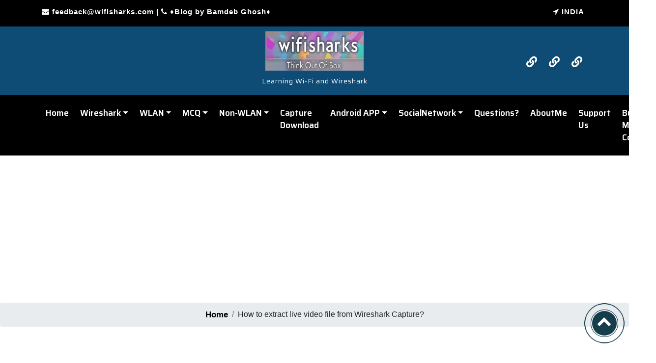

--- FILE ---
content_type: text/html; charset=UTF-8
request_url: https://wifisharks.com/2020/08/25/how-to-extract-live-video-file-from-wireshark-capture/
body_size: 34539
content:
        <!doctype html>
        <html lang="en-US">
		<head>
        <!-- Meta tag Keywords -->
        <meta name="viewport" content="width=device-width, initial-scale=1">
        <meta charset="UTF-8"/>
        <!-- //Meta tag Keywords -->
		            <link rel="pingback" href="https://wifisharks.com/xmlrpc.php">
		<title>How to extract live video file from Wireshark Capture? &#8211; Wi-Fi and Wired Network</title>

<style id="reCAPTCHA-style" >.google-recaptcha-container{display:block;clear:both;}
.google-recaptcha-container iframe{margin:0;}
.google-recaptcha-container .plugin-credits a{text-decoration:underline;}</style>
<style>
#wpadminbar #wp-admin-bar-wccp_free_top_button .ab-icon:before {
	content: "\f160";
	color: #02CA02;
	top: 3px;
}
#wpadminbar #wp-admin-bar-wccp_free_top_button .ab-icon {
	transform: rotate(45deg);
}
</style>
<meta name='robots' content='max-image-preview:large' />
<link rel='dns-prefetch' href='//www.google.com' />
<link rel='dns-prefetch' href='//fonts.googleapis.com' />
<link rel='dns-prefetch' href='//widgets.wp.com' />
<link rel='dns-prefetch' href='//s0.wp.com' />
<link rel='dns-prefetch' href='//0.gravatar.com' />
<link rel='dns-prefetch' href='//1.gravatar.com' />
<link rel='dns-prefetch' href='//2.gravatar.com' />
<link rel='dns-prefetch' href='//jetpack.wordpress.com' />
<link rel='dns-prefetch' href='//public-api.wordpress.com' />
<link rel='dns-prefetch' href='//pagead2.googlesyndication.com' />
<link rel="alternate" type="application/rss+xml" title="Wi-Fi and Wired Network &raquo; Feed" href="https://wifisharks.com/feed/" />
<link rel="alternate" type="application/rss+xml" title="Wi-Fi and Wired Network &raquo; Comments Feed" href="https://wifisharks.com/comments/feed/" />
<link rel="alternate" type="application/rss+xml" title="Wi-Fi and Wired Network &raquo; How to extract live video file from Wireshark Capture? Comments Feed" href="https://wifisharks.com/2020/08/25/how-to-extract-live-video-file-from-wireshark-capture/feed/" />
<link rel="alternate" title="oEmbed (JSON)" type="application/json+oembed" href="https://wifisharks.com/wp-json/oembed/1.0/embed?url=https%3A%2F%2Fwifisharks.com%2F2020%2F08%2F25%2Fhow-to-extract-live-video-file-from-wireshark-capture%2F" />
<link rel="alternate" title="oEmbed (XML)" type="text/xml+oembed" href="https://wifisharks.com/wp-json/oembed/1.0/embed?url=https%3A%2F%2Fwifisharks.com%2F2020%2F08%2F25%2Fhow-to-extract-live-video-file-from-wireshark-capture%2F&#038;format=xml" />
<style id='wp-img-auto-sizes-contain-inline-css' type='text/css'>
img:is([sizes=auto i],[sizes^="auto," i]){contain-intrinsic-size:3000px 1500px}
/*# sourceURL=wp-img-auto-sizes-contain-inline-css */
</style>

<style id='wp-emoji-styles-inline-css' type='text/css'>

	img.wp-smiley, img.emoji {
		display: inline !important;
		border: none !important;
		box-shadow: none !important;
		height: 1em !important;
		width: 1em !important;
		margin: 0 0.07em !important;
		vertical-align: -0.1em !important;
		background: none !important;
		padding: 0 !important;
	}
/*# sourceURL=wp-emoji-styles-inline-css */
</style>
<link rel='stylesheet' id='wp-block-library-css' href='https://wifisharks.com/wp-includes/css/dist/block-library/style.min.css?ver=6.9' type='text/css' media='all' />
<style id='wp-block-library-inline-css' type='text/css'>
.has-text-align-justify{text-align:justify;}

/*# sourceURL=wp-block-library-inline-css */
</style><style id='wp-block-image-inline-css' type='text/css'>
.wp-block-image>a,.wp-block-image>figure>a{display:inline-block}.wp-block-image img{box-sizing:border-box;height:auto;max-width:100%;vertical-align:bottom}@media not (prefers-reduced-motion){.wp-block-image img.hide{visibility:hidden}.wp-block-image img.show{animation:show-content-image .4s}}.wp-block-image[style*=border-radius] img,.wp-block-image[style*=border-radius]>a{border-radius:inherit}.wp-block-image.has-custom-border img{box-sizing:border-box}.wp-block-image.aligncenter{text-align:center}.wp-block-image.alignfull>a,.wp-block-image.alignwide>a{width:100%}.wp-block-image.alignfull img,.wp-block-image.alignwide img{height:auto;width:100%}.wp-block-image .aligncenter,.wp-block-image .alignleft,.wp-block-image .alignright,.wp-block-image.aligncenter,.wp-block-image.alignleft,.wp-block-image.alignright{display:table}.wp-block-image .aligncenter>figcaption,.wp-block-image .alignleft>figcaption,.wp-block-image .alignright>figcaption,.wp-block-image.aligncenter>figcaption,.wp-block-image.alignleft>figcaption,.wp-block-image.alignright>figcaption{caption-side:bottom;display:table-caption}.wp-block-image .alignleft{float:left;margin:.5em 1em .5em 0}.wp-block-image .alignright{float:right;margin:.5em 0 .5em 1em}.wp-block-image .aligncenter{margin-left:auto;margin-right:auto}.wp-block-image :where(figcaption){margin-bottom:1em;margin-top:.5em}.wp-block-image.is-style-circle-mask img{border-radius:9999px}@supports ((-webkit-mask-image:none) or (mask-image:none)) or (-webkit-mask-image:none){.wp-block-image.is-style-circle-mask img{border-radius:0;-webkit-mask-image:url('data:image/svg+xml;utf8,<svg viewBox="0 0 100 100" xmlns="http://www.w3.org/2000/svg"><circle cx="50" cy="50" r="50"/></svg>');mask-image:url('data:image/svg+xml;utf8,<svg viewBox="0 0 100 100" xmlns="http://www.w3.org/2000/svg"><circle cx="50" cy="50" r="50"/></svg>');mask-mode:alpha;-webkit-mask-position:center;mask-position:center;-webkit-mask-repeat:no-repeat;mask-repeat:no-repeat;-webkit-mask-size:contain;mask-size:contain}}:root :where(.wp-block-image.is-style-rounded img,.wp-block-image .is-style-rounded img){border-radius:9999px}.wp-block-image figure{margin:0}.wp-lightbox-container{display:flex;flex-direction:column;position:relative}.wp-lightbox-container img{cursor:zoom-in}.wp-lightbox-container img:hover+button{opacity:1}.wp-lightbox-container button{align-items:center;backdrop-filter:blur(16px) saturate(180%);background-color:#5a5a5a40;border:none;border-radius:4px;cursor:zoom-in;display:flex;height:20px;justify-content:center;opacity:0;padding:0;position:absolute;right:16px;text-align:center;top:16px;width:20px;z-index:100}@media not (prefers-reduced-motion){.wp-lightbox-container button{transition:opacity .2s ease}}.wp-lightbox-container button:focus-visible{outline:3px auto #5a5a5a40;outline:3px auto -webkit-focus-ring-color;outline-offset:3px}.wp-lightbox-container button:hover{cursor:pointer;opacity:1}.wp-lightbox-container button:focus{opacity:1}.wp-lightbox-container button:focus,.wp-lightbox-container button:hover,.wp-lightbox-container button:not(:hover):not(:active):not(.has-background){background-color:#5a5a5a40;border:none}.wp-lightbox-overlay{box-sizing:border-box;cursor:zoom-out;height:100vh;left:0;overflow:hidden;position:fixed;top:0;visibility:hidden;width:100%;z-index:100000}.wp-lightbox-overlay .close-button{align-items:center;cursor:pointer;display:flex;justify-content:center;min-height:40px;min-width:40px;padding:0;position:absolute;right:calc(env(safe-area-inset-right) + 16px);top:calc(env(safe-area-inset-top) + 16px);z-index:5000000}.wp-lightbox-overlay .close-button:focus,.wp-lightbox-overlay .close-button:hover,.wp-lightbox-overlay .close-button:not(:hover):not(:active):not(.has-background){background:none;border:none}.wp-lightbox-overlay .lightbox-image-container{height:var(--wp--lightbox-container-height);left:50%;overflow:hidden;position:absolute;top:50%;transform:translate(-50%,-50%);transform-origin:top left;width:var(--wp--lightbox-container-width);z-index:9999999999}.wp-lightbox-overlay .wp-block-image{align-items:center;box-sizing:border-box;display:flex;height:100%;justify-content:center;margin:0;position:relative;transform-origin:0 0;width:100%;z-index:3000000}.wp-lightbox-overlay .wp-block-image img{height:var(--wp--lightbox-image-height);min-height:var(--wp--lightbox-image-height);min-width:var(--wp--lightbox-image-width);width:var(--wp--lightbox-image-width)}.wp-lightbox-overlay .wp-block-image figcaption{display:none}.wp-lightbox-overlay button{background:none;border:none}.wp-lightbox-overlay .scrim{background-color:#fff;height:100%;opacity:.9;position:absolute;width:100%;z-index:2000000}.wp-lightbox-overlay.active{visibility:visible}@media not (prefers-reduced-motion){.wp-lightbox-overlay.active{animation:turn-on-visibility .25s both}.wp-lightbox-overlay.active img{animation:turn-on-visibility .35s both}.wp-lightbox-overlay.show-closing-animation:not(.active){animation:turn-off-visibility .35s both}.wp-lightbox-overlay.show-closing-animation:not(.active) img{animation:turn-off-visibility .25s both}.wp-lightbox-overlay.zoom.active{animation:none;opacity:1;visibility:visible}.wp-lightbox-overlay.zoom.active .lightbox-image-container{animation:lightbox-zoom-in .4s}.wp-lightbox-overlay.zoom.active .lightbox-image-container img{animation:none}.wp-lightbox-overlay.zoom.active .scrim{animation:turn-on-visibility .4s forwards}.wp-lightbox-overlay.zoom.show-closing-animation:not(.active){animation:none}.wp-lightbox-overlay.zoom.show-closing-animation:not(.active) .lightbox-image-container{animation:lightbox-zoom-out .4s}.wp-lightbox-overlay.zoom.show-closing-animation:not(.active) .lightbox-image-container img{animation:none}.wp-lightbox-overlay.zoom.show-closing-animation:not(.active) .scrim{animation:turn-off-visibility .4s forwards}}@keyframes show-content-image{0%{visibility:hidden}99%{visibility:hidden}to{visibility:visible}}@keyframes turn-on-visibility{0%{opacity:0}to{opacity:1}}@keyframes turn-off-visibility{0%{opacity:1;visibility:visible}99%{opacity:0;visibility:visible}to{opacity:0;visibility:hidden}}@keyframes lightbox-zoom-in{0%{transform:translate(calc((-100vw + var(--wp--lightbox-scrollbar-width))/2 + var(--wp--lightbox-initial-left-position)),calc(-50vh + var(--wp--lightbox-initial-top-position))) scale(var(--wp--lightbox-scale))}to{transform:translate(-50%,-50%) scale(1)}}@keyframes lightbox-zoom-out{0%{transform:translate(-50%,-50%) scale(1);visibility:visible}99%{visibility:visible}to{transform:translate(calc((-100vw + var(--wp--lightbox-scrollbar-width))/2 + var(--wp--lightbox-initial-left-position)),calc(-50vh + var(--wp--lightbox-initial-top-position))) scale(var(--wp--lightbox-scale));visibility:hidden}}
/*# sourceURL=https://wifisharks.com/wp-includes/blocks/image/style.min.css */
</style>
<style id='wp-block-image-theme-inline-css' type='text/css'>
:root :where(.wp-block-image figcaption){color:#555;font-size:13px;text-align:center}.is-dark-theme :root :where(.wp-block-image figcaption){color:#ffffffa6}.wp-block-image{margin:0 0 1em}
/*# sourceURL=https://wifisharks.com/wp-includes/blocks/image/theme.min.css */
</style>
<style id='wp-block-embed-inline-css' type='text/css'>
.wp-block-embed.alignleft,.wp-block-embed.alignright,.wp-block[data-align=left]>[data-type="core/embed"],.wp-block[data-align=right]>[data-type="core/embed"]{max-width:360px;width:100%}.wp-block-embed.alignleft .wp-block-embed__wrapper,.wp-block-embed.alignright .wp-block-embed__wrapper,.wp-block[data-align=left]>[data-type="core/embed"] .wp-block-embed__wrapper,.wp-block[data-align=right]>[data-type="core/embed"] .wp-block-embed__wrapper{min-width:280px}.wp-block-cover .wp-block-embed{min-height:240px;min-width:320px}.wp-block-embed{overflow-wrap:break-word}.wp-block-embed :where(figcaption){margin-bottom:1em;margin-top:.5em}.wp-block-embed iframe{max-width:100%}.wp-block-embed__wrapper{position:relative}.wp-embed-responsive .wp-has-aspect-ratio .wp-block-embed__wrapper:before{content:"";display:block;padding-top:50%}.wp-embed-responsive .wp-has-aspect-ratio iframe{bottom:0;height:100%;left:0;position:absolute;right:0;top:0;width:100%}.wp-embed-responsive .wp-embed-aspect-21-9 .wp-block-embed__wrapper:before{padding-top:42.85%}.wp-embed-responsive .wp-embed-aspect-18-9 .wp-block-embed__wrapper:before{padding-top:50%}.wp-embed-responsive .wp-embed-aspect-16-9 .wp-block-embed__wrapper:before{padding-top:56.25%}.wp-embed-responsive .wp-embed-aspect-4-3 .wp-block-embed__wrapper:before{padding-top:75%}.wp-embed-responsive .wp-embed-aspect-1-1 .wp-block-embed__wrapper:before{padding-top:100%}.wp-embed-responsive .wp-embed-aspect-9-16 .wp-block-embed__wrapper:before{padding-top:177.77%}.wp-embed-responsive .wp-embed-aspect-1-2 .wp-block-embed__wrapper:before{padding-top:200%}
/*# sourceURL=https://wifisharks.com/wp-includes/blocks/embed/style.min.css */
</style>
<style id='wp-block-embed-theme-inline-css' type='text/css'>
.wp-block-embed :where(figcaption){color:#555;font-size:13px;text-align:center}.is-dark-theme .wp-block-embed :where(figcaption){color:#ffffffa6}.wp-block-embed{margin:0 0 1em}
/*# sourceURL=https://wifisharks.com/wp-includes/blocks/embed/theme.min.css */
</style>
<style id='wp-block-paragraph-inline-css' type='text/css'>
.is-small-text{font-size:.875em}.is-regular-text{font-size:1em}.is-large-text{font-size:2.25em}.is-larger-text{font-size:3em}.has-drop-cap:not(:focus):first-letter{float:left;font-size:8.4em;font-style:normal;font-weight:100;line-height:.68;margin:.05em .1em 0 0;text-transform:uppercase}body.rtl .has-drop-cap:not(:focus):first-letter{float:none;margin-left:.1em}p.has-drop-cap.has-background{overflow:hidden}:root :where(p.has-background){padding:1.25em 2.375em}:where(p.has-text-color:not(.has-link-color)) a{color:inherit}p.has-text-align-left[style*="writing-mode:vertical-lr"],p.has-text-align-right[style*="writing-mode:vertical-rl"]{rotate:180deg}
/*# sourceURL=https://wifisharks.com/wp-includes/blocks/paragraph/style.min.css */
</style>
<link rel='stylesheet' id='mediaelement-css' href='https://wifisharks.com/wp-includes/js/mediaelement/mediaelementplayer-legacy.min.css?ver=4.2.17' type='text/css' media='all' />
<link rel='stylesheet' id='wp-mediaelement-css' href='https://wifisharks.com/wp-includes/js/mediaelement/wp-mediaelement.min.css?ver=6.9' type='text/css' media='all' />
<style id='global-styles-inline-css' type='text/css'>
:root{--wp--preset--aspect-ratio--square: 1;--wp--preset--aspect-ratio--4-3: 4/3;--wp--preset--aspect-ratio--3-4: 3/4;--wp--preset--aspect-ratio--3-2: 3/2;--wp--preset--aspect-ratio--2-3: 2/3;--wp--preset--aspect-ratio--16-9: 16/9;--wp--preset--aspect-ratio--9-16: 9/16;--wp--preset--color--black: #000000;--wp--preset--color--cyan-bluish-gray: #abb8c3;--wp--preset--color--white: #ffffff;--wp--preset--color--pale-pink: #f78da7;--wp--preset--color--vivid-red: #cf2e2e;--wp--preset--color--luminous-vivid-orange: #ff6900;--wp--preset--color--luminous-vivid-amber: #fcb900;--wp--preset--color--light-green-cyan: #7bdcb5;--wp--preset--color--vivid-green-cyan: #00d084;--wp--preset--color--pale-cyan-blue: #8ed1fc;--wp--preset--color--vivid-cyan-blue: #0693e3;--wp--preset--color--vivid-purple: #9b51e0;--wp--preset--gradient--vivid-cyan-blue-to-vivid-purple: linear-gradient(135deg,rgb(6,147,227) 0%,rgb(155,81,224) 100%);--wp--preset--gradient--light-green-cyan-to-vivid-green-cyan: linear-gradient(135deg,rgb(122,220,180) 0%,rgb(0,208,130) 100%);--wp--preset--gradient--luminous-vivid-amber-to-luminous-vivid-orange: linear-gradient(135deg,rgb(252,185,0) 0%,rgb(255,105,0) 100%);--wp--preset--gradient--luminous-vivid-orange-to-vivid-red: linear-gradient(135deg,rgb(255,105,0) 0%,rgb(207,46,46) 100%);--wp--preset--gradient--very-light-gray-to-cyan-bluish-gray: linear-gradient(135deg,rgb(238,238,238) 0%,rgb(169,184,195) 100%);--wp--preset--gradient--cool-to-warm-spectrum: linear-gradient(135deg,rgb(74,234,220) 0%,rgb(151,120,209) 20%,rgb(207,42,186) 40%,rgb(238,44,130) 60%,rgb(251,105,98) 80%,rgb(254,248,76) 100%);--wp--preset--gradient--blush-light-purple: linear-gradient(135deg,rgb(255,206,236) 0%,rgb(152,150,240) 100%);--wp--preset--gradient--blush-bordeaux: linear-gradient(135deg,rgb(254,205,165) 0%,rgb(254,45,45) 50%,rgb(107,0,62) 100%);--wp--preset--gradient--luminous-dusk: linear-gradient(135deg,rgb(255,203,112) 0%,rgb(199,81,192) 50%,rgb(65,88,208) 100%);--wp--preset--gradient--pale-ocean: linear-gradient(135deg,rgb(255,245,203) 0%,rgb(182,227,212) 50%,rgb(51,167,181) 100%);--wp--preset--gradient--electric-grass: linear-gradient(135deg,rgb(202,248,128) 0%,rgb(113,206,126) 100%);--wp--preset--gradient--midnight: linear-gradient(135deg,rgb(2,3,129) 0%,rgb(40,116,252) 100%);--wp--preset--font-size--small: 13px;--wp--preset--font-size--medium: 20px;--wp--preset--font-size--large: 36px;--wp--preset--font-size--x-large: 42px;--wp--preset--spacing--20: 0.44rem;--wp--preset--spacing--30: 0.67rem;--wp--preset--spacing--40: 1rem;--wp--preset--spacing--50: 1.5rem;--wp--preset--spacing--60: 2.25rem;--wp--preset--spacing--70: 3.38rem;--wp--preset--spacing--80: 5.06rem;--wp--preset--shadow--natural: 6px 6px 9px rgba(0, 0, 0, 0.2);--wp--preset--shadow--deep: 12px 12px 50px rgba(0, 0, 0, 0.4);--wp--preset--shadow--sharp: 6px 6px 0px rgba(0, 0, 0, 0.2);--wp--preset--shadow--outlined: 6px 6px 0px -3px rgb(255, 255, 255), 6px 6px rgb(0, 0, 0);--wp--preset--shadow--crisp: 6px 6px 0px rgb(0, 0, 0);}:where(.is-layout-flex){gap: 0.5em;}:where(.is-layout-grid){gap: 0.5em;}body .is-layout-flex{display: flex;}.is-layout-flex{flex-wrap: wrap;align-items: center;}.is-layout-flex > :is(*, div){margin: 0;}body .is-layout-grid{display: grid;}.is-layout-grid > :is(*, div){margin: 0;}:where(.wp-block-columns.is-layout-flex){gap: 2em;}:where(.wp-block-columns.is-layout-grid){gap: 2em;}:where(.wp-block-post-template.is-layout-flex){gap: 1.25em;}:where(.wp-block-post-template.is-layout-grid){gap: 1.25em;}.has-black-color{color: var(--wp--preset--color--black) !important;}.has-cyan-bluish-gray-color{color: var(--wp--preset--color--cyan-bluish-gray) !important;}.has-white-color{color: var(--wp--preset--color--white) !important;}.has-pale-pink-color{color: var(--wp--preset--color--pale-pink) !important;}.has-vivid-red-color{color: var(--wp--preset--color--vivid-red) !important;}.has-luminous-vivid-orange-color{color: var(--wp--preset--color--luminous-vivid-orange) !important;}.has-luminous-vivid-amber-color{color: var(--wp--preset--color--luminous-vivid-amber) !important;}.has-light-green-cyan-color{color: var(--wp--preset--color--light-green-cyan) !important;}.has-vivid-green-cyan-color{color: var(--wp--preset--color--vivid-green-cyan) !important;}.has-pale-cyan-blue-color{color: var(--wp--preset--color--pale-cyan-blue) !important;}.has-vivid-cyan-blue-color{color: var(--wp--preset--color--vivid-cyan-blue) !important;}.has-vivid-purple-color{color: var(--wp--preset--color--vivid-purple) !important;}.has-black-background-color{background-color: var(--wp--preset--color--black) !important;}.has-cyan-bluish-gray-background-color{background-color: var(--wp--preset--color--cyan-bluish-gray) !important;}.has-white-background-color{background-color: var(--wp--preset--color--white) !important;}.has-pale-pink-background-color{background-color: var(--wp--preset--color--pale-pink) !important;}.has-vivid-red-background-color{background-color: var(--wp--preset--color--vivid-red) !important;}.has-luminous-vivid-orange-background-color{background-color: var(--wp--preset--color--luminous-vivid-orange) !important;}.has-luminous-vivid-amber-background-color{background-color: var(--wp--preset--color--luminous-vivid-amber) !important;}.has-light-green-cyan-background-color{background-color: var(--wp--preset--color--light-green-cyan) !important;}.has-vivid-green-cyan-background-color{background-color: var(--wp--preset--color--vivid-green-cyan) !important;}.has-pale-cyan-blue-background-color{background-color: var(--wp--preset--color--pale-cyan-blue) !important;}.has-vivid-cyan-blue-background-color{background-color: var(--wp--preset--color--vivid-cyan-blue) !important;}.has-vivid-purple-background-color{background-color: var(--wp--preset--color--vivid-purple) !important;}.has-black-border-color{border-color: var(--wp--preset--color--black) !important;}.has-cyan-bluish-gray-border-color{border-color: var(--wp--preset--color--cyan-bluish-gray) !important;}.has-white-border-color{border-color: var(--wp--preset--color--white) !important;}.has-pale-pink-border-color{border-color: var(--wp--preset--color--pale-pink) !important;}.has-vivid-red-border-color{border-color: var(--wp--preset--color--vivid-red) !important;}.has-luminous-vivid-orange-border-color{border-color: var(--wp--preset--color--luminous-vivid-orange) !important;}.has-luminous-vivid-amber-border-color{border-color: var(--wp--preset--color--luminous-vivid-amber) !important;}.has-light-green-cyan-border-color{border-color: var(--wp--preset--color--light-green-cyan) !important;}.has-vivid-green-cyan-border-color{border-color: var(--wp--preset--color--vivid-green-cyan) !important;}.has-pale-cyan-blue-border-color{border-color: var(--wp--preset--color--pale-cyan-blue) !important;}.has-vivid-cyan-blue-border-color{border-color: var(--wp--preset--color--vivid-cyan-blue) !important;}.has-vivid-purple-border-color{border-color: var(--wp--preset--color--vivid-purple) !important;}.has-vivid-cyan-blue-to-vivid-purple-gradient-background{background: var(--wp--preset--gradient--vivid-cyan-blue-to-vivid-purple) !important;}.has-light-green-cyan-to-vivid-green-cyan-gradient-background{background: var(--wp--preset--gradient--light-green-cyan-to-vivid-green-cyan) !important;}.has-luminous-vivid-amber-to-luminous-vivid-orange-gradient-background{background: var(--wp--preset--gradient--luminous-vivid-amber-to-luminous-vivid-orange) !important;}.has-luminous-vivid-orange-to-vivid-red-gradient-background{background: var(--wp--preset--gradient--luminous-vivid-orange-to-vivid-red) !important;}.has-very-light-gray-to-cyan-bluish-gray-gradient-background{background: var(--wp--preset--gradient--very-light-gray-to-cyan-bluish-gray) !important;}.has-cool-to-warm-spectrum-gradient-background{background: var(--wp--preset--gradient--cool-to-warm-spectrum) !important;}.has-blush-light-purple-gradient-background{background: var(--wp--preset--gradient--blush-light-purple) !important;}.has-blush-bordeaux-gradient-background{background: var(--wp--preset--gradient--blush-bordeaux) !important;}.has-luminous-dusk-gradient-background{background: var(--wp--preset--gradient--luminous-dusk) !important;}.has-pale-ocean-gradient-background{background: var(--wp--preset--gradient--pale-ocean) !important;}.has-electric-grass-gradient-background{background: var(--wp--preset--gradient--electric-grass) !important;}.has-midnight-gradient-background{background: var(--wp--preset--gradient--midnight) !important;}.has-small-font-size{font-size: var(--wp--preset--font-size--small) !important;}.has-medium-font-size{font-size: var(--wp--preset--font-size--medium) !important;}.has-large-font-size{font-size: var(--wp--preset--font-size--large) !important;}.has-x-large-font-size{font-size: var(--wp--preset--font-size--x-large) !important;}
/*# sourceURL=global-styles-inline-css */
</style>

<style id='classic-theme-styles-inline-css' type='text/css'>
/*! This file is auto-generated */
.wp-block-button__link{color:#fff;background-color:#32373c;border-radius:9999px;box-shadow:none;text-decoration:none;padding:calc(.667em + 2px) calc(1.333em + 2px);font-size:1.125em}.wp-block-file__button{background:#32373c;color:#fff;text-decoration:none}
/*# sourceURL=/wp-includes/css/classic-themes.min.css */
</style>
<link rel='stylesheet' id='stcr-font-awesome-css' href='https://wifisharks.com/wp-content/plugins/subscribe-to-comments-reloaded/includes/css/font-awesome.min.css?ver=6.9' type='text/css' media='all' />
<link rel='stylesheet' id='stcr-style-css' href='https://wifisharks.com/wp-content/plugins/subscribe-to-comments-reloaded/includes/css/stcr-style.css?ver=6.9' type='text/css' media='all' />
<link rel='stylesheet' id='astral-style-css' href='https://wifisharks.com/wp-content/themes/astral/style.css?ver=6.9' type='text/css' media='all' />
<link rel='stylesheet' id='bootstrap-css' href='https://wifisharks.com/wp-content/themes/astral/css/bootstrap.min.css?ver=6.9' type='text/css' media='all' />
<link rel='stylesheet' id='animate-css-css' href='https://wifisharks.com/wp-content/themes/astral/css/animate.css?ver=6.9' type='text/css' media='all' />
<link rel='stylesheet' id='all-min-css-css' href='https://wifisharks.com/wp-content/themes/astral/css/all.min.css?ver=6.9' type='text/css' media='all' />
<link rel='stylesheet' id='font-awesome-min-css-css' href='https://wifisharks.com/wp-content/themes/astral/css/font-awesome.min.css?ver=6.9' type='text/css' media='all' />
<link rel='stylesheet' id='swiper-css-css' href='https://wifisharks.com/wp-content/themes/astral/css/swiper.min.css?ver=6.9' type='text/css' media='all' />
<link rel='stylesheet' id='Playfair-Display-css' href='//fonts.googleapis.com/css?family=Playfair+Display&#038;display=swap&#038;ver=6.9' type='text/css' media='all' />
<link rel='stylesheet' id='googleFonts-css' href='https://fonts.googleapis.com/css?family=Saira%3A300%2C400%2C600%2C700%2C900%2C300italic%2C400italic%2C600italic%2C700italic%2C900italic&#038;ver=6.9' type='text/css' media='all' />
<link rel='stylesheet' id='menu_font-css' href='https://fonts.googleapis.com/css?family=Saira%3A300%2C400%2C600%2C700%2C900%2C300italic%2C400italic%2C600italic%2C700italic%2C900italic&#038;ver=6.9' type='text/css' media='all' />
<link rel='stylesheet' id='theme_title-css' href='https://fonts.googleapis.com/css?family=Kadwa%3A300%2C400%2C600%2C700%2C900%2C300italic%2C400italic%2C600italic%2C700italic%2C900italic&#038;ver=6.9' type='text/css' media='all' />
<link rel='stylesheet' id='desc_font_all-css' href='https://fonts.googleapis.com/css?family=Playfair+Display%3A300%2C400%2C600%2C700%2C900%2C300italic%2C400italic%2C600italic%2C700italic%2C900italic&#038;ver=6.9' type='text/css' media='all' />
<link rel='stylesheet' id='griwpc-recaptcha-style-css' href='https://wifisharks.com/wp-content/plugins/recaptcha-in-wp-comments-form/css/recaptcha.css?ver=9.1.2' type='text/css' media='all' />
<style id='griwpc-recaptcha-style-inline-css' type='text/css'>
.google-recaptcha-container{display:block;clear:both;}
.google-recaptcha-container iframe{margin:0;}
.google-recaptcha-container .plugin-credits a{text-decoration:underline;}
/*# sourceURL=griwpc-recaptcha-style-inline-css */
</style>
<link rel='stylesheet' id='adunblocker-css' href='https://wifisharks.com/wp-content/uploads/imrdhy.css?ver=1.1.5' type='text/css' media='all' />
<link rel='stylesheet' id='social-logos-css' href='https://wifisharks.com/wp-content/plugins/jetpack/_inc/social-logos/social-logos.min.css?ver=11.9.3' type='text/css' media='all' />
<link rel='stylesheet' id='jetpack_css-css' href='https://wifisharks.com/wp-content/plugins/jetpack/css/jetpack.css?ver=11.9.3' type='text/css' media='all' />
<script type="text/javascript" src="https://wifisharks.com/wp-includes/js/jquery/jquery.min.js?ver=3.7.1" id="jquery-core-js"></script>
<script type="text/javascript" src="https://wifisharks.com/wp-includes/js/jquery/jquery-migrate.min.js?ver=3.4.1" id="jquery-migrate-js"></script>
<script type="text/javascript" src="https://wifisharks.com/wp-content/themes/astral/js/swiper.min.js?ver=6.9" id="swiper-js-js"></script>
<script type="text/javascript" src="https://wifisharks.com/wp-content/themes/astral/js/bootstrap.min.js?ver=6.9" id="bootstrap-min-js-js"></script>
<script type="text/javascript" src="https://wifisharks.com/wp-content/themes/astral/js/wow.js?ver=6.9" id="wow-js-js"></script>
<script type="text/javascript" src="https://wifisharks.com/wp-content/themes/astral/js/astral-theme-script.js?ver=6.9" id="astral-theme-script-js"></script>
<script type="text/javascript" id="adunblocker-js-extra">
/* <![CDATA[ */
var imrdhy = {"this_url":"https://wifisharks.com/wp-admin/admin-ajax.php","nonces":{"get_plugin_data":"3b8d99667d"},"ui":{"status":"y","type":"strict","delay":"5000","title":null,"content":"\u003Ch2\u003EAdblock Detected!\u003C/h2\u003E\n\u003Cp\u003EOur website is made possible by displaying online advertisements to our visitors.\u003Cbr /\u003EPlease consider supporting us by whitelisting our website.\u003C/p\u003E\n","overlay-color":"#000000","bg-color":"#FFFFFF","title-color":null,"text-color":"#000000","scope":"page","style":"modal"}};
//# sourceURL=adunblocker-js-extra
/* ]]> */
</script>
<script type="text/javascript" src="https://wifisharks.com/wp-content/uploads/imrdhy.js?ver=1.1.5" id="adunblocker-js"></script>
<link rel="https://api.w.org/" href="https://wifisharks.com/wp-json/" /><link rel="alternate" title="JSON" type="application/json" href="https://wifisharks.com/wp-json/wp/v2/posts/235" /><link rel="EditURI" type="application/rsd+xml" title="RSD" href="https://wifisharks.com/xmlrpc.php?rsd" />
<meta name="generator" content="WordPress 6.9" />
<link rel="canonical" href="https://wifisharks.com/2020/08/25/how-to-extract-live-video-file-from-wireshark-capture/" />
<link rel='shortlink' href='https://wifisharks.com/?p=235' />
<meta name="generator" content="Site Kit by Google 1.96.0" /><script id="wpcp_disable_selection" type="text/javascript">
var image_save_msg='You are not allowed to save images!';
	var no_menu_msg='Context Menu disabled!';
	var smessage = "Content is protected !!";

function disableEnterKey(e)
{
	var elemtype = e.target.tagName;
	
	elemtype = elemtype.toUpperCase();
	
	if (elemtype == "TEXT" || elemtype == "TEXTAREA" || elemtype == "INPUT" || elemtype == "PASSWORD" || elemtype == "SELECT" || elemtype == "OPTION" || elemtype == "EMBED")
	{
		elemtype = 'TEXT';
	}
	
	if (e.ctrlKey){
     var key;
     if(window.event)
          key = window.event.keyCode;     //IE
     else
          key = e.which;     //firefox (97)
    //if (key != 17) alert(key);
     if (elemtype!= 'TEXT' && (key == 97 || key == 65 || key == 67 || key == 99 || key == 88 || key == 120 || key == 26 || key == 85  || key == 86 || key == 83 || key == 43 || key == 73))
     {
		if(wccp_free_iscontenteditable(e)) return true;
		show_wpcp_message('You are not allowed to copy content or view source');
		return false;
     }else
     	return true;
     }
}


/*For contenteditable tags*/
function wccp_free_iscontenteditable(e)
{
	var e = e || window.event; // also there is no e.target property in IE. instead IE uses window.event.srcElement
  	
	var target = e.target || e.srcElement;

	var elemtype = e.target.nodeName;
	
	elemtype = elemtype.toUpperCase();
	
	var iscontenteditable = "false";
		
	if(typeof target.getAttribute!="undefined" ) iscontenteditable = target.getAttribute("contenteditable"); // Return true or false as string
	
	var iscontenteditable2 = false;
	
	if(typeof target.isContentEditable!="undefined" ) iscontenteditable2 = target.isContentEditable; // Return true or false as boolean

	if(target.parentElement.isContentEditable) iscontenteditable2 = true;
	
	if (iscontenteditable == "true" || iscontenteditable2 == true)
	{
		if(typeof target.style!="undefined" ) target.style.cursor = "text";
		
		return true;
	}
}

////////////////////////////////////
function disable_copy(e)
{	
	var e = e || window.event; // also there is no e.target property in IE. instead IE uses window.event.srcElement
	
	var elemtype = e.target.tagName;
	
	elemtype = elemtype.toUpperCase();
	
	if (elemtype == "TEXT" || elemtype == "TEXTAREA" || elemtype == "INPUT" || elemtype == "PASSWORD" || elemtype == "SELECT" || elemtype == "OPTION" || elemtype == "EMBED")
	{
		elemtype = 'TEXT';
	}
	
	if(wccp_free_iscontenteditable(e)) return true;
	
	var isSafari = /Safari/.test(navigator.userAgent) && /Apple Computer/.test(navigator.vendor);
	
	var checker_IMG = '';
	if (elemtype == "IMG" && checker_IMG == 'checked' && e.detail >= 2) {show_wpcp_message(alertMsg_IMG);return false;}
	if (elemtype != "TEXT")
	{
		if (smessage !== "" && e.detail == 2)
			show_wpcp_message(smessage);
		
		if (isSafari)
			return true;
		else
			return false;
	}	
}

//////////////////////////////////////////
function disable_copy_ie()
{
	var e = e || window.event;
	var elemtype = window.event.srcElement.nodeName;
	elemtype = elemtype.toUpperCase();
	if(wccp_free_iscontenteditable(e)) return true;
	if (elemtype == "IMG") {show_wpcp_message(alertMsg_IMG);return false;}
	if (elemtype != "TEXT" && elemtype != "TEXTAREA" && elemtype != "INPUT" && elemtype != "PASSWORD" && elemtype != "SELECT" && elemtype != "OPTION" && elemtype != "EMBED")
	{
		return false;
	}
}	
function reEnable()
{
	return true;
}
document.onkeydown = disableEnterKey;
document.onselectstart = disable_copy_ie;
if(navigator.userAgent.indexOf('MSIE')==-1)
{
	document.onmousedown = disable_copy;
	document.onclick = reEnable;
}
function disableSelection(target)
{
    //For IE This code will work
    if (typeof target.onselectstart!="undefined")
    target.onselectstart = disable_copy_ie;
    
    //For Firefox This code will work
    else if (typeof target.style.MozUserSelect!="undefined")
    {target.style.MozUserSelect="none";}
    
    //All other  (ie: Opera) This code will work
    else
    target.onmousedown=function(){return false}
    target.style.cursor = "default";
}
//Calling the JS function directly just after body load
window.onload = function(){disableSelection(document.body);};

//////////////////special for safari Start////////////////
var onlongtouch;
var timer;
var touchduration = 1000; //length of time we want the user to touch before we do something

var elemtype = "";
function touchstart(e) {
	var e = e || window.event;
  // also there is no e.target property in IE.
  // instead IE uses window.event.srcElement
  	var target = e.target || e.srcElement;
	
	elemtype = window.event.srcElement.nodeName;
	
	elemtype = elemtype.toUpperCase();
	
	if(!wccp_pro_is_passive()) e.preventDefault();
	if (!timer) {
		timer = setTimeout(onlongtouch, touchduration);
	}
}

function touchend() {
    //stops short touches from firing the event
    if (timer) {
        clearTimeout(timer);
        timer = null;
    }
	onlongtouch();
}

onlongtouch = function(e) { //this will clear the current selection if anything selected
	
	if (elemtype != "TEXT" && elemtype != "TEXTAREA" && elemtype != "INPUT" && elemtype != "PASSWORD" && elemtype != "SELECT" && elemtype != "EMBED" && elemtype != "OPTION")	
	{
		if (window.getSelection) {
			if (window.getSelection().empty) {  // Chrome
			window.getSelection().empty();
			} else if (window.getSelection().removeAllRanges) {  // Firefox
			window.getSelection().removeAllRanges();
			}
		} else if (document.selection) {  // IE?
			document.selection.empty();
		}
		return false;
	}
};

document.addEventListener("DOMContentLoaded", function(event) { 
    window.addEventListener("touchstart", touchstart, false);
    window.addEventListener("touchend", touchend, false);
});

function wccp_pro_is_passive() {

  var cold = false,
  hike = function() {};

  try {
	  const object1 = {};
  var aid = Object.defineProperty(object1, 'passive', {
  get() {cold = true}
  });
  window.addEventListener('test', hike, aid);
  window.removeEventListener('test', hike, aid);
  } catch (e) {}

  return cold;
}
/*special for safari End*/
</script>
<script id="wpcp_disable_Right_Click" type="text/javascript">
document.ondragstart = function() { return false;}
	function nocontext(e) {
	   return false;
	}
	document.oncontextmenu = nocontext;
</script>
<style>
.unselectable
{
-moz-user-select:none;
-webkit-user-select:none;
cursor: default;
}
html
{
-webkit-touch-callout: none;
-webkit-user-select: none;
-khtml-user-select: none;
-moz-user-select: none;
-ms-user-select: none;
user-select: none;
-webkit-tap-highlight-color: rgba(0,0,0,0);
}
</style>
<script id="wpcp_css_disable_selection" type="text/javascript">
var e = document.getElementsByTagName('body')[0];
if(e)
{
	e.setAttribute('unselectable',"on");
}
</script>
	<style>img#wpstats{display:none}</style>
		
<!-- Google AdSense snippet added by Site Kit -->
<meta name="google-adsense-platform-account" content="ca-host-pub-2644536267352236">
<meta name="google-adsense-platform-domain" content="sitekit.withgoogle.com">
<!-- End Google AdSense snippet added by Site Kit -->
<style type="text/css">.recentcomments a{display:inline !important;padding:0 !important;margin:0 !important;}</style>
<!-- Google AdSense snippet added by Site Kit -->
<script type="text/javascript" async="async" src="https://pagead2.googlesyndication.com/pagead/js/adsbygoogle.js?client=ca-pub-1228792377817763&amp;host=ca-host-pub-2644536267352236" crossorigin="anonymous"></script>

<!-- End Google AdSense snippet added by Site Kit -->

<!-- Jetpack Open Graph Tags -->
<meta property="og:type" content="article" />
<meta property="og:title" content="How to extract live video file from Wireshark Capture?" />
<meta property="og:url" content="https://wifisharks.com/2020/08/25/how-to-extract-live-video-file-from-wireshark-capture/" />
<meta property="og:description" content="How to extract live video file from Wireshark Capture?" />
<meta property="article:published_time" content="2020-08-25T19:46:07+00:00" />
<meta property="article:modified_time" content="2021-01-30T12:50:33+00:00" />
<meta property="og:site_name" content="Wi-Fi and Wired Network" />
<meta property="og:image" content="http://img.youtube.com/vi/ETGXJPwi_U0/0.jpg" />
<meta property="og:image:secure_url" content="https://img.youtube.com/vi/ETGXJPwi_U0/0.jpg" />
<meta property="og:image:width" content="2560" />
<meta property="og:image:height" content="1080" />
<meta property="og:image:alt" content="" />
<meta property="og:locale" content="en_US" />
<meta name="twitter:creator" content="@wifisharks1" />
<meta name="twitter:text:title" content="How to extract live video file from Wireshark Capture?" />
<meta name="twitter:image" content="https://wifisharks.com/wp-content/uploads/2020/08/1.png?w=640" />
<meta name="twitter:card" content="summary_large_image" />

<!-- End Jetpack Open Graph Tags -->
<link rel="icon" href="https://wifisharks.com/wp-content/uploads/2020/08/SiteIcon-150x150.png" sizes="32x32" />
<link rel="icon" href="https://wifisharks.com/wp-content/uploads/2020/08/SiteIcon-300x300.png" sizes="192x192" />
<link rel="apple-touch-icon" href="https://wifisharks.com/wp-content/uploads/2020/08/SiteIcon-300x300.png" />
<meta name="msapplication-TileImage" content="https://wifisharks.com/wp-content/uploads/2020/08/SiteIcon-300x300.png" />
		<style type="text/css" id="wp-custom-css">
			.wp-block-table td {
    font-size: 120%;
	  vertical-align: top;
		align-items: left;
	  box-shadow: 10px 10px 20px 0px rgba(0,0,0,0.5);
	  margin-bottom: 0;
    border: 7px solid #ff0000;
}

.inner-banner {
    display: none !important;
}
		</style>
		</head>

<body class="wp-singular post-template-default single single-post postid-235 single-format-standard wp-custom-logo wp-embed-responsive wp-theme-astral unselectable">
<a class="skip-link screen-reader-text" href="#content">
Skip to content</a>
        <div class="header_contact">
            <div class="container">
                <div class="row">
                    <div class="col-md-6 col-sm-6 email">
					<p>
										<i class="fa fa-envelope"></i> <a href="mailto:feedback@wifisharks.com"> feedback@wifisharks.com</a> |  
										<i class="fa fa-phone"></i> ♦Blog by Bamdeb Ghosh♦ </p>                     </div>
                    <div class="col-md-6 col-sm-6 phone">
					                        <p><i class="fa fa-location-arrow"> </i> INDIA </p>
					                    </div>
                </div>
            </div>
        </div>
    	        <header id="home" >
            <div class="container">
                <div class="row">
									<div class="header col-md-12 col-sm-12 logo-center">
                        <!-- logo -->
                        <div id="logo">
                            <h1>
                                <a style="color: #ffffff"
                                   title="How to extract live video file from Wireshark Capture?" href="https://wifisharks.com">

									                                        <img src="https://wifisharks.com/wp-content/uploads/2025/04/cropped-site-logo.jpeg"/>
									
                                </a>
                            </h1>

                            <p style="color: #ffffff">
								Learning Wi-Fi and Wireshark                            </p>
							
							<div class="social center-social">
							<div class="menu-externallinks-container"><ul id="menu-externallinks" class="social-network "><a target="_blank" href="https://linuxhint.com/author/bamdeb_ghosh/"><i class="fas fa-link"></i></a>
<a target="_blank" href="https://play.google.com/store/apps/details?id=com.aptesting"><i class="fas fa-link"></i></a>
<a target="_blank" href="https://play.google.com/store/apps/developer?id=Bamdeb+Ghosh,Somnath+Sui"><i class="fas fa-link"></i></a>
</ul></div>							</div>							
						</div>
                    </div>
					                </div>
            </div>
        </header>
		        <div class="menu1" id="main-menu">
            <div id="app" class="container">
                <nav class="navbar navbar-expand-lg navbar-light">
                    <button class="navbar-toggler" type="button" data-toggle="collapse" data-target="#navbarNavDropdown"
                            aria-controls="navbarNavDropdown" aria-expanded="false" aria-label="Toggle navigation">
                        <span class="sr-only">Toggle navigation</span>
                        <span class="icon-bar"></span>
                        <span class="icon-bar"></span>
                        <span class="icon-bar"></span>
                    </button>
					                    <div id="navbarNavDropdown" class="navbar-collapse collapse center_menu_layout">
						<div id="navbarNavDropdown" class="navbar-collapse collapse"><ul id="menu-usermenu" class="navbar-nav nav-item"><li itemscope="itemscope" itemtype="https://www.schema.org/SiteNavigationElement" id="menu-item-202" class="menu-item menu-item-type-post_type menu-item-object-page current_page_parent menu-item-202 nav-item"><a title="Home" href="https://wifisharks.com/welcome-to-wifisharks-blog/" class="nav-link">Home</a></li>
<li itemscope="itemscope" itemtype="https://www.schema.org/SiteNavigationElement" id="menu-item-883" class="menu-item menu-item-type-taxonomy menu-item-object-category current-post-ancestor current-menu-parent current-post-parent menu-item-has-children dropdown active menu-item-883 nav-item"><a title="Wireshark" target="_blank" href="https://wifisharks.com/category/wireshark/" data-toggle="dropdown" aria-haspopup="true" aria-expanded="false" class="dropdown-toggle nav-link" id="menu-item-dropdown-883">Wireshark</a>
<ul class="dropdown-menu" aria-labelledby="menu-item-dropdown-883" role="menu">
	<li itemscope="itemscope" itemtype="https://www.schema.org/SiteNavigationElement" id="menu-item-893" class="menu-item menu-item-type-post_type menu-item-object-post menu-item-893 nav-item"><a title="Decrypt 802.11 packets using Wireshark" target="_blank" href="https://wifisharks.com/2021/01/17/how-to-decrypt-the-802-11-encrypted-packets-using-wireshark/" class="dropdown-item">Decrypt 802.11 packets using Wireshark</a></li>
	<li itemscope="itemscope" itemtype="https://www.schema.org/SiteNavigationElement" id="menu-item-506" class="menu-item menu-item-type-taxonomy menu-item-object-category current-post-ancestor current-menu-parent current-post-parent active menu-item-506 nav-item"><a title="Extract Data using Wireshark" target="_blank" href="https://wifisharks.com/category/wireshark/extract-data-using-wireshark/" class="dropdown-item">Extract Data using Wireshark</a></li>
</ul>
</li>
<li itemscope="itemscope" itemtype="https://www.schema.org/SiteNavigationElement" id="menu-item-271" class="menu-item menu-item-type-taxonomy menu-item-object-category menu-item-has-children dropdown menu-item-271 nav-item"><a title="WLAN" target="_blank" href="https://wifisharks.com/category/wifi/" data-toggle="dropdown" aria-haspopup="true" aria-expanded="false" class="dropdown-toggle nav-link" id="menu-item-dropdown-271">WLAN</a>
<ul class="dropdown-menu" aria-labelledby="menu-item-dropdown-271" role="menu">
	<li itemscope="itemscope" itemtype="https://www.schema.org/SiteNavigationElement" id="menu-item-502" class="menu-item menu-item-type-taxonomy menu-item-object-category menu-item-has-children dropdown menu-item-502 nav-item"><a title="General" href="https://wifisharks.com/category/wifi/general/" class="dropdown-item">General</a>
	<ul class="dropdown-menu" aria-labelledby="menu-item-dropdown-271" role="menu">
		<li itemscope="itemscope" itemtype="https://www.schema.org/SiteNavigationElement" id="menu-item-492" class="menu-item menu-item-type-post_type menu-item-object-post menu-item-492 nav-item"><a title="WLAN Acronyms" target="_blank" href="https://wifisharks.com/2020/10/03/wlan-acronyms/" class="dropdown-item">WLAN Acronyms</a></li>
	</ul>
</li>
	<li itemscope="itemscope" itemtype="https://www.schema.org/SiteNavigationElement" id="menu-item-591" class="menu-item menu-item-type-taxonomy menu-item-object-category menu-item-has-children dropdown menu-item-591 nav-item"><a title="WLAN Basic" href="https://wifisharks.com/category/wifi/wlan-basic/" class="dropdown-item">WLAN Basic</a>
	<ul class="dropdown-menu" aria-labelledby="menu-item-dropdown-271" role="menu">
		<li itemscope="itemscope" itemtype="https://www.schema.org/SiteNavigationElement" id="menu-item-628" class="menu-item menu-item-type-taxonomy menu-item-object-category menu-item-628 nav-item"><a title="CSMA/CA" target="_blank" href="https://wifisharks.com/category/wifi/wlan-basic/csma-ca/" class="dropdown-item">CSMA/CA</a></li>
		<li itemscope="itemscope" itemtype="https://www.schema.org/SiteNavigationElement" id="menu-item-671" class="menu-item menu-item-type-taxonomy menu-item-object-category menu-item-671 nav-item"><a title="Network Allocation Vector (NAV)" target="_blank" href="https://wifisharks.com/category/wifi/wlan-basic/network-allocation-vector/" class="dropdown-item">Network Allocation Vector (NAV)</a></li>
		<li itemscope="itemscope" itemtype="https://www.schema.org/SiteNavigationElement" id="menu-item-670" class="menu-item menu-item-type-taxonomy menu-item-object-category menu-item-670 nav-item"><a title="Interframe Space(IFS)" target="_blank" href="https://wifisharks.com/category/wifi/wlan-basic/interframe-space/" class="dropdown-item">Interframe Space(IFS)</a></li>
		<li itemscope="itemscope" itemtype="https://www.schema.org/SiteNavigationElement" id="menu-item-1050" class="menu-item menu-item-type-post_type menu-item-object-post menu-item-1050 nav-item"><a title="CWmin and CWmax" target="_blank" href="https://wifisharks.com/2021/02/13/cwmin-cwmax/" class="dropdown-item">CWmin and CWmax</a></li>
		<li itemscope="itemscope" itemtype="https://www.schema.org/SiteNavigationElement" id="menu-item-592" class="menu-item menu-item-type-taxonomy menu-item-object-category menu-item-592 nav-item"><a title="Scanning" target="_blank" href="https://wifisharks.com/category/wifi/wlan-basic/scanning/" class="dropdown-item">Scanning</a></li>
		<li itemscope="itemscope" itemtype="https://www.schema.org/SiteNavigationElement" id="menu-item-1188" class="menu-item menu-item-type-post_type menu-item-object-post menu-item-1188 nav-item"><a title="WLAN connection(open,wep-open,wep-shared,wpa-tkip,wpa2-aes)" href="https://wifisharks.com/2023/03/22/wlan-connection/" class="dropdown-item">WLAN connection(open,wep-open,wep-shared,wpa-tkip,wpa2-aes)</a></li>
		<li itemscope="itemscope" itemtype="https://www.schema.org/SiteNavigationElement" id="menu-item-1426" class="menu-item menu-item-type-post_type menu-item-object-post menu-item-1426 nav-item"><a title="WLAN Roaming" target="_blank" href="https://wifisharks.com/2025/07/26/wlan-roaming/" class="dropdown-item">WLAN Roaming</a></li>
	</ul>
</li>
	<li itemscope="itemscope" itemtype="https://www.schema.org/SiteNavigationElement" id="menu-item-501" class="menu-item menu-item-type-taxonomy menu-item-object-category menu-item-has-children dropdown menu-item-501 nav-item"><a title="PowerSave" href="https://wifisharks.com/category/wifi/powersave/" class="dropdown-item">PowerSave</a>
	<ul class="dropdown-menu" aria-labelledby="menu-item-dropdown-271" role="menu">
		<li itemscope="itemscope" itemtype="https://www.schema.org/SiteNavigationElement" id="menu-item-505" class="menu-item menu-item-type-post_type menu-item-object-post menu-item-505 nav-item"><a title="Legacy Power Save" target="_blank" href="https://wifisharks.com/2020/08/18/legacy-powersave/" class="dropdown-item">Legacy Power Save</a></li>
		<li itemscope="itemscope" itemtype="https://www.schema.org/SiteNavigationElement" id="menu-item-504" class="menu-item menu-item-type-post_type menu-item-object-post menu-item-504 nav-item"><a title="WMM – Power-Save (WMM-PS)" target="_blank" href="https://wifisharks.com/2020/09/26/wmmps/" class="dropdown-item">WMM – Power-Save (WMM-PS)</a></li>
		<li itemscope="itemscope" itemtype="https://www.schema.org/SiteNavigationElement" id="menu-item-503" class="menu-item menu-item-type-post_type menu-item-object-post menu-item-503 nav-item"><a title="WMMPS vs Legacy PS-POLL" target="_blank" href="https://wifisharks.com/2020/10/02/wmmps-vs-legacy-ps-poll/" class="dropdown-item">WMMPS vs Legacy PS-POLL</a></li>
		<li itemscope="itemscope" itemtype="https://www.schema.org/SiteNavigationElement" id="menu-item-593" class="menu-item menu-item-type-post_type menu-item-object-post menu-item-593 nav-item"><a title="DTIM" target="_blank" href="https://wifisharks.com/2020/10/10/dtim-delivery-traffic-indication-map/" class="dropdown-item">DTIM</a></li>
		<li itemscope="itemscope" itemtype="https://www.schema.org/SiteNavigationElement" id="menu-item-599" class="menu-item menu-item-type-post_type menu-item-object-post menu-item-599 nav-item"><a title="STA wake up strategy from sleep" target="_blank" href="https://wifisharks.com/2020/10/24/sta-wake-up-scenario/" class="dropdown-item">STA wake up strategy from sleep</a></li>
		<li itemscope="itemscope" itemtype="https://www.schema.org/SiteNavigationElement" id="menu-item-1051" class="menu-item menu-item-type-post_type menu-item-object-post menu-item-1051 nav-item"><a title="Get AID from PVB" target="_blank" href="https://wifisharks.com/2021/02/27/get-aid-from-pvb/" class="dropdown-item">Get AID from PVB</a></li>
	</ul>
</li>
	<li itemscope="itemscope" itemtype="https://www.schema.org/SiteNavigationElement" id="menu-item-1313" class="menu-item menu-item-type-taxonomy menu-item-object-category menu-item-has-children dropdown menu-item-1313 nav-item"><a title="802.11be" href="https://wifisharks.com/category/wifi/802-11be/" class="dropdown-item">802.11be</a>
	<ul class="dropdown-menu" aria-labelledby="menu-item-dropdown-271" role="menu">
		<li itemscope="itemscope" itemtype="https://www.schema.org/SiteNavigationElement" id="menu-item-1344" class="menu-item menu-item-type-post_type menu-item-object-post menu-item-1344 nav-item"><a title="Short Quiz on Wi-Fi7/802.11be" target="_blank" href="https://wifisharks.com/2023/06/07/11be-quiz/" class="dropdown-item">Short Quiz on Wi-Fi7/802.11be</a></li>
		<li itemscope="itemscope" itemtype="https://www.schema.org/SiteNavigationElement" id="menu-item-1343" class="menu-item menu-item-type-post_type menu-item-object-post menu-item-1343 nav-item"><a title="EMLSR (Enhanced Multi-Link Single Radio)" target="_blank" href="https://wifisharks.com/2025/04/07/emlsr-enhanced-multi-link-single-radio/" class="dropdown-item">EMLSR (Enhanced Multi-Link Single Radio)</a></li>
		<li itemscope="itemscope" itemtype="https://www.schema.org/SiteNavigationElement" id="menu-item-1353" class="menu-item menu-item-type-post_type menu-item-object-post menu-item-1353 nav-item"><a title="EMLMR (Enhanced Multi-Link Multi Radio)" target="_blank" href="https://wifisharks.com/2025/04/26/emlmr-enhanced-multi-link-multi-radio/" class="dropdown-item">EMLMR (Enhanced Multi-Link Multi Radio)</a></li>
		<li itemscope="itemscope" itemtype="https://www.schema.org/SiteNavigationElement" id="menu-item-1405" class="menu-item menu-item-type-post_type menu-item-object-post menu-item-1405 nav-item"><a title="STR (Simultaneous Transmit and Receive)" target="_blank" href="https://wifisharks.com/2025/05/09/str-simultaneous-transmit-and-receive/" class="dropdown-item">STR (Simultaneous Transmit and Receive)</a></li>
		<li itemscope="itemscope" itemtype="https://www.schema.org/SiteNavigationElement" id="menu-item-1410" class="menu-item menu-item-type-post_type menu-item-object-post menu-item-1410 nav-item"><a title="STR vs. EMLMR" target="_blank" href="https://wifisharks.com/2025/05/12/str-vs-emlmr/" class="dropdown-item">STR vs. EMLMR</a></li>
	</ul>
</li>
	<li itemscope="itemscope" itemtype="https://www.schema.org/SiteNavigationElement" id="menu-item-1303" class="menu-item menu-item-type-taxonomy menu-item-object-category menu-item-has-children dropdown menu-item-1303 nav-item"><a title="802.11ax" href="https://wifisharks.com/category/wifi/802-11ax/" class="dropdown-item">802.11ax</a>
	<ul class="dropdown-menu" aria-labelledby="menu-item-dropdown-271" role="menu">
		<li itemscope="itemscope" itemtype="https://www.schema.org/SiteNavigationElement" id="menu-item-1302" class="menu-item menu-item-type-post_type menu-item-object-post menu-item-1302 nav-item"><a title="802.11ax BBS Color or BSS coloring or Spatial Reuse" href="https://wifisharks.com/2023/06/04/11ax-bss-color/" class="dropdown-item">802.11ax BBS Color or BSS coloring or Spatial Reuse</a></li>
	</ul>
</li>
	<li itemscope="itemscope" itemtype="https://www.schema.org/SiteNavigationElement" id="menu-item-1059" class="menu-item menu-item-type-taxonomy menu-item-object-category menu-item-has-children dropdown menu-item-1059 nav-item"><a title="802.11ac" href="https://wifisharks.com/category/wifi/11ac/" class="dropdown-item">802.11ac</a>
	<ul class="dropdown-menu" aria-labelledby="menu-item-dropdown-271" role="menu">
		<li itemscope="itemscope" itemtype="https://www.schema.org/SiteNavigationElement" id="menu-item-1060" class="menu-item menu-item-type-post_type menu-item-object-post menu-item-1060 nav-item"><a title="802.11ac vs 802.11n" target="_blank" href="https://wifisharks.com/2021/03/28/802-11ac-vs-802-11n-differences-and-comparison/" class="dropdown-item">802.11ac vs 802.11n</a></li>
	</ul>
</li>
	<li itemscope="itemscope" itemtype="https://www.schema.org/SiteNavigationElement" id="menu-item-756" class="menu-item menu-item-type-taxonomy menu-item-object-category menu-item-has-children dropdown menu-item-756 nav-item"><a title="802.11n" href="https://wifisharks.com/category/wifi/11n/" class="dropdown-item">802.11n</a>
	<ul class="dropdown-menu" aria-labelledby="menu-item-dropdown-271" role="menu">
		<li itemscope="itemscope" itemtype="https://www.schema.org/SiteNavigationElement" id="menu-item-1365" class="menu-item menu-item-type-post_type menu-item-object-post menu-item-1365 nav-item"><a title="MIMO in 802.11n Wireless Networks Part-1" target="_blank" href="https://wifisharks.com/2025/04/27/mimo-in-802-11n-wireless-networks/" class="dropdown-item">MIMO in 802.11n Wireless Networks Part-1</a></li>
		<li itemscope="itemscope" itemtype="https://www.schema.org/SiteNavigationElement" id="menu-item-1379" class="menu-item menu-item-type-post_type menu-item-object-post menu-item-1379 nav-item"><a title="MIMO in 802 11n Wireless Networks Part-2" target="_blank" href="https://wifisharks.com/2025/04/27/mimo-in-802-11n-wireless-networks-part-2/" class="dropdown-item">MIMO in 802 11n Wireless Networks Part-2</a></li>
		<li itemscope="itemscope" itemtype="https://www.schema.org/SiteNavigationElement" id="menu-item-769" class="menu-item menu-item-type-post_type menu-item-object-post menu-item-769 nav-item"><a title="Block Acknowledgement (BA)" target="_blank" href="https://wifisharks.com/2020/12/26/block-acknowledgement/" class="dropdown-item">Block Acknowledgement (BA)</a></li>
	</ul>
</li>
	<li itemscope="itemscope" itemtype="https://www.schema.org/SiteNavigationElement" id="menu-item-1200" class="menu-item menu-item-type-taxonomy menu-item-object-category menu-item-has-children dropdown menu-item-1200 nav-item"><a title="Wi-Fi6E" target="_blank" href="https://wifisharks.com/category/wifi/6e/" class="dropdown-item">Wi-Fi6E</a>
	<ul class="dropdown-menu" aria-labelledby="menu-item-dropdown-271" role="menu">
		<li itemscope="itemscope" itemtype="https://www.schema.org/SiteNavigationElement" id="menu-item-1199" class="menu-item menu-item-type-post_type menu-item-object-post menu-item-1199 nav-item"><a title="Basic Understanding of Wi-Fi 6E (802.11ax in 6GHz)" target="_blank" href="https://wifisharks.com/2023/04/11/understanding-wi-fi-6e/" class="dropdown-item">Basic Understanding of Wi-Fi 6E (802.11ax in 6GHz)</a></li>
	</ul>
</li>
	<li itemscope="itemscope" itemtype="https://www.schema.org/SiteNavigationElement" id="menu-item-690" class="menu-item menu-item-type-taxonomy menu-item-object-category menu-item-has-children dropdown menu-item-690 nav-item"><a title="802.11 Frames" target="_blank" href="https://wifisharks.com/category/wifi/wlan_frames/" class="dropdown-item">802.11 Frames</a>
	<ul class="dropdown-menu" aria-labelledby="menu-item-dropdown-271" role="menu">
		<li itemscope="itemscope" itemtype="https://www.schema.org/SiteNavigationElement" id="menu-item-707" class="menu-item menu-item-type-post_type menu-item-object-post menu-item-707 nav-item"><a title="11bg Beacon Analysis-1" target="_blank" href="https://wifisharks.com/2020/12/15/beacon-frame-analysis/" class="dropdown-item">11bg Beacon Analysis-1</a></li>
		<li itemscope="itemscope" itemtype="https://www.schema.org/SiteNavigationElement" id="menu-item-1041" class="menu-item menu-item-type-post_type menu-item-object-post menu-item-1041 nav-item"><a title="11n Beacon Analysis-2" target="_blank" href="https://wifisharks.com/2021/02/20/11n-beacon-analysis-2/" class="dropdown-item">11n Beacon Analysis-2</a></li>
	</ul>
</li>
	<li itemscope="itemscope" itemtype="https://www.schema.org/SiteNavigationElement" id="menu-item-497" class="menu-item menu-item-type-taxonomy menu-item-object-category menu-item-has-children dropdown menu-item-497 nav-item"><a title="InterviewQuestions" href="https://wifisharks.com/category/wifi/interview-questions/" class="dropdown-item">InterviewQuestions</a>
	<ul class="dropdown-menu" aria-labelledby="menu-item-dropdown-271" role="menu">
		<li itemscope="itemscope" itemtype="https://www.schema.org/SiteNavigationElement" id="menu-item-828" class="menu-item menu-item-type-post_type menu-item-object-post menu-item-828 nav-item"><a title="Wi-Fi(802.11) interview questions and answers set – 1" target="_blank" href="https://wifisharks.com/2021/01/03/wlan-interview-questions-set-1/" class="dropdown-item">Wi-Fi(802.11) interview questions and answers set – 1</a></li>
	</ul>
</li>
	<li itemscope="itemscope" itemtype="https://www.schema.org/SiteNavigationElement" id="menu-item-1134" class="menu-item menu-item-type-taxonomy menu-item-object-category menu-item-has-children dropdown menu-item-1134 nav-item"><a title="Throughput" href="https://wifisharks.com/category/wifi/throughput/" class="dropdown-item">Throughput</a>
	<ul class="dropdown-menu" aria-labelledby="menu-item-dropdown-271" role="menu">
		<li itemscope="itemscope" itemtype="https://www.schema.org/SiteNavigationElement" id="menu-item-1133" class="menu-item menu-item-type-post_type menu-item-object-post menu-item-1133 nav-item"><a title="How to debug WLAN throughput?" target="_blank" href="https://wifisharks.com/2021/07/23/how-to-debug-wlan-throughput/" class="dropdown-item">How to debug WLAN throughput?</a></li>
	</ul>
</li>
</ul>
</li>
<li itemscope="itemscope" itemtype="https://www.schema.org/SiteNavigationElement" id="menu-item-1003" class="menu-item menu-item-type-taxonomy menu-item-object-category menu-item-has-children dropdown menu-item-1003 nav-item"><a title="MCQ" target="_blank" href="https://wifisharks.com/category/wifi/mcq/" data-toggle="dropdown" aria-haspopup="true" aria-expanded="false" class="dropdown-toggle nav-link" id="menu-item-dropdown-1003">MCQ</a>
<ul class="dropdown-menu" aria-labelledby="menu-item-dropdown-1003" role="menu">
	<li itemscope="itemscope" itemtype="https://www.schema.org/SiteNavigationElement" id="menu-item-1016" class="menu-item menu-item-type-post_type menu-item-object-post menu-item-1016 nav-item"><a title="Set-1" target="_blank" href="https://wifisharks.com/2021/02/06/wlan-networking-mcq-1/" class="dropdown-item">Set-1</a></li>
	<li itemscope="itemscope" itemtype="https://www.schema.org/SiteNavigationElement" id="menu-item-1015" class="menu-item menu-item-type-post_type menu-item-object-post menu-item-1015 nav-item"><a title="Set-2" target="_blank" href="https://wifisharks.com/2021/02/07/wlan-networking-mcq-2/" class="dropdown-item">Set-2</a></li>
	<li itemscope="itemscope" itemtype="https://www.schema.org/SiteNavigationElement" id="menu-item-1314" class="menu-item menu-item-type-post_type menu-item-object-post menu-item-1314 nav-item"><a title="Short Quiz on Wi-Fi7/802.11be" href="https://wifisharks.com/2023/06/07/11be-quiz/" class="dropdown-item">Short Quiz on Wi-Fi7/802.11be</a></li>
</ul>
</li>
<li itemscope="itemscope" itemtype="https://www.schema.org/SiteNavigationElement" id="menu-item-234" class="menu-item menu-item-type-taxonomy menu-item-object-category menu-item-has-children dropdown menu-item-234 nav-item"><a title="Non-WLAN" href="https://wifisharks.com/category/non-wifi/" data-toggle="dropdown" aria-haspopup="true" aria-expanded="false" class="dropdown-toggle nav-link" id="menu-item-dropdown-234">Non-WLAN</a>
<ul class="dropdown-menu" aria-labelledby="menu-item-dropdown-234" role="menu">
	<li itemscope="itemscope" itemtype="https://www.schema.org/SiteNavigationElement" id="menu-item-977" class="menu-item menu-item-type-post_type menu-item-object-post menu-item-977 nav-item"><a title="Basic understanding of ARP, DHCP, TCP connection and Teardown through Wireshark" target="_blank" href="https://wifisharks.com/2021/01/30/arp-dhcp-tcp-syn-fin-through-wireshark/" class="dropdown-item">Basic understanding of ARP, DHCP, TCP connection and Teardown through Wireshark</a></li>
</ul>
</li>
<li itemscope="itemscope" itemtype="https://www.schema.org/SiteNavigationElement" id="menu-item-884" class="menu-item menu-item-type-taxonomy menu-item-object-category menu-item-884 nav-item"><a title="Capture Download" target="_blank" href="https://wifisharks.com/category/common/capture-download/" class="nav-link">Capture Download</a></li>
<li itemscope="itemscope" itemtype="https://www.schema.org/SiteNavigationElement" id="menu-item-551" class="menu-item menu-item-type-taxonomy menu-item-object-category menu-item-has-children dropdown menu-item-551 nav-item"><a title="Android APP" href="https://wifisharks.com/category/androdi-app/" data-toggle="dropdown" aria-haspopup="true" aria-expanded="false" class="dropdown-toggle nav-link" id="menu-item-dropdown-551">Android APP</a>
<ul class="dropdown-menu" aria-labelledby="menu-item-dropdown-551" role="menu">
	<li itemscope="itemscope" itemtype="https://www.schema.org/SiteNavigationElement" id="menu-item-1074" class="menu-item menu-item-type-custom menu-item-object-custom menu-item-1074 nav-item"><a title="CoolIperfAPP" target="_blank" href="https://youtu.be/q76i7VwMaAQ" class="dropdown-item">CoolIperfAPP</a></li>
	<li itemscope="itemscope" itemtype="https://www.schema.org/SiteNavigationElement" id="menu-item-1070" class="menu-item menu-item-type-custom menu-item-object-custom menu-item-1070 nav-item"><a title="WiFi Testing APP" target="_blank" href="https://youtu.be/L0NQ31fbUAs" class="dropdown-item">WiFi Testing APP</a></li>
	<li itemscope="itemscope" itemtype="https://www.schema.org/SiteNavigationElement" id="menu-item-1069" class="menu-item menu-item-type-custom menu-item-object-custom menu-item-1069 nav-item"><a title="Health Tips APP" target="_blank" href="https://youtu.be/e46wipfYydo" class="dropdown-item">Health Tips APP</a></li>
	<li itemscope="itemscope" itemtype="https://www.schema.org/SiteNavigationElement" id="menu-item-1075" class="menu-item menu-item-type-custom menu-item-object-custom menu-item-1075 nav-item"><a title="APTesting Download Link" target="_blank" href="https://play.google.com/store/apps/details?id=com.aptesting" class="dropdown-item">APTesting Download Link</a></li>
	<li itemscope="itemscope" itemtype="https://www.schema.org/SiteNavigationElement" id="menu-item-1076" class="menu-item menu-item-type-custom menu-item-object-custom menu-item-1076 nav-item"><a title="CoolIperf Download Link" target="_blank" href="https://play.google.com/store/apps/details?id=com.bamdeb.iperf" class="dropdown-item">CoolIperf Download Link</a></li>
	<li itemscope="itemscope" itemtype="https://www.schema.org/SiteNavigationElement" id="menu-item-1077" class="menu-item menu-item-type-custom menu-item-object-custom menu-item-1077 nav-item"><a title="Healthy APP Download Link" target="_blank" href="https://play.google.com/store/apps/details?id=com.appwave.healthy" class="dropdown-item">Healthy APP Download Link</a></li>
	<li itemscope="itemscope" itemtype="https://www.schema.org/SiteNavigationElement" id="menu-item-1078" class="menu-item menu-item-type-custom menu-item-object-custom menu-item-1078 nav-item"><a title="WBJEE APP Download Link" target="_blank" href="https://play.google.com/store/apps/details?id=com.wbjee" class="dropdown-item">WBJEE APP Download Link</a></li>
	<li itemscope="itemscope" itemtype="https://www.schema.org/SiteNavigationElement" id="menu-item-1079" class="menu-item menu-item-type-custom menu-item-object-custom menu-item-1079 nav-item"><a title="SkyBall Game Download Link" target="_blank" href="https://play.google.com/store/apps/details?id=com.appwave.skyball" class="dropdown-item">SkyBall Game Download Link</a></li>
	<li itemscope="itemscope" itemtype="https://www.schema.org/SiteNavigationElement" id="menu-item-1135" class="menu-item menu-item-type-custom menu-item-object-custom menu-item-1135 nav-item"><a title="Device Details APP Download Link" target="_blank" href="https://play.google.com/store/apps/details?id=com.bamdeb.devicedetails" class="dropdown-item">Device Details APP Download Link</a></li>
</ul>
</li>
<li itemscope="itemscope" itemtype="https://www.schema.org/SiteNavigationElement" id="menu-item-508" class="menu-item menu-item-type-taxonomy menu-item-object-category menu-item-has-children dropdown menu-item-508 nav-item"><a title="SocialNetwork" href="https://wifisharks.com/category/common/socialnetwork/" data-toggle="dropdown" aria-haspopup="true" aria-expanded="false" class="dropdown-toggle nav-link" id="menu-item-dropdown-508">SocialNetwork</a>
<ul class="dropdown-menu" aria-labelledby="menu-item-dropdown-508" role="menu">
	<li itemscope="itemscope" itemtype="https://www.schema.org/SiteNavigationElement" id="menu-item-509" class="menu-item menu-item-type-custom menu-item-object-custom menu-item-509 nav-item"><a title="Linkedin Group(Wi-Fi Knowledge)" target="_blank" href="https://www.linkedin.com/groups/6986982/" class="dropdown-item">Linkedin Group(Wi-Fi Knowledge)</a></li>
	<li itemscope="itemscope" itemtype="https://www.schema.org/SiteNavigationElement" id="menu-item-507" class="menu-item menu-item-type-custom menu-item-object-custom menu-item-507 nav-item"><a title="Youtube(Oasis)" target="_blank" href="https://www.youtube.com/channel/UC8JvwGEC7DeFNAORwt3pNuw?sub_confirmation=1" class="dropdown-item">Youtube(Oasis)</a></li>
	<li itemscope="itemscope" itemtype="https://www.schema.org/SiteNavigationElement" id="menu-item-567" class="menu-item menu-item-type-custom menu-item-object-custom menu-item-567 nav-item"><a title="Instagram(@wifisharks)" target="_blank" href="https://www.instagram.com/wifisharks/" class="dropdown-item">Instagram(@wifisharks)</a></li>
	<li itemscope="itemscope" itemtype="https://www.schema.org/SiteNavigationElement" id="menu-item-566" class="menu-item menu-item-type-custom menu-item-object-custom menu-item-566 nav-item"><a title="Twitter(@wifishark1)" target="_blank" href="https://twitter.com/wifisharks1" class="dropdown-item">Twitter(@wifishark1)</a></li>
</ul>
</li>
<li itemscope="itemscope" itemtype="https://www.schema.org/SiteNavigationElement" id="menu-item-214" class="menu-item menu-item-type-post_type menu-item-object-post menu-item-214 nav-item"><a title="Questions?" target="_blank" href="https://wifisharks.com/2020/08/23/shoot-topics-or-interview-questions/" class="nav-link">Questions?</a></li>
<li itemscope="itemscope" itemtype="https://www.schema.org/SiteNavigationElement" id="menu-item-198" class="menu-item menu-item-type-post_type menu-item-object-page menu-item-198 nav-item"><a title="AboutMe" target="_blank" href="https://wifisharks.com/about-me/" class="nav-link">AboutMe</a></li>
<li itemscope="itemscope" itemtype="https://www.schema.org/SiteNavigationElement" id="menu-item-1109" class="menu-item menu-item-type-post_type menu-item-object-page menu-item-1109 nav-item"><a title="Support Us" target="_blank" href="https://wifisharks.com/support-us/" class="nav-link">Support Us</a></li>
<li itemscope="itemscope" itemtype="https://www.schema.org/SiteNavigationElement" id="menu-item-1132" class="menu-item menu-item-type-custom menu-item-object-custom menu-item-1132 nav-item"><a title="Buy Me A Coffee" target="_blank" href="https://www.buymeacoffee.com/bamdeb" class="nav-link">Buy Me A Coffee</a></li>
</ul></div>                    </div>
                </nav>
            </div>
        </div>
	    <div class="inner-banner d-flex flex-column justify-content-center align-items-center"
         style="background:url( https://wifisharks.com/wp-content/themes/astral/images/inner.jpg);"></div>
        <nav aria-label="breadcrumb">
			                <ol class="breadcrumb d-flex justify-content-center">
                    <li class="breadcrumb-item">
                        <a href="https://wifisharks.com">Home</a>
                    </li>

					                        <li class="breadcrumb-item " aria-current="page">How to extract live video file from Wireshark Capture?</li> 
					
					
					
					
                </ol>
			        </nav>
		<div id="content">
    <section class="align-blog" id="blog">
        <div class="container">
            <div class="row">
                <!-- left side -->
                <div class="col-lg-8 single-left mt-lg-0 mt-4">
					<div id="post-235" class="astral_blog post-235 post type-post status-publish format-standard hentry category-extract-data-using-wireshark category-wireshark tag-mpeg tag-http tag-http-get tag-http-response tag-live-video tag-tcp tag-tcp-follow-stream tag-wireshark">
    <h1 class="card-title">
		How to extract live video file from Wireshark Capture?    </h1>
    <hr>

	
	        <div class="metabox">
            <span class="entry-date"><i class="fa fa-calendar"></i>August 25, 2020</span>

            <span class="entry-author"><a href="https://wifisharks.com/author/bamdev1988/"><i class="fa fa-user"></i> Bamdeb</a></span>

            <span class="entry-comments"><i class="fa fa-comments"></i>
			5 comments </span>
        </div>
	        <div class="mt-4 category">
            <div class="category_list">
                <span> Categories : </span>
				<a href="https://wifisharks.com/category/wireshark/extract-data-using-wireshark/" rel="category tag">Extract Data using Wireshark</a> , <a href="https://wifisharks.com/category/wireshark/" rel="category tag">Wireshark</a>            </div>
        </div>
	        <div class="mt-4 category">
            <div class="tag_list">
				Tags : <a href="https://wifisharks.com/tag/mpeg/" rel="tag">.mpeg</a><a href="https://wifisharks.com/tag/http/" rel="tag">http</a><a href="https://wifisharks.com/tag/http-get/" rel="tag">http get</a><a href="https://wifisharks.com/tag/http-response/" rel="tag">http response</a><a href="https://wifisharks.com/tag/live-video/" rel="tag">live video</a><a href="https://wifisharks.com/tag/tcp/" rel="tag">tcp</a><a href="https://wifisharks.com/tag/tcp-follow-stream/" rel="tag">tcp follow stream</a><a href="https://wifisharks.com/tag/wireshark/" rel="tag">wireshark</a><br />            </div>
        </div>
	
<p class="has-medium-font-size"><strong>We have one capture file which contains live video stream (.mpeg format). This live video stream packet is TCP packet over HTTP connection. Let’s see how we can extract the live video from TCP data from capture using Wireshark.</strong></p>



<p class="has-large-font-size"><strong>♣ Watch Wireshark demo:</strong></p>



<figure class="wp-block-embed is-type-video is-provider-youtube wp-block-embed-youtube wp-embed-aspect-16-9 wp-has-aspect-ratio"><div class="wp-block-embed__wrapper">
<iframe title="Extract live football match using Wireshark" width="900" height="506" src="https://www.youtube.com/embed/ETGXJPwi_U0?feature=oembed" frameborder="0" allow="accelerometer; autoplay; clipboard-write; encrypted-media; gyroscope; picture-in-picture" allowfullscreen></iframe>
</div></figure>



<p class="has-black-color has-text-color has-large-font-size"><strong><span class="has-inline-color has-black-color">Step1:</span></strong></p>



<p class="has-medium-font-size"><strong>Download the capture from <a href="https://drive.google.com/file/d/1v8Ytw-pintkr9TWnciFfuWkvz4gAPgnJ/view?usp=sharing" target="_blank" rel="noreferrer noopener">here</a>.</strong></p>



<p class="has-medium-font-size"><strong>Open the capture in Wireshark. It looks like this</strong></p>



<p></p>



<figure class="wp-block-image size-large is-style-default"><img fetchpriority="high" decoding="async" width="1024" height="432" src="https://wifisharks.com/wp-content/uploads/2020/08/1-1024x432.png" alt="" class="wp-image-236" srcset="https://wifisharks.com/wp-content/uploads/2020/08/1-1024x432.png 1024w, https://wifisharks.com/wp-content/uploads/2020/08/1-300x127.png 300w, https://wifisharks.com/wp-content/uploads/2020/08/1-768x324.png 768w, https://wifisharks.com/wp-content/uploads/2020/08/1-1536x648.png 1536w, https://wifisharks.com/wp-content/uploads/2020/08/1-2048x864.png 2048w" sizes="(max-width: 1024px) 100vw, 1024px" /></figure>



<p class="has-black-color has-text-color has-large-font-size"><strong><span class="has-inline-color has-black-color">Step2:</span></strong></p>



<p class="has-medium-font-size"><strong>We need to find out appropriate TCP stream or HTTP frame. After putting “<em>http</em>” filter in Wireshark we can see only 3 packets like below.</strong></p>



<p></p>



<figure class="wp-block-image size-large is-style-default"><img decoding="async" width="2560" height="1080" src="https://wifisharks.com/wp-content/uploads/2020/08/2-1024x432.png" alt="" class="wp-image-237" srcset="https://wifisharks.com/wp-content/uploads/2020/08/2-1024x432.png 1024w, https://wifisharks.com/wp-content/uploads/2020/08/2-300x127.png 300w, https://wifisharks.com/wp-content/uploads/2020/08/2-768x324.png 768w, https://wifisharks.com/wp-content/uploads/2020/08/2-1536x648.png 1536w, https://wifisharks.com/wp-content/uploads/2020/08/2-2048x864.png 2048w" sizes="(max-width: 2560px) 100vw, 2560px" /></figure>



<p class="has-medium-font-size"><strong>Packet number 7 is HTTP get and packet number 11 is the HTTP reply. So this is not the HTTP packet we are looking for. We should see many TCP data packets after HTTP GET.</strong></p>



<p class="has-medium-font-size"><strong>Now if we select packet number 18 (HTTP GET) we can see TCP src port as 44940 and dest port as 8080. Then we can see same ports are being used for further TCP frames in capture. So frame 18 is the frame we are looking for. Here is the screenshot for graphical understanding.</strong></p>



<p></p>



<figure class="wp-block-image size-large is-style-default"><img loading="lazy" decoding="async" width="1024" height="432" src="https://wifisharks.com/wp-content/uploads/2020/08/3-1024x432.png" alt="" class="wp-image-238" srcset="https://wifisharks.com/wp-content/uploads/2020/08/3-1024x432.png 1024w, https://wifisharks.com/wp-content/uploads/2020/08/3-300x127.png 300w, https://wifisharks.com/wp-content/uploads/2020/08/3-768x324.png 768w, https://wifisharks.com/wp-content/uploads/2020/08/3-1536x648.png 1536w, https://wifisharks.com/wp-content/uploads/2020/08/3-2048x864.png 2048w" sizes="auto, (max-width: 1024px) 100vw, 1024px" /></figure>



<p class="has-large-font-size"><strong><span class="has-inline-color has-black-color">Step3:</span></strong></p>



<p class="has-medium-font-size"><strong>Note: We can do follow TCP stream on HTTP frame or TCP frame.</strong></p>



<p class="has-medium-font-size"><strong>Now follow below screenshot steps</strong></p>



<p class="has-medium-font-size"><strong>a.</strong></p>



<p></p>



<figure class="wp-block-image size-large is-style-default"><img loading="lazy" decoding="async" width="1024" height="432" src="https://wifisharks.com/wp-content/uploads/2020/08/4-1024x432.png" alt="" class="wp-image-239" srcset="https://wifisharks.com/wp-content/uploads/2020/08/4-1024x432.png 1024w, https://wifisharks.com/wp-content/uploads/2020/08/4-300x127.png 300w, https://wifisharks.com/wp-content/uploads/2020/08/4-768x324.png 768w, https://wifisharks.com/wp-content/uploads/2020/08/4-1536x648.png 1536w, https://wifisharks.com/wp-content/uploads/2020/08/4-2048x864.png 2048w" sizes="auto, (max-width: 1024px) 100vw, 1024px" /></figure>



<p class="has-medium-font-size"><strong>b. You will see below new window</strong></p>



<p></p>



<figure class="wp-block-image size-large is-style-default"><img loading="lazy" decoding="async" width="1024" height="432" src="https://wifisharks.com/wp-content/uploads/2020/08/5-1024x432.png" alt="" class="wp-image-240" srcset="https://wifisharks.com/wp-content/uploads/2020/08/5-1024x432.png 1024w, https://wifisharks.com/wp-content/uploads/2020/08/5-300x127.png 300w, https://wifisharks.com/wp-content/uploads/2020/08/5-768x324.png 768w, https://wifisharks.com/wp-content/uploads/2020/08/5-1536x648.png 1536w, https://wifisharks.com/wp-content/uploads/2020/08/5-2048x864.png 2048w" sizes="auto, (max-width: 1024px) 100vw, 1024px" /></figure>



<p class="has-medium-font-size"><strong>c. Select Raw-&gt;Save as.</strong> </p>



<p class="has-medium-font-size"><strong>Note: You need to wait to let Wireshark process all packets into Raw data.</strong></p>



<figure class="wp-block-image size-large is-style-default"><img loading="lazy" decoding="async" width="1024" height="432" src="https://wifisharks.com/wp-content/uploads/2020/08/6-1024x432.png" alt="" class="wp-image-241" srcset="https://wifisharks.com/wp-content/uploads/2020/08/6-1024x432.png 1024w, https://wifisharks.com/wp-content/uploads/2020/08/6-300x127.png 300w, https://wifisharks.com/wp-content/uploads/2020/08/6-768x324.png 768w, https://wifisharks.com/wp-content/uploads/2020/08/6-1536x648.png 1536w, https://wifisharks.com/wp-content/uploads/2020/08/6-2048x864.png 2048w" sizes="auto, (max-width: 1024px) 100vw, 1024px" /></figure>



<p class="has-medium-font-size"><strong>d. Give file name with known extension [Must]. Here extension is .mpeg.</strong></p>



<p></p>



<figure class="wp-block-image size-large is-style-default"><img loading="lazy" decoding="async" width="1024" height="453" src="https://wifisharks.com/wp-content/uploads/2020/08/7-1024x453.png" alt="" class="wp-image-242" srcset="https://wifisharks.com/wp-content/uploads/2020/08/7-1024x453.png 1024w, https://wifisharks.com/wp-content/uploads/2020/08/7-300x133.png 300w, https://wifisharks.com/wp-content/uploads/2020/08/7-768x339.png 768w, https://wifisharks.com/wp-content/uploads/2020/08/7.png 1172w" sizes="auto, (max-width: 1024px) 100vw, 1024px" /></figure>



<p class="has-medium-font-size"><strong>e. Now go the live.mpeg and play it with KMPlayer or supported player. Here is the snapshot for live video.</strong></p>



<figure class="wp-block-image size-large is-style-default"><img loading="lazy" decoding="async" width="1024" height="432" src="https://wifisharks.com/wp-content/uploads/2020/08/8-1024x432.png" alt="" class="wp-image-243" srcset="https://wifisharks.com/wp-content/uploads/2020/08/8-1024x432.png 1024w, https://wifisharks.com/wp-content/uploads/2020/08/8-300x127.png 300w, https://wifisharks.com/wp-content/uploads/2020/08/8-768x324.png 768w, https://wifisharks.com/wp-content/uploads/2020/08/8-1536x648.png 1536w, https://wifisharks.com/wp-content/uploads/2020/08/8-2048x864.png 2048w" sizes="auto, (max-width: 1024px) 100vw, 1024px" /></figure>



<p class="has-medium-font-size"><strong>One observation is, we can see “<em>tcp.stream eq 2</em>” filter got applied on Wireshark main window when “follow TCP stream” was clicked.</strong></p>



<figure class="wp-block-image size-large is-style-default"><img loading="lazy" decoding="async" width="1024" height="432" src="https://wifisharks.com/wp-content/uploads/2020/08/9-1024x432.png" alt="" class="wp-image-244" srcset="https://wifisharks.com/wp-content/uploads/2020/08/9-1024x432.png 1024w, https://wifisharks.com/wp-content/uploads/2020/08/9-300x127.png 300w, https://wifisharks.com/wp-content/uploads/2020/08/9-768x324.png 768w, https://wifisharks.com/wp-content/uploads/2020/08/9-1536x648.png 1536w, https://wifisharks.com/wp-content/uploads/2020/08/9-2048x864.png 2048w" sizes="auto, (max-width: 1024px) 100vw, 1024px" /></figure>



<p class="has-large-font-size"><strong><span class="has-inline-color has-black-color">Conclusion:</span></strong></p>



<p class="has-medium-font-size"><strong>This is one working method to extract live video file from Wireshark. This process may not work if the connection is HTTPS or any other frame is missing. But still we got something new right ☺.</strong></p>



<p class="has-white-color has-text-color has-medium-font-size"><strong><em>♥♥If you have any doubts or query please let me know in comment section or send mail at feedback@wifisharks.com.♥♥</em></strong></p>
<div class="sharedaddy sd-sharing-enabled"><div class="robots-nocontent sd-block sd-social sd-social-icon sd-sharing"><h3 class="sd-title">Share this:</h3><div class="sd-content"><ul><li class="share-twitter"><a rel="nofollow noopener noreferrer" data-shared="sharing-twitter-235" class="share-twitter sd-button share-icon no-text" href="https://wifisharks.com/2020/08/25/how-to-extract-live-video-file-from-wireshark-capture/?share=twitter" target="_blank" title="Click to share on Twitter" ><span></span><span class="sharing-screen-reader-text">Click to share on Twitter (Opens in new window)</span></a></li><li class="share-facebook"><a rel="nofollow noopener noreferrer" data-shared="sharing-facebook-235" class="share-facebook sd-button share-icon no-text" href="https://wifisharks.com/2020/08/25/how-to-extract-live-video-file-from-wireshark-capture/?share=facebook" target="_blank" title="Click to share on Facebook" ><span></span><span class="sharing-screen-reader-text">Click to share on Facebook (Opens in new window)</span></a></li><li class="share-linkedin"><a rel="nofollow noopener noreferrer" data-shared="sharing-linkedin-235" class="share-linkedin sd-button share-icon no-text" href="https://wifisharks.com/2020/08/25/how-to-extract-live-video-file-from-wireshark-capture/?share=linkedin" target="_blank" title="Click to share on LinkedIn" ><span></span><span class="sharing-screen-reader-text">Click to share on LinkedIn (Opens in new window)</span></a></li><li class="share-jetpack-whatsapp"><a rel="nofollow noopener noreferrer" data-shared="" class="share-jetpack-whatsapp sd-button share-icon no-text" href="https://wifisharks.com/2020/08/25/how-to-extract-live-video-file-from-wireshark-capture/?share=jetpack-whatsapp" target="_blank" title="Click to share on WhatsApp" ><span></span><span class="sharing-screen-reader-text">Click to share on WhatsApp (Opens in new window)</span></a></li><li class="share-reddit"><a rel="nofollow noopener noreferrer" data-shared="" class="share-reddit sd-button share-icon no-text" href="https://wifisharks.com/2020/08/25/how-to-extract-live-video-file-from-wireshark-capture/?share=reddit" target="_blank" title="Click to share on Reddit" ><span></span><span class="sharing-screen-reader-text">Click to share on Reddit (Opens in new window)</span></a></li><li class="share-tumblr"><a rel="nofollow noopener noreferrer" data-shared="" class="share-tumblr sd-button share-icon no-text" href="https://wifisharks.com/2020/08/25/how-to-extract-live-video-file-from-wireshark-capture/?share=tumblr" target="_blank" title="Click to share on Tumblr" ><span></span><span class="sharing-screen-reader-text">Click to share on Tumblr (Opens in new window)</span></a></li><li class="share-pinterest"><a rel="nofollow noopener noreferrer" data-shared="sharing-pinterest-235" class="share-pinterest sd-button share-icon no-text" href="https://wifisharks.com/2020/08/25/how-to-extract-live-video-file-from-wireshark-capture/?share=pinterest" target="_blank" title="Click to share on Pinterest" ><span></span><span class="sharing-screen-reader-text">Click to share on Pinterest (Opens in new window)</span></a></li><li class="share-pocket"><a rel="nofollow noopener noreferrer" data-shared="" class="share-pocket sd-button share-icon no-text" href="https://wifisharks.com/2020/08/25/how-to-extract-live-video-file-from-wireshark-capture/?share=pocket" target="_blank" title="Click to share on Pocket" ><span></span><span class="sharing-screen-reader-text">Click to share on Pocket (Opens in new window)</span></a></li><li class="share-telegram"><a rel="nofollow noopener noreferrer" data-shared="" class="share-telegram sd-button share-icon no-text" href="https://wifisharks.com/2020/08/25/how-to-extract-live-video-file-from-wireshark-capture/?share=telegram" target="_blank" title="Click to share on Telegram" ><span></span><span class="sharing-screen-reader-text">Click to share on Telegram (Opens in new window)</span></a></li><li class="share-skype"><a rel="nofollow noopener noreferrer" data-shared="sharing-skype-235" class="share-skype sd-button share-icon no-text" href="https://wifisharks.com/2020/08/25/how-to-extract-live-video-file-from-wireshark-capture/?share=skype" target="_blank" title="Click to share on Skype" ><span></span><span class="sharing-screen-reader-text">Click to share on Skype (Opens in new window)</span></a></li><li class="share-print"><a rel="nofollow noopener noreferrer" data-shared="" class="share-print sd-button share-icon no-text" href="https://wifisharks.com/2020/08/25/how-to-extract-live-video-file-from-wireshark-capture/#print" target="_blank" title="Click to print" ><span></span><span class="sharing-screen-reader-text">Click to print (Opens in new window)</span></a></li><li class="share-end"></li></ul></div></div></div><div class='sharedaddy sd-block sd-like jetpack-likes-widget-wrapper jetpack-likes-widget-unloaded' id='like-post-wrapper-184317619-235-6979d31328e07' data-src='https://widgets.wp.com/likes/#blog_id=184317619&amp;post_id=235&amp;origin=wifisharks.com&amp;obj_id=184317619-235-6979d31328e07' data-name='like-post-frame-184317619-235-6979d31328e07' data-title='Like or Reblog'><h3 class="sd-title">Like this:</h3><div class='likes-widget-placeholder post-likes-widget-placeholder' style='height: 55px;'><span class='button'><span>Like</span></span> <span class="loading">Loading...</span></div><span class='sd-text-color'></span><a class='sd-link-color'></a></div></div>    <div class="navigation">
        <div class="single_left alignleft">
			&laquo; <a href="https://wifisharks.com/2020/08/23/shoot-topics-or-interview-questions/" rel="prev">Shoot topics or interview questions</a>        </div>
        <div class="single_right alignright">
			<a href="https://wifisharks.com/2020/09/26/wmmps/" rel="next">WMM Power Save (WMM-PS)</a> &raquo;        </div>
    </div>
	<div id="comments" class="comments-area">
	        <h2 class="comments-title">
			5 comments on &ldquo;<span>How to extract live video file from Wireshark Capture?</span>&rdquo;        </h2>
        <ol class="commentlist">
			        <div class="comments">
            <div class="comments-grids">
                <div class="media">
					<img alt='' src='https://secure.gravatar.com/avatar/5541287fa7cc43271801944aa550d99fb8afa6739e5d0845528cbfa92540b848?s=60&#038;d=monsterid&#038;r=g' srcset='https://secure.gravatar.com/avatar/5541287fa7cc43271801944aa550d99fb8afa6739e5d0845528cbfa92540b848?s=120&#038;d=monsterid&#038;r=g 2x' class='avatar avatar-60 photo' height='60' width='60' loading='lazy' decoding='async'/>                    <div class="media-body comments-grid-right">
                        <h4>djst org</h4>

                        <ul class="my-2">
                            <li class="font-weight-bold">April 5, 2022								at&nbsp;7:26 pm</li>
                        </ul>

						<p>Hi, its nice article concerning media print, we all understand media is a great source of facts.</p>

                        <div class="reply">
							<a rel="nofollow" class="comment-reply-link" href="https://wifisharks.com/2020/08/25/how-to-extract-live-video-file-from-wireshark-capture/?replytocom=797#respond" data-commentid="797" data-postid="235" data-belowelement="comment-797" data-respondelement="respond" data-replyto="Reply to djst org" aria-label="Reply to djst org">Reply</a>                        </div>

						                    </div>
                </div>
            </div>
        </div>
	</li><!-- #comment-## -->
        <div class="comments">
            <div class="comments-grids">
                <div class="media">
					<img alt='' src='https://secure.gravatar.com/avatar/95de62e005fb0ad8f5a7f559f1c8799ca6d51c8236f0cc5543c14beb5a18eb13?s=60&#038;d=monsterid&#038;r=g' srcset='https://secure.gravatar.com/avatar/95de62e005fb0ad8f5a7f559f1c8799ca6d51c8236f0cc5543c14beb5a18eb13?s=120&#038;d=monsterid&#038;r=g 2x' class='avatar avatar-60 photo' height='60' width='60' loading='lazy' decoding='async'/>                    <div class="media-body comments-grid-right">
                        <h4>Iqrar Malik</h4>

                        <ul class="my-2">
                            <li class="font-weight-bold">October 5, 2021								at&nbsp;11:46 am</li>
                        </ul>

						<p>hi im looking for how to extract video from pcap using python</p>

                        <div class="reply">
							<a rel="nofollow" class="comment-reply-link" href="https://wifisharks.com/2020/08/25/how-to-extract-live-video-file-from-wireshark-capture/?replytocom=641#respond" data-commentid="641" data-postid="235" data-belowelement="comment-641" data-respondelement="respond" data-replyto="Reply to Iqrar Malik" aria-label="Reply to Iqrar Malik">Reply</a>                        </div>

						                    </div>
                </div>
            </div>
        </div>
	<ol class="children">
        <div class="comments">
            <div class="comments-grids">
                <div class="media">
					<img alt='' src='https://secure.gravatar.com/avatar/c6d650abcc31417ff2334ea222afa424ca2fedfb4403242657de850ac04fcd05?s=60&#038;d=monsterid&#038;r=g' srcset='https://secure.gravatar.com/avatar/c6d650abcc31417ff2334ea222afa424ca2fedfb4403242657de850ac04fcd05?s=120&#038;d=monsterid&#038;r=g 2x' class='avatar avatar-60 photo' height='60' width='60' loading='lazy' decoding='async'/>                    <div class="media-body comments-grid-right">
                        <h4>Bamdeb</h4>

                        <ul class="my-2">
                            <li class="font-weight-bold">October 7, 2021								at&nbsp;12:13 am</li>
                        </ul>

						<p>Thanks.<br />
We can do it. If we are able to it, will share here. Not sure when !</p>

                        <div class="reply">
							<a rel="nofollow" class="comment-reply-link" href="https://wifisharks.com/2020/08/25/how-to-extract-live-video-file-from-wireshark-capture/?replytocom=642#respond" data-commentid="642" data-postid="235" data-belowelement="comment-642" data-respondelement="respond" data-replyto="Reply to Bamdeb" aria-label="Reply to Bamdeb">Reply</a>                        </div>

						                    </div>
                </div>
            </div>
        </div>
	</li><!-- #comment-## -->
</ol><!-- .children -->
</li><!-- #comment-## -->
        <div class="comments">
            <div class="comments-grids">
                <div class="media">
					<img alt='' src='https://secure.gravatar.com/avatar/9246db4788cb5396635bdb58844a590eaef4da23eebcbac2c22c0a944b6969f2?s=60&#038;d=monsterid&#038;r=g' srcset='https://secure.gravatar.com/avatar/9246db4788cb5396635bdb58844a590eaef4da23eebcbac2c22c0a944b6969f2?s=120&#038;d=monsterid&#038;r=g 2x' class='avatar avatar-60 photo' height='60' width='60' loading='lazy' decoding='async'/>                    <div class="media-body comments-grid-right">
                        <h4>Amit Deshmukh</h4>

                        <ul class="my-2">
                            <li class="font-weight-bold">December 27, 2020								at&nbsp;12:21 pm</li>
                        </ul>

						<p>Wao 🙂  Today I learned something new and interesting. Thanks Bamdeb for sharing this.</p>

                        <div class="reply">
							<a rel="nofollow" class="comment-reply-link" href="https://wifisharks.com/2020/08/25/how-to-extract-live-video-file-from-wireshark-capture/?replytocom=185#respond" data-commentid="185" data-postid="235" data-belowelement="comment-185" data-respondelement="respond" data-replyto="Reply to Amit Deshmukh" aria-label="Reply to Amit Deshmukh">Reply</a>                        </div>

						                    </div>
                </div>
            </div>
        </div>
	<ol class="children">
        <div class="comments">
            <div class="comments-grids">
                <div class="media">
					<img alt='' src='https://secure.gravatar.com/avatar/c6d650abcc31417ff2334ea222afa424ca2fedfb4403242657de850ac04fcd05?s=60&#038;d=monsterid&#038;r=g' srcset='https://secure.gravatar.com/avatar/c6d650abcc31417ff2334ea222afa424ca2fedfb4403242657de850ac04fcd05?s=120&#038;d=monsterid&#038;r=g 2x' class='avatar avatar-60 photo' height='60' width='60' loading='lazy' decoding='async'/>                    <div class="media-body comments-grid-right">
                        <h4>Bamdeb</h4>

                        <ul class="my-2">
                            <li class="font-weight-bold">December 27, 2020								at&nbsp;1:13 pm</li>
                        </ul>

						<p>Hi Amit,<br />
Good to hear . Thanks ☺</p>

                        <div class="reply">
							<a rel="nofollow" class="comment-reply-link" href="https://wifisharks.com/2020/08/25/how-to-extract-live-video-file-from-wireshark-capture/?replytocom=186#respond" data-commentid="186" data-postid="235" data-belowelement="comment-186" data-respondelement="respond" data-replyto="Reply to Bamdeb" aria-label="Reply to Bamdeb">Reply</a>                        </div>

						                    </div>
                </div>
            </div>
        </div>
	</li><!-- #comment-## -->
</ol><!-- .children -->
</li><!-- #comment-## -->
        </ol><!-- .commentlist -->
		        <div class="leave-coment-form">
			
		<div id="respond" class="comment-respond">
							<h3 id="reply-title" class="comment-reply-title">Leave a Reply					<small><a rel="nofollow" id="cancel-comment-reply-link" href="/2020/08/25/how-to-extract-live-video-file-from-wireshark-capture/#respond" style="display:none;">Cancel reply</a></small>
				</h3>
						<form id="commentform" class="comment-form">
				<iframe
					title="Comment Form"
					src="https://jetpack.wordpress.com/jetpack-comment/?blogid=184317619&#038;postid=235&#038;comment_registration=0&#038;require_name_email=1&#038;stc_enabled=0&#038;stb_enabled=0&#038;show_avatars=1&#038;avatar_default=monsterid&#038;greeting=Leave+a+Reply&#038;jetpack_comments_nonce=ea33c2c231&#038;greeting_reply=Leave+a+Reply+to+%25s&#038;color_scheme=light&#038;lang=en_US&#038;jetpack_version=11.9.3&#038;show_cookie_consent=10&#038;has_cookie_consent=0&#038;token_key=%3Bnormal%3B&#038;sig=b64edd6766d4d36194a4f110b72f5b5564703602#parent=https%3A%2F%2Fwifisharks.com%2F2020%2F08%2F25%2Fhow-to-extract-live-video-file-from-wireshark-capture%2F"
											name="jetpack_remote_comment"
						style="width:100%; height: 430px; border:0;"
										class="jetpack_remote_comment"
					id="jetpack_remote_comment"
					sandbox="allow-same-origin allow-top-navigation allow-scripts allow-forms allow-popups"
				>
									</iframe>
									<!--[if !IE]><!-->
					<script>
						document.addEventListener('DOMContentLoaded', function () {
							var commentForms = document.getElementsByClassName('jetpack_remote_comment');
							for (var i = 0; i < commentForms.length; i++) {
								commentForms[i].allowTransparency = false;
								commentForms[i].scrolling = 'no';
							}
						});
					</script>
					<!--<![endif]-->
							</form>
		</div>

		
		<input type="hidden" name="comment_parent" id="comment_parent" value="" />

		        </div>
	</div>                </div>
                <!-- right side -->
                <div class="col-lg-4 event-right">
					<div class="event-right1">
    <div id="sidebar-primary" class="sidebar">
		<div id="search-4" class="mwa_widget mb-4 p-sm-4 p-3 border"><h3 class="courses-title">Search</h3><div class="searchform">
    <form method="get" role="search" id="searchform" class="searchform"
          action="https://wifisharks.com/">
        <input class="name" id="s" type="text" name="s" value="" placeholder="Search..." required="">
        <input type="submit" class="submit" value="Search" id="searchsubmit">
    </form>
</div> </div><div id="categories-4" class="mwa_widget mb-4 p-sm-4 p-3 border"><h3 class="courses-title">Categories</h3>
			<ul>
					<li class="cat-item cat-item-25"><a href="https://wifisharks.com/category/common/">Common</a> (2)
<ul class='children'>
	<li class="cat-item cat-item-129"><a href="https://wifisharks.com/category/common/capture-download/">Capture Download</a> (1)
</li>
</ul>
</li>
	<li class="cat-item cat-item-30"><a href="https://wifisharks.com/category/non-wifi/">Non-WLAN</a> (1)
</li>
	<li class="cat-item cat-item-128"><a href="https://wifisharks.com/category/wireshark/">Wireshark</a> (2)
<ul class='children'>
	<li class="cat-item cat-item-31"><a href="https://wifisharks.com/category/wireshark/extract-data-using-wireshark/">Extract Data using Wireshark</a> (1)
</li>
</ul>
</li>
	<li class="cat-item cat-item-40"><a href="https://wifisharks.com/category/wifi/">WLAN</a> (33)
<ul class='children'>
	<li class="cat-item cat-item-167"><a href="https://wifisharks.com/category/wifi/6e/">6E</a> (1)
</li>
	<li class="cat-item cat-item-104"><a href="https://wifisharks.com/category/wifi/wlan_frames/">802.11 Frames</a> (3)
</li>
	<li class="cat-item cat-item-156"><a href="https://wifisharks.com/category/wifi/11ac/">802.11ac</a> (1)
</li>
	<li class="cat-item cat-item-171"><a href="https://wifisharks.com/category/wifi/802-11ax/">802.11ax</a> (1)
</li>
	<li class="cat-item cat-item-178"><a href="https://wifisharks.com/category/wifi/802-11be/">802.11be</a> (5)
</li>
	<li class="cat-item cat-item-110"><a href="https://wifisharks.com/category/wifi/11n/">802.11n</a> (3)
</li>
	<li class="cat-item cat-item-50"><a href="https://wifisharks.com/category/wifi/general/">General</a> (1)
</li>
	<li class="cat-item cat-item-49"><a href="https://wifisharks.com/category/wifi/interview-questions/">InterviewQuestions</a> (1)
</li>
	<li class="cat-item cat-item-147"><a href="https://wifisharks.com/category/wifi/mcq/">MCQ</a> (3)
</li>
	<li class="cat-item cat-item-2"><a href="https://wifisharks.com/category/wifi/powersave/">PowerSave</a> (6)
</li>
	<li class="cat-item cat-item-158"><a href="https://wifisharks.com/category/wifi/throughput/">Throughput</a> (1)
</li>
	<li class="cat-item cat-item-56"><a href="https://wifisharks.com/category/wifi/wlan-basic/">WLAN Basic</a> (7)
	<ul class='children'>
	<li class="cat-item cat-item-87"><a href="https://wifisharks.com/category/wifi/wlan-basic/csma-ca/">CSMA/CA</a> (2)
</li>
	<li class="cat-item cat-item-102"><a href="https://wifisharks.com/category/wifi/wlan-basic/interframe-space/">Interframe Space(IFS)</a> (1)
</li>
	<li class="cat-item cat-item-103"><a href="https://wifisharks.com/category/wifi/wlan-basic/network-allocation-vector/">Network Allocation Vector (NAV)</a> (1)
</li>
	<li class="cat-item cat-item-57"><a href="https://wifisharks.com/category/wifi/wlan-basic/scanning/">Scanning</a> (1)
</li>
	</ul>
</li>
</ul>
</li>
			</ul>

			</div><div id="archives-4" class="mwa_widget mb-4 p-sm-4 p-3 border"><h3 class="courses-title">All Posts</h3>
			<ul>
					<li><a href='https://wifisharks.com/2025/07/'>July 2025</a>&nbsp;(1)</li>
	<li><a href='https://wifisharks.com/2025/05/'>May 2025</a>&nbsp;(2)</li>
	<li><a href='https://wifisharks.com/2025/04/'>April 2025</a>&nbsp;(4)</li>
	<li><a href='https://wifisharks.com/2023/06/'>June 2023</a>&nbsp;(2)</li>
	<li><a href='https://wifisharks.com/2023/04/'>April 2023</a>&nbsp;(1)</li>
	<li><a href='https://wifisharks.com/2023/03/'>March 2023</a>&nbsp;(1)</li>
	<li><a href='https://wifisharks.com/2022/05/'>May 2022</a>&nbsp;(1)</li>
	<li><a href='https://wifisharks.com/2021/07/'>July 2021</a>&nbsp;(1)</li>
	<li><a href='https://wifisharks.com/2021/03/'>March 2021</a>&nbsp;(1)</li>
	<li><a href='https://wifisharks.com/2021/02/'>February 2021</a>&nbsp;(5)</li>
	<li><a href='https://wifisharks.com/2021/01/'>January 2021</a>&nbsp;(4)</li>
	<li><a href='https://wifisharks.com/2020/12/'>December 2020</a>&nbsp;(2)</li>
	<li><a href='https://wifisharks.com/2020/11/'>November 2020</a>&nbsp;(2)</li>
	<li><a href='https://wifisharks.com/2020/10/'>October 2020</a>&nbsp;(6)</li>
	<li><a href='https://wifisharks.com/2020/09/'>September 2020</a>&nbsp;(1)</li>
	<li><a href='https://wifisharks.com/2020/08/'>August 2020</a>&nbsp;(3)</li>
			</ul>

			</div><div id="recent-comments-4" class="mwa_widget mb-4 p-sm-4 p-3 border"><h3 class="courses-title">Recent Comments</h3><ul id="recentcomments"><li class="recentcomments"><span class="comment-author-link"><a href="https://wifisharks.com/2025/04/27/mimo-in-802-11n-wireless-networks/" class="url" rel="ugc">MIMO in 802.11n Wireless Networks Part-1 &#8211; Wi-Fi and Wired Network</a></span> on <a href="https://wifisharks.com/2025/04/27/mimo-in-802-11n-wireless-networks-part-2/#comment-5071">MIMO in 802 11n Wireless Networks Part-2</a></li><li class="recentcomments"><span class="comment-author-link"><a href="https://wifisharks.com" class="url" rel="ugc">Bamdeb</a></span> on <a href="https://wifisharks.com/2021/02/27/get-aid-from-pvb/#comment-5013">How to get AID from TIM field (Using Partial Virtual Bitmap &#8211; PVB)?</a></li><li class="recentcomments"><span class="comment-author-link">Leo Fenner</span> on <a href="https://wifisharks.com/2021/02/27/get-aid-from-pvb/#comment-4823">How to get AID from TIM field (Using Partial Virtual Bitmap &#8211; PVB)?</a></li><li class="recentcomments"><span class="comment-author-link"><a href="https://wifisharks.com" class="url" rel="ugc">Bamdeb</a></span> on <a href="https://wifisharks.com/2020/11/14/interframe-space/#comment-4347">Interframe Space (RIFS, SIFS, PIFS, DIFS, AIFS, EIFS)</a></li><li class="recentcomments"><span class="comment-author-link"><a href="https://wifisharks.com" class="url" rel="ugc">Bamdeb</a></span> on <a href="https://wifisharks.com/2021/01/23/capture-download-links/#comment-4346">Download links for 802.11 or other sniffer captures</a></li></ul></div>
		<div id="recent-posts-5" class="mwa_widget mb-4 p-sm-4 p-3 border">
		<h3 class="courses-title">Recent Posts</h3>
		<ul>
											<li>
					<a href="https://wifisharks.com/2025/07/26/wlan-roaming/">WLAN Roaming</a>
											<span class="post-date">July 26, 2025</span>
									</li>
											<li>
					<a href="https://wifisharks.com/2025/05/12/str-vs-emlmr/">STR vs. EMLMR</a>
											<span class="post-date">May 12, 2025</span>
									</li>
											<li>
					<a href="https://wifisharks.com/2025/05/09/str-simultaneous-transmit-and-receive/">STR (Simultaneous Transmit and Receive)</a>
											<span class="post-date">May 9, 2025</span>
									</li>
											<li>
					<a href="https://wifisharks.com/2025/04/27/mimo-in-802-11n-wireless-networks-part-2/">MIMO in 802 11n Wireless Networks Part-2</a>
											<span class="post-date">April 27, 2025</span>
									</li>
											<li>
					<a href="https://wifisharks.com/2025/04/27/mimo-in-802-11n-wireless-networks/">MIMO in 802.11n Wireless Networks Part-1</a>
											<span class="post-date">April 27, 2025</span>
									</li>
					</ul>

		</div><div id="pages-3" class="mwa_widget mb-4 p-sm-4 p-3 border"><h3 class="courses-title">Pages</h3>
			<ul>
				<li class="page_item page-item-158 page_item_has_children current_page_parent"><a href="https://wifisharks.com/welcome-to-wifisharks-blog/">♠ Welcome To Wifisharks Blog ♠</a>
<ul class='children'>
	<li class="page_item page-item-1208"><a href="https://wifisharks.com/">Home Page</a></li>
</ul>
</li>
<li class="page_item page-item-135"><a href="https://wifisharks.com/about-me/">About Me</a></li>
<li class="page_item page-item-711"><a href="https://wifisharks.com/contact-us/">Contact Us</a></li>
<li class="page_item page-item-3"><a href="https://wifisharks.com/privacy-policy/">Privacy Policy</a></li>
<li class="page_item page-item-1100"><a href="https://wifisharks.com/support-us/">Support Us</a></li>
			</ul>

			</div><div id="nav_menu-3" class="mwa_widget mb-4 p-sm-4 p-3 border"><h3 class="courses-title">External Links</h3><div class="menu-externallinks-container"><ul id="menu-externallinks-1" class="menu"><li class="menu-item menu-item-type-custom menu-item-object-custom menu-item-200"><a target="_blank" href="https://linuxhint.com/author/bamdeb_ghosh/">Linuxhint Articles</a></li>
<li class="menu-item menu-item-type-custom menu-item-object-custom menu-item-221"><a target="_blank" href="https://play.google.com/store/apps/details?id=com.aptesting">Wi-Fi Testing APP</a></li>
<li class="menu-item menu-item-type-custom menu-item-object-custom menu-item-222"><a target="_blank" href="https://play.google.com/store/apps/developer?id=Bamdeb+Ghosh,Somnath+Sui">Other Android APPs</a></li>
</ul></div></div><div id="media_video-3" class="mwa_widget mb-4 p-sm-4 p-3 border"><h3 class="courses-title">Wi-Fi Testing APP Demo</h3><div style="width:100%;" class="wp-video"><video class="wp-video-shortcode" id="video-235-1" loop preload="metadata" controls="controls"><source type="video/youtube" src="https://www.youtube.com/watch?v=L0NQ31fbUAs&#038;_=1" /><a href="https://www.youtube.com/watch?v=L0NQ31fbUAs">https://www.youtube.com/watch?v=L0NQ31fbUAs</a></video></div></div><div id="search-4" class="mwa_widget mb-4 p-sm-4 p-3 border"><h3 class="courses-title">Search</h3><div class="searchform">
    <form method="get" role="search" id="searchform" class="searchform"
          action="https://wifisharks.com/">
        <input class="name" id="s" type="text" name="s" value="" placeholder="Search..." required="">
        <input type="submit" class="submit" value="Search" id="searchsubmit">
    </form>
</div> </div><div id="categories-4" class="mwa_widget mb-4 p-sm-4 p-3 border"><h3 class="courses-title">Categories</h3>
			<ul>
					<li class="cat-item cat-item-25"><a href="https://wifisharks.com/category/common/">Common</a> (2)
<ul class='children'>
	<li class="cat-item cat-item-129"><a href="https://wifisharks.com/category/common/capture-download/">Capture Download</a> (1)
</li>
</ul>
</li>
	<li class="cat-item cat-item-30"><a href="https://wifisharks.com/category/non-wifi/">Non-WLAN</a> (1)
</li>
	<li class="cat-item cat-item-128"><a href="https://wifisharks.com/category/wireshark/">Wireshark</a> (2)
<ul class='children'>
	<li class="cat-item cat-item-31"><a href="https://wifisharks.com/category/wireshark/extract-data-using-wireshark/">Extract Data using Wireshark</a> (1)
</li>
</ul>
</li>
	<li class="cat-item cat-item-40"><a href="https://wifisharks.com/category/wifi/">WLAN</a> (33)
<ul class='children'>
	<li class="cat-item cat-item-167"><a href="https://wifisharks.com/category/wifi/6e/">6E</a> (1)
</li>
	<li class="cat-item cat-item-104"><a href="https://wifisharks.com/category/wifi/wlan_frames/">802.11 Frames</a> (3)
</li>
	<li class="cat-item cat-item-156"><a href="https://wifisharks.com/category/wifi/11ac/">802.11ac</a> (1)
</li>
	<li class="cat-item cat-item-171"><a href="https://wifisharks.com/category/wifi/802-11ax/">802.11ax</a> (1)
</li>
	<li class="cat-item cat-item-178"><a href="https://wifisharks.com/category/wifi/802-11be/">802.11be</a> (5)
</li>
	<li class="cat-item cat-item-110"><a href="https://wifisharks.com/category/wifi/11n/">802.11n</a> (3)
</li>
	<li class="cat-item cat-item-50"><a href="https://wifisharks.com/category/wifi/general/">General</a> (1)
</li>
	<li class="cat-item cat-item-49"><a href="https://wifisharks.com/category/wifi/interview-questions/">InterviewQuestions</a> (1)
</li>
	<li class="cat-item cat-item-147"><a href="https://wifisharks.com/category/wifi/mcq/">MCQ</a> (3)
</li>
	<li class="cat-item cat-item-2"><a href="https://wifisharks.com/category/wifi/powersave/">PowerSave</a> (6)
</li>
	<li class="cat-item cat-item-158"><a href="https://wifisharks.com/category/wifi/throughput/">Throughput</a> (1)
</li>
	<li class="cat-item cat-item-56"><a href="https://wifisharks.com/category/wifi/wlan-basic/">WLAN Basic</a> (7)
	<ul class='children'>
	<li class="cat-item cat-item-87"><a href="https://wifisharks.com/category/wifi/wlan-basic/csma-ca/">CSMA/CA</a> (2)
</li>
	<li class="cat-item cat-item-102"><a href="https://wifisharks.com/category/wifi/wlan-basic/interframe-space/">Interframe Space(IFS)</a> (1)
</li>
	<li class="cat-item cat-item-103"><a href="https://wifisharks.com/category/wifi/wlan-basic/network-allocation-vector/">Network Allocation Vector (NAV)</a> (1)
</li>
	<li class="cat-item cat-item-57"><a href="https://wifisharks.com/category/wifi/wlan-basic/scanning/">Scanning</a> (1)
</li>
	</ul>
</li>
</ul>
</li>
			</ul>

			</div><div id="archives-4" class="mwa_widget mb-4 p-sm-4 p-3 border"><h3 class="courses-title">All Posts</h3>
			<ul>
					<li><a href='https://wifisharks.com/2025/07/'>July 2025</a>&nbsp;(1)</li>
	<li><a href='https://wifisharks.com/2025/05/'>May 2025</a>&nbsp;(2)</li>
	<li><a href='https://wifisharks.com/2025/04/'>April 2025</a>&nbsp;(4)</li>
	<li><a href='https://wifisharks.com/2023/06/'>June 2023</a>&nbsp;(2)</li>
	<li><a href='https://wifisharks.com/2023/04/'>April 2023</a>&nbsp;(1)</li>
	<li><a href='https://wifisharks.com/2023/03/'>March 2023</a>&nbsp;(1)</li>
	<li><a href='https://wifisharks.com/2022/05/'>May 2022</a>&nbsp;(1)</li>
	<li><a href='https://wifisharks.com/2021/07/'>July 2021</a>&nbsp;(1)</li>
	<li><a href='https://wifisharks.com/2021/03/'>March 2021</a>&nbsp;(1)</li>
	<li><a href='https://wifisharks.com/2021/02/'>February 2021</a>&nbsp;(5)</li>
	<li><a href='https://wifisharks.com/2021/01/'>January 2021</a>&nbsp;(4)</li>
	<li><a href='https://wifisharks.com/2020/12/'>December 2020</a>&nbsp;(2)</li>
	<li><a href='https://wifisharks.com/2020/11/'>November 2020</a>&nbsp;(2)</li>
	<li><a href='https://wifisharks.com/2020/10/'>October 2020</a>&nbsp;(6)</li>
	<li><a href='https://wifisharks.com/2020/09/'>September 2020</a>&nbsp;(1)</li>
	<li><a href='https://wifisharks.com/2020/08/'>August 2020</a>&nbsp;(3)</li>
			</ul>

			</div><div id="recent-comments-4" class="mwa_widget mb-4 p-sm-4 p-3 border"><h3 class="courses-title">Recent Comments</h3><ul id="recentcomments-4"><li class="recentcomments"><span class="comment-author-link"><a href="https://wifisharks.com/2025/04/27/mimo-in-802-11n-wireless-networks/" class="url" rel="ugc">MIMO in 802.11n Wireless Networks Part-1 &#8211; Wi-Fi and Wired Network</a></span> on <a href="https://wifisharks.com/2025/04/27/mimo-in-802-11n-wireless-networks-part-2/#comment-5071">MIMO in 802 11n Wireless Networks Part-2</a></li><li class="recentcomments"><span class="comment-author-link"><a href="https://wifisharks.com" class="url" rel="ugc">Bamdeb</a></span> on <a href="https://wifisharks.com/2021/02/27/get-aid-from-pvb/#comment-5013">How to get AID from TIM field (Using Partial Virtual Bitmap &#8211; PVB)?</a></li><li class="recentcomments"><span class="comment-author-link">Leo Fenner</span> on <a href="https://wifisharks.com/2021/02/27/get-aid-from-pvb/#comment-4823">How to get AID from TIM field (Using Partial Virtual Bitmap &#8211; PVB)?</a></li><li class="recentcomments"><span class="comment-author-link"><a href="https://wifisharks.com" class="url" rel="ugc">Bamdeb</a></span> on <a href="https://wifisharks.com/2020/11/14/interframe-space/#comment-4347">Interframe Space (RIFS, SIFS, PIFS, DIFS, AIFS, EIFS)</a></li><li class="recentcomments"><span class="comment-author-link"><a href="https://wifisharks.com" class="url" rel="ugc">Bamdeb</a></span> on <a href="https://wifisharks.com/2021/01/23/capture-download-links/#comment-4346">Download links for 802.11 or other sniffer captures</a></li></ul></div>
		<div id="recent-posts-5" class="mwa_widget mb-4 p-sm-4 p-3 border">
		<h3 class="courses-title">Recent Posts</h3>
		<ul>
											<li>
					<a href="https://wifisharks.com/2025/07/26/wlan-roaming/">WLAN Roaming</a>
											<span class="post-date">July 26, 2025</span>
									</li>
											<li>
					<a href="https://wifisharks.com/2025/05/12/str-vs-emlmr/">STR vs. EMLMR</a>
											<span class="post-date">May 12, 2025</span>
									</li>
											<li>
					<a href="https://wifisharks.com/2025/05/09/str-simultaneous-transmit-and-receive/">STR (Simultaneous Transmit and Receive)</a>
											<span class="post-date">May 9, 2025</span>
									</li>
											<li>
					<a href="https://wifisharks.com/2025/04/27/mimo-in-802-11n-wireless-networks-part-2/">MIMO in 802 11n Wireless Networks Part-2</a>
											<span class="post-date">April 27, 2025</span>
									</li>
											<li>
					<a href="https://wifisharks.com/2025/04/27/mimo-in-802-11n-wireless-networks/">MIMO in 802.11n Wireless Networks Part-1</a>
											<span class="post-date">April 27, 2025</span>
									</li>
					</ul>

		</div><div id="pages-3" class="mwa_widget mb-4 p-sm-4 p-3 border"><h3 class="courses-title">Pages</h3>
			<ul>
				<li class="page_item page-item-158 page_item_has_children current_page_parent"><a href="https://wifisharks.com/welcome-to-wifisharks-blog/">♠ Welcome To Wifisharks Blog ♠</a>
<ul class='children'>
	<li class="page_item page-item-1208"><a href="https://wifisharks.com/">Home Page</a></li>
</ul>
</li>
<li class="page_item page-item-135"><a href="https://wifisharks.com/about-me/">About Me</a></li>
<li class="page_item page-item-711"><a href="https://wifisharks.com/contact-us/">Contact Us</a></li>
<li class="page_item page-item-3"><a href="https://wifisharks.com/privacy-policy/">Privacy Policy</a></li>
<li class="page_item page-item-1100"><a href="https://wifisharks.com/support-us/">Support Us</a></li>
			</ul>

			</div><div id="nav_menu-3" class="mwa_widget mb-4 p-sm-4 p-3 border"><h3 class="courses-title">External Links</h3><div class="menu-externallinks-container"><ul id="menu-externallinks-2" class="menu"><li class="menu-item menu-item-type-custom menu-item-object-custom menu-item-200"><a target="_blank" href="https://linuxhint.com/author/bamdeb_ghosh/">Linuxhint Articles</a></li>
<li class="menu-item menu-item-type-custom menu-item-object-custom menu-item-221"><a target="_blank" href="https://play.google.com/store/apps/details?id=com.aptesting">Wi-Fi Testing APP</a></li>
<li class="menu-item menu-item-type-custom menu-item-object-custom menu-item-222"><a target="_blank" href="https://play.google.com/store/apps/developer?id=Bamdeb+Ghosh,Somnath+Sui">Other Android APPs</a></li>
</ul></div></div><div id="media_video-3" class="mwa_widget mb-4 p-sm-4 p-3 border"><h3 class="courses-title">Wi-Fi Testing APP Demo</h3><div style="width:100%;" class="wp-video"><video class="wp-video-shortcode" id="video-235-2" loop preload="metadata" controls="controls"><source type="video/youtube" src="https://www.youtube.com/watch?v=L0NQ31fbUAs&#038;_=2" /><a href="https://www.youtube.com/watch?v=L0NQ31fbUAs">https://www.youtube.com/watch?v=L0NQ31fbUAs</a></video></div></div>    </div>
</div>                </div>
            </div>
        </div>
    </section>
</div>
<footer class="footer py-md-5 pt-md-3 pb-sm-5">
	        <div class="container">
            <div class="row p-sm-4 py-3">
				<div class="mwa_footer_widget col-lg-4 col-md-6 mt-lg-0 mt-4"><h3 class="mb-3 f_title">Pages</h3>
			<ul>
				<li class="page_item page-item-158 page_item_has_children current_page_parent"><a href="https://wifisharks.com/welcome-to-wifisharks-blog/">♠ Welcome To Wifisharks Blog ♠</a>
<ul class='children'>
	<li class="page_item page-item-1208"><a href="https://wifisharks.com/">Home Page</a></li>
</ul>
</li>
<li class="page_item page-item-135"><a href="https://wifisharks.com/about-me/">About Me</a></li>
<li class="page_item page-item-711"><a href="https://wifisharks.com/contact-us/">Contact Us</a></li>
<li class="page_item page-item-3"><a href="https://wifisharks.com/privacy-policy/">Privacy Policy</a></li>
<li class="page_item page-item-1100"><a href="https://wifisharks.com/support-us/">Support Us</a></li>
			</ul>

			</div>            </div>
        </div>
		</footer>
<div class="cpy-right text-center mwa-theme">
	        <p class="text-wh"><a href=""> </a>
        </p>
		</div>
<!-- scroll top icon -->
<a href="#" id="scroll" class="move-top text-center scrollup" style="">
    <div class="circle"><i class="fa fa-chevron-up" aria-hidden="true"></i></div>
</a>

<style>
#logo a {
	font-family: Saira}
#logo p {
	font-family: Saira}
.navbar-light .navbar-nav .nav-link {
	font-family: Saira}
.slider-info h3, h4.abt-text, h4.mwa-title, .mwa_footer_widget h3.f_title, .align-blog h3.card-title, .card-title a, .leave-coment-form h3, .card-body h4 a, .abt-txt h4 a, h3.courses-title, .notfound h1, .notfound h2, h2.comments-title, h1.card-title, h2.card-title, h3.card-title, h4.card-title, h5.card-title, h6.card-title  {
	font-family: Kadwa}
.slider-info p, p.sub-title, .abt_bottom p, .align-blog p, .abt-txt p, .mwa_footer_widget a, .cpy-right p, .cpy-right a, .mwa_widget ul li a, li.breadcrumb-item a, .breadcrumb-item+.breadcrumb-item, .col-md-6.email p, .col-md-6.email a, .col-md-6.phone p, .navigation a, .category span, .category a, .metabox .entry-date, .metabox a, .metabox .entry-comments, .notfound p, table#wp-calendar, .hom a, .searchform input[type="submit"], .searchform input[type="text"], #callout .mwa_link_bnr, a.blog_link, .astral_blog a.single, #mwa_banner_slider .mwa_link_bnr {
	font-family: }
</style>
<style>
header {
    background: #0f4c75 !important;
}
.footer {
    background: #1b5e5e !important;
}
#mwa_banner_slider .mwa_link_bnr {
    background: ;
    border: 2px solid ;
}
#mwa_banner_slider .mwa_link_bnr:hover {
    background: transparent;
    border: 2px solid ;
    color: ;
}
#callout .mwa_link_bnr {
    background: ;
    border: 1px solid ;
}
#callout .mwa_link_bnr:hover {
    background: transparent;
    border: 1px solid ;
    color: ;
}
a.blog_link {
    border: 1px solid ;
    background: ;
}
.astral_blog a.single {
    border: 1px solid ;
    background: ;
}
.blog_page a.single:hover {
    border: 1px solid ;
}
.searchform input[type="submit"] {
    background:  !important;
}   
#mm_single_submit {
    background:  !important;
}
.slider-info h3, h4.abt-text, h4.mwa-title {
    font-size: px !important;
}
#logo img {
    width: px !important;
    height: px !important;
}
</style> 
<script type="speculationrules">
{"prefetch":[{"source":"document","where":{"and":[{"href_matches":"/*"},{"not":{"href_matches":["/wp-*.php","/wp-admin/*","/wp-content/uploads/*","/wp-content/*","/wp-content/plugins/*","/wp-content/themes/astral/*","/*\\?(.+)"]}},{"not":{"selector_matches":"a[rel~=\"nofollow\"]"}},{"not":{"selector_matches":".no-prefetch, .no-prefetch a"}}]},"eagerness":"conservative"}]}
</script>
	<div id="wpcp-error-message" class="msgmsg-box-wpcp hideme"><span>error: </span>Content is protected !!</div>
	<script>
	var timeout_result;
	function show_wpcp_message(smessage)
	{
		if (smessage !== "")
			{
			var smessage_text = '<span>Alert: </span>'+smessage;
			document.getElementById("wpcp-error-message").innerHTML = smessage_text;
			document.getElementById("wpcp-error-message").className = "msgmsg-box-wpcp warning-wpcp showme";
			clearTimeout(timeout_result);
			timeout_result = setTimeout(hide_message, 3000);
			}
	}
	function hide_message()
	{
		document.getElementById("wpcp-error-message").className = "msgmsg-box-wpcp warning-wpcp hideme";
	}
	</script>
		<style>
	@media print {
	body * {display: none !important;}
		body:after {
		content: "You are not allowed to print preview this page, Thank you"; }
	}
	</style>
		<style type="text/css">
	#wpcp-error-message {
	    direction: ltr;
	    text-align: center;
	    transition: opacity 900ms ease 0s;
	    z-index: 99999999;
	}
	.hideme {
    	opacity:0;
    	visibility: hidden;
	}
	.showme {
    	opacity:1;
    	visibility: visible;
	}
	.msgmsg-box-wpcp {
		border:1px solid #f5aca6;
		border-radius: 10px;
		color: #555;
		font-family: Tahoma;
		font-size: 11px;
		margin: 10px;
		padding: 10px 36px;
		position: fixed;
		width: 255px;
		top: 50%;
  		left: 50%;
  		margin-top: -10px;
  		margin-left: -130px;
  		-webkit-box-shadow: 0px 0px 34px 2px rgba(242,191,191,1);
		-moz-box-shadow: 0px 0px 34px 2px rgba(242,191,191,1);
		box-shadow: 0px 0px 34px 2px rgba(242,191,191,1);
	}
	.msgmsg-box-wpcp span {
		font-weight:bold;
		text-transform:uppercase;
	}
		.warning-wpcp {
		background:#ffecec url('https://wifisharks.com/wp-content/plugins/wp-content-copy-protector/images/warning.png') no-repeat 10px 50%;
	}
    </style>

	<script type="text/javascript">
		window.WPCOM_sharing_counts = {"https:\/\/wifisharks.com\/2020\/08\/25\/how-to-extract-live-video-file-from-wireshark-capture\/":235};
	</script>
							<script>
	/(trident|msie)/i.test(navigator.userAgent)&&document.getElementById&&window.addEventListener&&window.addEventListener("hashchange",function(){var t,e=location.hash.substring(1);/^[A-z0-9_-]+$/.test(e)&&(t=document.getElementById(e))&&(/^(?:a|select|input|button|textarea)$/i.test(t.tagName)||(t.tabIndex=-1),t.focus())},!1);
	</script>
	<script type="text/javascript" id="griwpc-base-js-extra">
/* <![CDATA[ */
var griwpco = {"ajax_url":"https://wifisharks.com/wp-admin/admin-ajax.php","standardQueries":"0","formID":"commentform","formQuery":"#respond form","formQueryElem":"0","buttonID":"submit","buttonQuery":"#respond *[type=","buttonQueryElem":"0","recaptcha_elem":null,"recaptcha_id":"griwpc-widget-id","recaptcha_skey":"6LemNZsaAAAAAN4x5PmjuIiQZzbWGEn6Z_3h9fgq","recaptcha_theme":"light","recaptcha_size":"normal","recaptcha_type":"image","recaptcha_align":"left","recaptcha_otcm":"0","recaptcha_tag":"p","recaptcha_lang":"","allowCreditMode":"0","home_link_address":"http://www.joanmiquelviade.com/plugin/google-recaptcha-in-wp-comments-form/","home_link_title":"reCAPTCHA plugin homepage","home_link_text":"Get reCAPTCHA plugin","version":"9.1.2","reCAPTCHAloaded":"1"};
//# sourceURL=griwpc-base-js-extra
/* ]]> */
</script>
<script type="text/javascript" src="https://wifisharks.com/wp-content/plugins/recaptcha-in-wp-comments-form/js/base.js?ver=9.1.2" id="griwpc-base-js"></script>
<script type="text/javascript" src="https://wifisharks.com/wp-content/plugins/recaptcha-in-wp-comments-form/js/recaptcha.js?ver=9.1.2" id="google-recaptcha-ini-js"></script>
<script type="text/javascript" src="https://www.google.com/recaptcha/api.js?onload=griwpcOnloadCallback&amp;render=explicit&amp;ver=6.9" id="recaptcha-call-js"></script>
<script type="text/javascript" src="https://wifisharks.com/wp-content/plugins/jetpack/_inc/build/likes/queuehandler.min.js?ver=11.9.3" id="jetpack_likes_queuehandler-js"></script>
<script type="text/javascript" id="mediaelement-core-js-before">
/* <![CDATA[ */
var mejsL10n = {"language":"en","strings":{"mejs.download-file":"Download File","mejs.install-flash":"You are using a browser that does not have Flash player enabled or installed. Please turn on your Flash player plugin or download the latest version from https://get.adobe.com/flashplayer/","mejs.fullscreen":"Fullscreen","mejs.play":"Play","mejs.pause":"Pause","mejs.time-slider":"Time Slider","mejs.time-help-text":"Use Left/Right Arrow keys to advance one second, Up/Down arrows to advance ten seconds.","mejs.live-broadcast":"Live Broadcast","mejs.volume-help-text":"Use Up/Down Arrow keys to increase or decrease volume.","mejs.unmute":"Unmute","mejs.mute":"Mute","mejs.volume-slider":"Volume Slider","mejs.video-player":"Video Player","mejs.audio-player":"Audio Player","mejs.captions-subtitles":"Captions/Subtitles","mejs.captions-chapters":"Chapters","mejs.none":"None","mejs.afrikaans":"Afrikaans","mejs.albanian":"Albanian","mejs.arabic":"Arabic","mejs.belarusian":"Belarusian","mejs.bulgarian":"Bulgarian","mejs.catalan":"Catalan","mejs.chinese":"Chinese","mejs.chinese-simplified":"Chinese (Simplified)","mejs.chinese-traditional":"Chinese (Traditional)","mejs.croatian":"Croatian","mejs.czech":"Czech","mejs.danish":"Danish","mejs.dutch":"Dutch","mejs.english":"English","mejs.estonian":"Estonian","mejs.filipino":"Filipino","mejs.finnish":"Finnish","mejs.french":"French","mejs.galician":"Galician","mejs.german":"German","mejs.greek":"Greek","mejs.haitian-creole":"Haitian Creole","mejs.hebrew":"Hebrew","mejs.hindi":"Hindi","mejs.hungarian":"Hungarian","mejs.icelandic":"Icelandic","mejs.indonesian":"Indonesian","mejs.irish":"Irish","mejs.italian":"Italian","mejs.japanese":"Japanese","mejs.korean":"Korean","mejs.latvian":"Latvian","mejs.lithuanian":"Lithuanian","mejs.macedonian":"Macedonian","mejs.malay":"Malay","mejs.maltese":"Maltese","mejs.norwegian":"Norwegian","mejs.persian":"Persian","mejs.polish":"Polish","mejs.portuguese":"Portuguese","mejs.romanian":"Romanian","mejs.russian":"Russian","mejs.serbian":"Serbian","mejs.slovak":"Slovak","mejs.slovenian":"Slovenian","mejs.spanish":"Spanish","mejs.swahili":"Swahili","mejs.swedish":"Swedish","mejs.tagalog":"Tagalog","mejs.thai":"Thai","mejs.turkish":"Turkish","mejs.ukrainian":"Ukrainian","mejs.vietnamese":"Vietnamese","mejs.welsh":"Welsh","mejs.yiddish":"Yiddish"}};
//# sourceURL=mediaelement-core-js-before
/* ]]> */
</script>
<script type="text/javascript" src="https://wifisharks.com/wp-includes/js/mediaelement/mediaelement-and-player.min.js?ver=4.2.17" id="mediaelement-core-js"></script>
<script type="text/javascript" src="https://wifisharks.com/wp-includes/js/mediaelement/mediaelement-migrate.min.js?ver=6.9" id="mediaelement-migrate-js"></script>
<script type="text/javascript" id="mediaelement-js-extra">
/* <![CDATA[ */
var _wpmejsSettings = {"pluginPath":"/wp-includes/js/mediaelement/","classPrefix":"mejs-","stretching":"responsive","audioShortcodeLibrary":"mediaelement","videoShortcodeLibrary":"mediaelement"};
//# sourceURL=mediaelement-js-extra
/* ]]> */
</script>
<script type="text/javascript" src="https://wifisharks.com/wp-includes/js/mediaelement/wp-mediaelement.min.js?ver=6.9" id="wp-mediaelement-js"></script>
<script type="text/javascript" src="https://wifisharks.com/wp-includes/js/mediaelement/renderers/vimeo.min.js?ver=4.2.17" id="mediaelement-vimeo-js"></script>
<script type="text/javascript" src="https://wifisharks.com/wp-content/themes/astral/js/astral-footer-script.js?ver=6.9" id="astral-footer-script-js"></script>
<script type="text/javascript" id="sharing-js-js-extra">
/* <![CDATA[ */
var sharing_js_options = {"lang":"en","counts":"1","is_stats_active":"1"};
//# sourceURL=sharing-js-js-extra
/* ]]> */
</script>
<script type="text/javascript" src="https://wifisharks.com/wp-content/plugins/jetpack/_inc/build/sharedaddy/sharing.min.js?ver=11.9.3" id="sharing-js-js"></script>
<script type="text/javascript" id="sharing-js-js-after">
/* <![CDATA[ */
var windowOpen;
			( function () {
				function matches( el, sel ) {
					return !! (
						el.matches && el.matches( sel ) ||
						el.msMatchesSelector && el.msMatchesSelector( sel )
					);
				}

				document.body.addEventListener( 'click', function ( event ) {
					if ( ! event.target ) {
						return;
					}

					var el;
					if ( matches( event.target, 'a.share-twitter' ) ) {
						el = event.target;
					} else if ( event.target.parentNode && matches( event.target.parentNode, 'a.share-twitter' ) ) {
						el = event.target.parentNode;
					}

					if ( el ) {
						event.preventDefault();

						// If there's another sharing window open, close it.
						if ( typeof windowOpen !== 'undefined' ) {
							windowOpen.close();
						}
						windowOpen = window.open( el.getAttribute( 'href' ), 'wpcomtwitter', 'menubar=1,resizable=1,width=600,height=350' );
						return false;
					}
				} );
			} )();
var windowOpen;
			( function () {
				function matches( el, sel ) {
					return !! (
						el.matches && el.matches( sel ) ||
						el.msMatchesSelector && el.msMatchesSelector( sel )
					);
				}

				document.body.addEventListener( 'click', function ( event ) {
					if ( ! event.target ) {
						return;
					}

					var el;
					if ( matches( event.target, 'a.share-facebook' ) ) {
						el = event.target;
					} else if ( event.target.parentNode && matches( event.target.parentNode, 'a.share-facebook' ) ) {
						el = event.target.parentNode;
					}

					if ( el ) {
						event.preventDefault();

						// If there's another sharing window open, close it.
						if ( typeof windowOpen !== 'undefined' ) {
							windowOpen.close();
						}
						windowOpen = window.open( el.getAttribute( 'href' ), 'wpcomfacebook', 'menubar=1,resizable=1,width=600,height=400' );
						return false;
					}
				} );
			} )();
var windowOpen;
			( function () {
				function matches( el, sel ) {
					return !! (
						el.matches && el.matches( sel ) ||
						el.msMatchesSelector && el.msMatchesSelector( sel )
					);
				}

				document.body.addEventListener( 'click', function ( event ) {
					if ( ! event.target ) {
						return;
					}

					var el;
					if ( matches( event.target, 'a.share-linkedin' ) ) {
						el = event.target;
					} else if ( event.target.parentNode && matches( event.target.parentNode, 'a.share-linkedin' ) ) {
						el = event.target.parentNode;
					}

					if ( el ) {
						event.preventDefault();

						// If there's another sharing window open, close it.
						if ( typeof windowOpen !== 'undefined' ) {
							windowOpen.close();
						}
						windowOpen = window.open( el.getAttribute( 'href' ), 'wpcomlinkedin', 'menubar=1,resizable=1,width=580,height=450' );
						return false;
					}
				} );
			} )();
var windowOpen;
			( function () {
				function matches( el, sel ) {
					return !! (
						el.matches && el.matches( sel ) ||
						el.msMatchesSelector && el.msMatchesSelector( sel )
					);
				}

				document.body.addEventListener( 'click', function ( event ) {
					if ( ! event.target ) {
						return;
					}

					var el;
					if ( matches( event.target, 'a.share-tumblr' ) ) {
						el = event.target;
					} else if ( event.target.parentNode && matches( event.target.parentNode, 'a.share-tumblr' ) ) {
						el = event.target.parentNode;
					}

					if ( el ) {
						event.preventDefault();

						// If there's another sharing window open, close it.
						if ( typeof windowOpen !== 'undefined' ) {
							windowOpen.close();
						}
						windowOpen = window.open( el.getAttribute( 'href' ), 'wpcomtumblr', 'menubar=1,resizable=1,width=450,height=450' );
						return false;
					}
				} );
			} )();
var windowOpen;
			( function () {
				function matches( el, sel ) {
					return !! (
						el.matches && el.matches( sel ) ||
						el.msMatchesSelector && el.msMatchesSelector( sel )
					);
				}

				document.body.addEventListener( 'click', function ( event ) {
					if ( ! event.target ) {
						return;
					}

					var el;
					if ( matches( event.target, 'a.share-pocket' ) ) {
						el = event.target;
					} else if ( event.target.parentNode && matches( event.target.parentNode, 'a.share-pocket' ) ) {
						el = event.target.parentNode;
					}

					if ( el ) {
						event.preventDefault();

						// If there's another sharing window open, close it.
						if ( typeof windowOpen !== 'undefined' ) {
							windowOpen.close();
						}
						windowOpen = window.open( el.getAttribute( 'href' ), 'wpcompocket', 'menubar=1,resizable=1,width=450,height=450' );
						return false;
					}
				} );
			} )();
var windowOpen;
			( function () {
				function matches( el, sel ) {
					return !! (
						el.matches && el.matches( sel ) ||
						el.msMatchesSelector && el.msMatchesSelector( sel )
					);
				}

				document.body.addEventListener( 'click', function ( event ) {
					if ( ! event.target ) {
						return;
					}

					var el;
					if ( matches( event.target, 'a.share-telegram' ) ) {
						el = event.target;
					} else if ( event.target.parentNode && matches( event.target.parentNode, 'a.share-telegram' ) ) {
						el = event.target.parentNode;
					}

					if ( el ) {
						event.preventDefault();

						// If there's another sharing window open, close it.
						if ( typeof windowOpen !== 'undefined' ) {
							windowOpen.close();
						}
						windowOpen = window.open( el.getAttribute( 'href' ), 'wpcomtelegram', 'menubar=1,resizable=1,width=450,height=450' );
						return false;
					}
				} );
			} )();
var windowOpen;
			( function () {
				function matches( el, sel ) {
					return !! (
						el.matches && el.matches( sel ) ||
						el.msMatchesSelector && el.msMatchesSelector( sel )
					);
				}

				document.body.addEventListener( 'click', function ( event ) {
					if ( ! event.target ) {
						return;
					}

					var el;
					if ( matches( event.target, 'a.share-skype' ) ) {
						el = event.target;
					} else if ( event.target.parentNode && matches( event.target.parentNode, 'a.share-skype' ) ) {
						el = event.target.parentNode;
					}

					if ( el ) {
						event.preventDefault();

						// If there's another sharing window open, close it.
						if ( typeof windowOpen !== 'undefined' ) {
							windowOpen.close();
						}
						windowOpen = window.open( el.getAttribute( 'href' ), 'wpcomskype', 'menubar=1,resizable=1,width=305,height=665' );
						return false;
					}
				} );
			} )();
//# sourceURL=sharing-js-js-after
/* ]]> */
</script>
<script id="wp-emoji-settings" type="application/json">
{"baseUrl":"https://s.w.org/images/core/emoji/17.0.2/72x72/","ext":".png","svgUrl":"https://s.w.org/images/core/emoji/17.0.2/svg/","svgExt":".svg","source":{"concatemoji":"https://wifisharks.com/wp-includes/js/wp-emoji-release.min.js?ver=6.9"}}
</script>
<script type="module">
/* <![CDATA[ */
/*! This file is auto-generated */
const a=JSON.parse(document.getElementById("wp-emoji-settings").textContent),o=(window._wpemojiSettings=a,"wpEmojiSettingsSupports"),s=["flag","emoji"];function i(e){try{var t={supportTests:e,timestamp:(new Date).valueOf()};sessionStorage.setItem(o,JSON.stringify(t))}catch(e){}}function c(e,t,n){e.clearRect(0,0,e.canvas.width,e.canvas.height),e.fillText(t,0,0);t=new Uint32Array(e.getImageData(0,0,e.canvas.width,e.canvas.height).data);e.clearRect(0,0,e.canvas.width,e.canvas.height),e.fillText(n,0,0);const a=new Uint32Array(e.getImageData(0,0,e.canvas.width,e.canvas.height).data);return t.every((e,t)=>e===a[t])}function p(e,t){e.clearRect(0,0,e.canvas.width,e.canvas.height),e.fillText(t,0,0);var n=e.getImageData(16,16,1,1);for(let e=0;e<n.data.length;e++)if(0!==n.data[e])return!1;return!0}function u(e,t,n,a){switch(t){case"flag":return n(e,"\ud83c\udff3\ufe0f\u200d\u26a7\ufe0f","\ud83c\udff3\ufe0f\u200b\u26a7\ufe0f")?!1:!n(e,"\ud83c\udde8\ud83c\uddf6","\ud83c\udde8\u200b\ud83c\uddf6")&&!n(e,"\ud83c\udff4\udb40\udc67\udb40\udc62\udb40\udc65\udb40\udc6e\udb40\udc67\udb40\udc7f","\ud83c\udff4\u200b\udb40\udc67\u200b\udb40\udc62\u200b\udb40\udc65\u200b\udb40\udc6e\u200b\udb40\udc67\u200b\udb40\udc7f");case"emoji":return!a(e,"\ud83e\u1fac8")}return!1}function f(e,t,n,a){let r;const o=(r="undefined"!=typeof WorkerGlobalScope&&self instanceof WorkerGlobalScope?new OffscreenCanvas(300,150):document.createElement("canvas")).getContext("2d",{willReadFrequently:!0}),s=(o.textBaseline="top",o.font="600 32px Arial",{});return e.forEach(e=>{s[e]=t(o,e,n,a)}),s}function r(e){var t=document.createElement("script");t.src=e,t.defer=!0,document.head.appendChild(t)}a.supports={everything:!0,everythingExceptFlag:!0},new Promise(t=>{let n=function(){try{var e=JSON.parse(sessionStorage.getItem(o));if("object"==typeof e&&"number"==typeof e.timestamp&&(new Date).valueOf()<e.timestamp+604800&&"object"==typeof e.supportTests)return e.supportTests}catch(e){}return null}();if(!n){if("undefined"!=typeof Worker&&"undefined"!=typeof OffscreenCanvas&&"undefined"!=typeof URL&&URL.createObjectURL&&"undefined"!=typeof Blob)try{var e="postMessage("+f.toString()+"("+[JSON.stringify(s),u.toString(),c.toString(),p.toString()].join(",")+"));",a=new Blob([e],{type:"text/javascript"});const r=new Worker(URL.createObjectURL(a),{name:"wpTestEmojiSupports"});return void(r.onmessage=e=>{i(n=e.data),r.terminate(),t(n)})}catch(e){}i(n=f(s,u,c,p))}t(n)}).then(e=>{for(const n in e)a.supports[n]=e[n],a.supports.everything=a.supports.everything&&a.supports[n],"flag"!==n&&(a.supports.everythingExceptFlag=a.supports.everythingExceptFlag&&a.supports[n]);var t;a.supports.everythingExceptFlag=a.supports.everythingExceptFlag&&!a.supports.flag,a.supports.everything||((t=a.source||{}).concatemoji?r(t.concatemoji):t.wpemoji&&t.twemoji&&(r(t.twemoji),r(t.wpemoji)))});
//# sourceURL=https://wifisharks.com/wp-includes/js/wp-emoji-loader.min.js
/* ]]> */
</script>
	<iframe src='https://widgets.wp.com/likes/master.html?ver=202605#ver=202605' scrolling='no' id='likes-master' name='likes-master' style='display:none;'></iframe>
	<div id='likes-other-gravatars'><div class="likes-text"><span>%d</span> bloggers like this:</div><ul class="wpl-avatars sd-like-gravatars"></ul></div>
	
		<!--[if IE]>
		<script type="text/javascript">
			if ( 0 === window.location.hash.indexOf( '#comment-' ) ) {
				// window.location.reload() doesn't respect the Hash in IE
				window.location.hash = window.location.hash;
			}
		</script>
		<![endif]-->
		<script type="text/javascript">
			(function () {
				var comm_par_el = document.getElementById( 'comment_parent' ),
					comm_par = ( comm_par_el && comm_par_el.value ) ? comm_par_el.value : '',
					frame = document.getElementById( 'jetpack_remote_comment' ),
					tellFrameNewParent;

				tellFrameNewParent = function () {
					if ( comm_par ) {
						frame.src = "https://jetpack.wordpress.com/jetpack-comment/?blogid=184317619&postid=235&comment_registration=0&require_name_email=1&stc_enabled=0&stb_enabled=0&show_avatars=1&avatar_default=monsterid&greeting=Leave+a+Reply&jetpack_comments_nonce=ea33c2c231&greeting_reply=Leave+a+Reply+to+%25s&color_scheme=light&lang=en_US&jetpack_version=11.9.3&show_cookie_consent=10&has_cookie_consent=0&token_key=%3Bnormal%3B&sig=b64edd6766d4d36194a4f110b72f5b5564703602#parent=https%3A%2F%2Fwifisharks.com%2F2020%2F08%2F25%2Fhow-to-extract-live-video-file-from-wireshark-capture%2F" + '&replytocom=' + parseInt( comm_par, 10 ).toString();
					} else {
						frame.src = "https://jetpack.wordpress.com/jetpack-comment/?blogid=184317619&postid=235&comment_registration=0&require_name_email=1&stc_enabled=0&stb_enabled=0&show_avatars=1&avatar_default=monsterid&greeting=Leave+a+Reply&jetpack_comments_nonce=ea33c2c231&greeting_reply=Leave+a+Reply+to+%25s&color_scheme=light&lang=en_US&jetpack_version=11.9.3&show_cookie_consent=10&has_cookie_consent=0&token_key=%3Bnormal%3B&sig=b64edd6766d4d36194a4f110b72f5b5564703602#parent=https%3A%2F%2Fwifisharks.com%2F2020%2F08%2F25%2Fhow-to-extract-live-video-file-from-wireshark-capture%2F";
					}
				};

				
				if ( 'undefined' !== typeof addComment ) {
					addComment._Jetpack_moveForm = addComment.moveForm;

					addComment.moveForm = function ( commId, parentId, respondId, postId ) {
						var returnValue = addComment._Jetpack_moveForm( commId, parentId, respondId, postId ),
							cancelClick, cancel;

						if ( false === returnValue ) {
							cancel = document.getElementById( 'cancel-comment-reply-link' );
							cancelClick = cancel.onclick;
							cancel.onclick = function () {
								var cancelReturn = cancelClick.call( this );
								if ( false !== cancelReturn ) {
									return cancelReturn;
								}

								if ( ! comm_par ) {
									return cancelReturn;
								}

								comm_par = 0;

								tellFrameNewParent();

								return cancelReturn;
							};
						}

						if ( comm_par == parentId ) {
							return returnValue;
						}

						comm_par = parentId;

						tellFrameNewParent();

						return returnValue;
					};
				}

				
				// Do the post message bit after the dom has loaded.
				document.addEventListener( 'DOMContentLoaded', function () {
					var iframe_url = "https:\/\/jetpack.wordpress.com";
					if ( window.postMessage ) {
						if ( document.addEventListener ) {
							window.addEventListener( 'message', function ( event ) {
								var origin = event.origin.replace( /^http:\/\//i, 'https://' );
								if ( iframe_url.replace( /^http:\/\//i, 'https://' ) !== origin ) {
									return;
								}
								frame.style.height = event.data + 'px';
							});
						} else if ( document.attachEvent ) {
							window.attachEvent( 'message', function ( event ) {
								var origin = event.origin.replace( /^http:\/\//i, 'https://' );
								if ( iframe_url.replace( /^http:\/\//i, 'https://' ) !== origin ) {
									return;
								}
								frame.style.height = event.data + 'px';
							});
						}
					}
				})

			})();
		</script>

			<script src='https://stats.wp.com/e-202605.js' defer></script>
	<script>
		_stq = window._stq || [];
		_stq.push([ 'view', {v:'ext',blog:'184317619',post:'235',tz:'5.5',srv:'wifisharks.com',j:'1:11.9.3'} ]);
		_stq.push([ 'clickTrackerInit', '184317619', '235' ]);
	</script></body>
</html>

<!-- Page cached by LiteSpeed Cache 7.6.2 on 2026-01-28 14:42:51 -->

--- FILE ---
content_type: text/html; charset=utf-8
request_url: https://www.google.com/recaptcha/api2/aframe
body_size: -87
content:
<!DOCTYPE HTML><html><head><meta http-equiv="content-type" content="text/html; charset=UTF-8"></head><body><script nonce="5o8V0xNlseIyZXarSRksWg">/** Anti-fraud and anti-abuse applications only. See google.com/recaptcha */ try{var clients={'sodar':'https://pagead2.googlesyndication.com/pagead/sodar?'};window.addEventListener("message",function(a){try{if(a.source===window.parent){var b=JSON.parse(a.data);var c=clients[b['id']];if(c){var d=document.createElement('img');d.src=c+b['params']+'&rc='+(localStorage.getItem("rc::a")?sessionStorage.getItem("rc::b"):"");window.document.body.appendChild(d);sessionStorage.setItem("rc::e",parseInt(sessionStorage.getItem("rc::e")||0)+1);localStorage.setItem("rc::h",'1769901783175');}}}catch(b){}});window.parent.postMessage("_grecaptcha_ready", "*");}catch(b){}</script></body></html>

--- FILE ---
content_type: text/css
request_url: https://wifisharks.com/wp-content/themes/astral/style.css?ver=6.9
body_size: 8261
content:
/*
Theme Name: Astral
Theme URI: http://demo.mywebapp.in/astral/
Author: wpmwa
Author URI: http://mywebapp.in/
Description: Astral is a free version  WordPress theme. It is a multi-purpose theme for blog, Education, News, Entertainment etc. You can create a beautiful homepage contain slider, callout, services, blogs, contact section. Support easy to use customization theme options. Astral theme also support Elementor plugin and contact form 7 plugin. Theme contains custom template page full width and page with left sidebar. Demo link - https://mywebapp.in/wordpress-free-themes/
Version: 4.1
Tested up to: 5.4.2
Requires PHP: 5.6
License: GNU General Public License v2 or later
License URI: http://www.gnu.org/licenses/gpl-2.0.html
Tags: right-sidebar, left-sidebar, custom-logo,  custom-header, custom-menu, editor-style, full-width-template, featured-images,  sticky-post, translation-ready, Blog, Entertainment, E-Commerce

Text Domain: astral
*/


/* playfair-display-regular - latin */
@font-face {
    font-family: 'Playfair Display';
    font-style: normal;
    font-weight: 400;
    src: url('../astral/font-family/playfair-display-v14-latin-regular.eot'); /* IE9 Compat Modes */
    src: local('Playfair Display Regular'), local('PlayfairDisplay-Regular'),
    url('../astral/font-family/playfair-display-v14-latin-regular.eot?#iefix') format('embedded-opentype'), /* IE6-IE8 */ url('../astral/font-family/playfair-display-v14-latin-regular.woff2') format('woff2'), /* Super Modern Browsers */ url('../astral/font-family/playfair-display-v14-latin-regular.woff') format('woff'), /* Modern Browsers */ url('../astral/font-family/playfair-display-v14-latin-regular.ttf') format('truetype'), /* Safari, Android, iOS */ url('../astral/font-family/playfair-display-v14-latin-regular.svg#PlayfairDisplay') format('svg'); /* Legacy iOS */
}

.navbar {
    border-radius: 0;
    transition: all 0.3s ease-out;
}

h1,
h2,
h3,
h4,
h5,
h6 {
    margin: 0;
    padding: 0;
    font-family: 'Playfair Display', serif;
}

p {
    margin-top: 3px;
    padding: 0;
    font-size: 14px;
    letter-spacing: 1px;
    line-height: 1.9;
    color: #000;
}
.astral_blog p a {
    text-decoration: underline;
}
.media-body a {
    text-decoration: underline;
}
.wp-caption {
    width: 100% !important;
}

.wp-caption-text {
}

.screen-reader-text {
}

.gallery-caption {
}

.bypostauthor {
}

.alignright {
}

.alignleft {
}

img { 
	height: auto; 
	max-width: 100%; 
}

.wp-caption img {
    width: 100%;
}

/* //Reset Code */

/* colors code */
.text-bl {
    color: #343a40;
}

.text-wh {
    color: #fff;
}

.text-li {
    color: #f8f9fa;
}

.bg-li {
    background: #f8f9fa;
}

.bg-wh {
    background: #fff;
}

.let {
    letter-spacing: 1px;
}
.aligncenter {
	text-align: center;
}	
/* bottom-to-top */
a.move-top {
    position: fixed;
    bottom: 1.5%;
    right: 0;
    z-index: 9999;
}

a.move-top span {
    color: #fc636b;
    font-size: 30px;
}

/* header */
header {
    background: #153e4d;
    z-index: 9999;
}

body.boxed {
    width: 1200px;
    box-shadow: 0 0 10px 0 rgba(48, 48, 48, 0.5);
    -webkit-box-shadow: 0 0 10px 0 rgba(48, 48, 48, 0.5);
    -moz-box-shadow: 0 0 10px 0 rgba(48, 48, 48, 0.5);
    /* background: url(../../images/bg-patterns/bg_img1.png) repeat; */
    margin: 0 auto;
    /* padding: 0px 20px; */
}

body.boxed .sticky {
    position: fixed;
    top: 0;
    width: 89%;
}

/* navigation */

#logo a {
    text-decoration: none;
    float: none;
    display: initial;
    font-weight: 600;
    font-size: 35px;
    color: #fff;
    text-shadow: 2px 5px 3px rgba(0, 0, 0, 0.06);
}

#logo img {
    width: 200px;
    height: 80px;
}

/* Display Dropdowns on Hover */
nav ul li:hover > ul {
    display: inherit;
}

.dropdown-menu {
    top: 98%;
    left: -1%;
}

/* Media Queries
--------------------------------------------- */
@media (max-width: 1280px) {
    nav a {
        font-size: 17px;
        font-weight: 600;
    }
}

@media all and (max-width: 991px) {
    #logo {
        display: block;
        padding: 0;
        width: 100%;
        text-align: center;
        float: none;
    }

    /* Change menu item's width to 100% */
    nav ul li {
        display: block;
        width: 100%;
    }

    .dropdown-item {
        color: #ffffff;
    }

    nav a:hover,
    nav ul ul ul a {
        background-color: transparent;
    }

    /* Hide Dropdowns by Default */
    nav ul ul {
        float: none;
        position: static;
        color: #ffffff;
    }

    /* Hide menus on hover */
    nav ul ul li:hover > ul,
    nav ul li:hover > ul {
        display: none;
    }

    /* Fisrt Tier Dropdown */
    nav ul ul li {
        display: block;
        width: 100%;
        padding: 0;
    }

    nav ul ul li a {
        letter-spacing: 2px;
    }

    nav ul ul ul li {
        position: static;
        /* has to be the same number as the "width" of "nav ul ul li" */
    }

    nav a {
        font-size: 14px;
        display: block;
        margin: 0px 0;
    }

}

@media all and (max-width: 330px) {

    nav ul li {
        display: block;
        width: 94%;
    }

}


/* dropdown */
#demo {
    margin: 10px 0 0px 0;
}

#demo .wrapper {
    display: inline-block;
    position: relative;
}

#demo .parent {
    height: 100%;
    width: 100%;
    display: block;
    cursor: pointer;
    line-height: 30px;
    height: 30px;
    color: #fff;
    z-index: 2;
    position: relative;
    -webkit-transition: border-radius .1s linear, background .1s linear, z-index 0s linear;
    -webkit-transition-delay: .8s;
    text-align: center;
    color: #fff;
    text-transform: capitalize;
    font-weight: 500;
    font-size: 15px;
    letter-spacing: 1px;
    padding-left: 0;
    padding-right: 0;
}

#demo .parent:hover,
#demo .content:hover ~ .parent {
    -webkit-transition-delay: 0s, 0s, 0s;
}

#demo .content:hover ~ .parent {
    border-bottom-left-radius: 0;
    border-bottom-right-radius: 0;
    z-index: 0;
}

#demo .content {
    position: absolute;
    top: 0;
    display: block;
    z-index: 1;
    height: 0;
    width: 150px;
    padding-top: 30px;
    -webkit-transition: height .5s ease;
    -webkit-transition-delay: .4s;
}

#demo .wrapper:active .content {
    height: 150px;
    z-index: 3;
    -webkit-transition-delay: 0s;
}

#demo .content:hover {
    height: 150px;
    z-index: 3;
    -webkit-transition-delay: 0s;
}


#demo .content ul {
    background: #fff;
    margin: 0;
    padding: 0;
    overflow: hidden;
    height: 100%;
    border-bottom-left-radius: 5px;
    border-bottom-right-radius: 5px;
}

#demo .content ul a {
    text-decoration: none;
    padding: 0;
}

#demo .content li {
    list-style: none;
    text-align: left;
    color: #999;
    font-size: 16px;
    line-height: 30px;
    height: 40px;
    line-height: 40px;
    padding-left: 10px;
    border-top: 1px solid #eee;
}

#demo .content li:last-of-type {
    border-bottom-left-radius: 5px;
    border-bottom-right-radius: 5px;
}


/* inner banner */
.inner-banner {
    background: url(../images/1.jpg) no-repeat center;
    min-height: 300px;
    position: relative;
    z-index: 0;
    background-size: cover !important;
}

li.breadcrumb-item a {
    color: #000;
}

.breadcrumb-item.active {
    color: #000000;
    text-transform: capitalize;
    font-weight: 600;
}


/* title */
.mwa_title {
    margin-bottom: 3em;
}

h4.mwa-title {
    color: #000;
    text-transform: capitalize;
    font-size: 2.3em;
    font-weight: 600;
}

p.sub-title {
	word-break: break-word;
    color: #000000d1;
    text-transform: capitalize;
    width: 60%;
    margin: 1em auto 0;
}

span.sub-title {
    text-transform: capitalize;
    font-size: 1em;
    color: #fc636b;
}

.align-blog {
    padding: 3em 0;
}
.front-blog {
	background: #153e4d0d;
}

/* about */
.abt-icon {

    border-radius: 50%;
    -webkit-border-radius: 50%;
    -o-border-radius: 50%;
    -ms-border-radius: 50%;
    -moz-border-radius: 50%;
    display: flex;
    align-items: center;
    justify-content: center;
    margin: 0 auto;
}

.abt-icon span {
    font-size: 2.7em;
    color: #ffffff;
}

.abt-txt h4 a {
    word-break: break-word;
    text-transform: capitalize;
    font-size: 20px;
    margin-bottom: 0.5em;
    text-decoration: none;
    color: #000;
}

.abt-txt {
    margin-left: 1em;
}


/* blog */
span.post-icon {
    position: absolute;
    line-height: 3;
    text-align: center;
    font-size: 1.2em;
    letter-spacing: 1px;
    bottom: 0;
    width: 100%;
    left: 0;
    padding: 0px 12px;
    text-transform: capitalize;
    background: hsla(357, 0%, 2%, 0.28);
    color: #fff;
}

h5.blog-title a {
    font-size: 0.9em;
    text-transform: capitalize;
    color: #333;
    font-weight: 600;
    display: block;
}

.blog-btn {
    background: transparent;
    font-weight: 500;
    font-size: 15px;
    letter-spacing: 1px;
    color: #000000;
    text-transform: uppercase;
}

.blog-btn:hover {
    color: #000;
}

.card-body {
    background: #ffff;
}

section#blog .card {
    border: none !important;
}
section#blog .card-header {
    border-bottom: none;
}
a.blog_link {
    padding: 12px 21px;
    font-weight: 600;
    font-size: 16px;
    border-radius: 0px;
    display: inline-block;
    margin-top: 2em;
    background: #fde953;
    color: #153e4d;
    letter-spacing: 1px;
    -o-border-radius: 0px;
    -ms-border-radius: 0px;
    -moz-border-radius: 0px;
    text-transform: capitalize;
}

.slide-img {
    background: url(../images/banner.jpg) no-repeat center;
    background-size: cover;
    min-height: 500px;
}

hr {
    border-top: 1px solid #ccc !important;
}


/* footer */
.footer {
    background: #17181b;
    overflow: hidden;
}

.text-theme-2 {
    color: #000;
}

.text-theme-2:hover {
    color: #000;
}

.footer h2 a {
    font-family: 'Lato', sans-serif;
    text-transform: capitalize;
    font-size: 0.9em;
    color: #fff;
}

.footer h2 a:hover {
    color: #fff;
}

/* footer grids */
.footerv3-top h3 {
    font-size: 1.3em;
    color: #fff;
    text-transform: uppercase;
    margin-bottom: 1.5em;
}

.footv3-left h4 a {
    font-size: 1.3em;
    letter-spacing: 0.5px;
    color: #fff;
    padding: 14px 0 0;
    position: relative;
    text-transform: capitalize;
}

h4.footer-title {
    color: #777;
    text-transform: capitalize;
}

.footerv3-top p {
    font-size: 1em;
    color: #a3b1bf;
    margin: 1em 0;
    line-height: 1.5em;
}

.footer p a {
    color: #fff;
    text-decoration: underline;
}

.footer p a:hover {
    color: #fff;
}

.fv3-contact p {
    display: inline-block;
    vertical-align: middle;
    color: #fff;
    font-size: 16px;
}

.footer-top p {
    max-width: 400px;
}

.list-title li a {
    color: #fff;
    font-size: 1em;
    text-transform: capitalize;
}

h3.f_title {
    font-size: 1.3em;
    color: #fff;
    font-weight: 400;
}

.cpy-right {
    padding: 1vw;
}

.cpy-right p {
    color: #fff;
}

.cpy-right a {
    color: #fff;
}

.cpy-right a:hover {
    text-decoration: none;
    color: #fff;
}

#mwa_banner_slider .mwa_link_bnr:hover {
    background: transparent;
    border: 2px solid #fde953;
    color: #fde953;
}

#callout .mwa_link_bnr:hover {
    background: transparent;
    border: 1px solid #fde953;
    color: #fde953;
}


/* -- Responsive code -- */
@media screen and (max-width: 1080px) {

    .align-about {
        padding: 12em 0 8em;
    }

    h4.mwa-title {
        font-size: 2.1em;
    }

    .services-bg-color {
        padding: 0 2em;
    }

    a.reqe-button {
        padding: 9px 16px;
        font-size: 13px;
    }

}

@media screen and (max-width: 1050px) {

    .align-blog {
        padding: 3em 0;
    }

    .py-lg-5 {
        padding-bottom: 3rem;
    }

    .abt-txt {
        margin-left: 2em;
    }
}

@media screen and (max-width: 1024px) {

    p.bnr-txt {
        width: 100%;
    }

    .inner-banner {
        min-height: 250px;
    }

    /**/
    .contact {
        letter-spacing: 0px;
        word-spacing: -1px;
    }

    .abt_bottom p {
        font-size: 1em;
    }


}

@media screen and (max-width: 991px) {
    .navbar-light .navbar-toggler {
        margin-left: auto;
    }

    .dropdown-menu {
        text-align: center;
    }

    .right_nav {
        margin: 0 auto;
        text-align: center;
    }

    .bb-img h3 {
        font-size: 1.05em;
    }

    p.sub-title {
        width: 100%;
    }

    .mwa_title {
        margin-bottom: 4em;
    }

    .align-about {
        padding: 3em 0 3em;
    }

    .abt-txt h4 {
        font-size: 1.1em;
    }

    .abt-txt {
        margin-left: 2em;
    }

    .slide-banner {
        min-height: 420px;
    }

    .slide-img {
        min-height: 450px;
    }

    .carousel-indicators {
        bottom: -45px;
    }

    .img-grid {
        max-width: 640px;
        margin: 0 auto 2em;
    }

    .social ul li {
        padding-left: 11px;
    }

    .search1 .form-control {
        width: 62%;
    }
}

@media screen and (max-width: 768px) {

    h4.mwa-title {
        font-size: 1.9em;
    }

    .mwa_title {
        margin-bottom: 3em;
    }

    #logo a {
        font-size: 32px;
    }
}

@media screen and (max-width: 667px) {
    .bb-img h3 {
        font-size: 1em;
    }

    .abt-icon span {
        font-size: 1.5em;
    }

    h4.mwa-title {
        font-size: 1.8em;
    }
}


@media screen and (max-width: 640px) {
    .slide-banner {
        min-height: 385px;
    }

    .carousel-indicators {
        bottom: -35px;
    }

}

@media screen and (max-width: 568px) {
    a.blog_link {
        padding: 8px 5px;
        font-size: 11px;
    }

    .wthree-link-bnr {
        padding: 3px 25px;
        letter-spacing: 0px;
        font-size: 13px;
    }

    .navbar-light .navbar-nav .nav-link {
        padding: 4px 15px;
        font-size: 0.85em;
        letter-spacing: 1px;
    }

    p.bnr-txt {
        font-size: 1em;
        line-height: 1.5;
    }

    .align-about {
        padding: 26em 0 3em;
    }

    h4.mwa-title {
        font-size: 1.6em;
    }

    div#contact h4.mwa-title {
        color: #fff;
    }

    .services-bg-color {
        padding: 0;
    }

    .align-blog {
        padding: 2em 0;
    }

    .slide-img {
        min-height: 300px;
    }

    .box13 .box-content,
    .box13:after {
        left: 21px;
        right: 33px;
    }

    #contact iframe {
        min-height: 300px;
    }

    h5.cont-form {
        font-size: 1.5em;
    }

    form.register-wthree .form-control {
        padding: 8px 20px;
    }

    a.navbar-brand {
        font-size: 0.75em;
    }

    .contact-form-wthreelayouts {
        padding: 1em;
    }

    .toggle {
        padding: 6px 10px;
    }

    .modal-body {
        margin: 0 1em;
    }
}

@media screen and (max-width: 480px) {
 
    .slider-info p {
        letter-spacing: 0px;
		font-size: 12px !important;
    }

    .col-md-6.email p, .col-md-6.email a {
        font-size: 14px;
        text-align: center;
    }

    .col-md-6.phone p {
        text-align: center;
        float: none !important;
    }

    .mwa_title {
        margin-bottom: 2.5em;
    }

    .align-about {
        padding: 3em 0 3em;
    }

    .inner-banner {
        min-height: 200px;
    }

    .slide-img {
        min-height: 200px;
    }

    h3.f_title {
        font-size: 1.1em;
    }

    .banner_text_wthree_pvt {
        padding: 22vw 0;
    }

    p.bnr-txt {
        font-size: .8em;
    }

    p {
        font-size: 13px;
    }

    .popup {
        margin: 5em 1em;
        padding: 2.5em 1.5em 1.5em;
    }

    .flip-card {
        float: none;
        margin: 0 auto;
        background-color: transparent;
        width: 300px !important;
        height: 300px !important;
        perspective: 1000px;
    }
}

@media screen and (max-width: 414px) {
    .right_nav {
        margin: 0.5em auto;
    }

    .align-about {
        padding: 21em 0 3em;
    }

    #logo a {
        font-size: 28px;
    }
}

@media screen and (max-width: 384px) {

    .img-grid {
        padding: 0;
    }

    .testi-text p {
        width: 100%;
        font-size: 1em;
    }

    .testi-desc h5 {
        font-size: 1em;
    }
}

@media screen and (max-width: 375px) {
    .inner-banner {
        min-height: 180px;
    }
}

@media screen and (max-width: 320px) {

    .bb-img h3 {
        font-size: 0.9em;
    }

    .abt-icon {
        width: 50px;
        height: 50px;
    }

    .abt-icon span {
        font-size: 1.2em;
    }

    .abt-txt h4 {
        font-size: 1em;
    }

    .align-about {
        padding: 17em 0 3em;
    }

    h4.mwa-title {
        font-size: 1.4em;
    }

    h4.home-title {
        font-size: 1.1em;
    }

    input.serach-input {
        padding: 9px 12px;
        letter-spacing: 0px;
        font-size: 13px;
    }


}


/* new html */
.abt-grid {
    transition: 0.5s;
    padding: 24px;
    transition: 0.5s;

}

.abt-grid:hover {
    transform: scale(1.1);
}

.slider-info h3 {
    font-size: 4em;
}

.slider-info h3 {
    font-size: 3em;
	word-break: break-word;
    text-transform: capitalize;
    color: #fff;
    text-shadow: 3px 3px 22px #1d1a22;
    word-spacing: 5px;
    letter-spacing: 1px;
    font-weight: 700;
    line-height: 1.3;
}

.slider-info p {
	word-break: break-word;
    margin-top: 0.5em;
    font-size: 1.1em;
    font-weight: 600;
    color: #fff;
    text-transform: capitalize;
}

.banner-text {
    text-align: center;
}

.mwa_link_bnr:hover {
    color: #fff;
}

.btn:hover, .btn:focus {
    text-decoration: none;
}

.mwa_link_bnr {
    padding: 8px 35px;
    color: #000;
    font-weight: 600;
    font-size: 16px;
    letter-spacing: 1px;
    border: none;
    text-transform: capitalize;
    border-radius: 20px;
    background: #fff;
}

.sticky {
    position: fixed;
    top: 0;
    width: 100%;
    z-index: 9999;
}

.col-md-6.contact {
    float: left;
    word-spacing: 13px;
    letter-spacing: 2px;
}

.col-md-6.social {
    text-align: right;
    float: right;
    margin-top: 20px;
}

.social ul li {
    display: inline-block;
    padding-left: 13px;
}

.social ul li a {
    color: #000;
    font-size: 25px;
}

.mwa-theme {
    color: #fff;
    background: #153e4d;
}

h4.abt-text {
	word-break: break-word;
    color: #fff;
    line-height: 1.5;
    font-size: 3em;
    margin: 0 auto 0.5em;
    font-weight: 300;
}

.abt_bottom p {
	color: #fff;
    text-align: center;
	word-break: break-word;
    margin-bottom: 1em;
    letter-spacing: 1px;
    font-size: 1.1em;
}

.color-white {
    color: #fff;
}

#mwa_banner_slider .mwa_link_bnr {
    padding: 13px 21px;
    color: #153e4d;
    font-weight: 600;
    font-size: 16px;
    letter-spacing: 1px;
    border: none;
    text-transform: capitalize;
    border-radius: 0px;
    background: #fde953;
}

#callout .mwa_link_bnr {
    padding: 13px 21px;
    color: #153e4d;
    font-weight: 600;
    font-size: 16px;
    letter-spacing: 1px;
    border: none;
    text-transform: capitalize;
    border-radius: 0px;
    background: #fde953;
}

.mwa_title.text-center {
    padding-top: 1.5rem;
    padding-bottom: 1.5rem;
}

.metabox {
    color: #000;
    padding: 5px 0;
    clear: both;
    margin: 10px 0;
}

.metabox a {
    text-decoration: none;
    color: #222222;
}

.metabox a:hover {
    color: #000;
}

.metabox .entry-date {
    margin: 0 13px 0 0;
}

.metabox .entry-author {
    margin: 0 13px 0 0;
}

.metabox .entry-comments {
    margin: 0 13px 0 0;
}

.category span {
    font-weight: 600;
    font-size: 15px;
}

.category a {
    /*font-size: 16px;*/
    color: #000;
}

.mm_single_submit input {
    font-weight: 600;
    font-size: 16px;
    border-radius: 20px;
    display: inline-block;
    margin-top: 2em;
    padding: 6px 18px;
    background: #ffc107;
    background-image: linear-gradient(to right, #d80c89, #5919cc);
    color: #fff;
    letter-spacing: 1px;
    -o-border-radius: 0px;
    -ms-border-radius: 0px;
    -moz-border-radius: 0px;
    text-transform: capitalize;
    border: none;
}

#mm_single_submit {
    font-weight: 600;
    font-size: 16px;
    display: inline-block;
    margin-top: 2em;
    padding: 6px 18px;
    background: #ffeb3b;
    color: #153e4d;
    letter-spacing: 1px;
    -o-border-radius: 0px;
    -ms-border-radius: 0px;
    -moz-border-radius: 0px;
    text-transform: capitalize;
    border: none;
}

.media-body.comments-grid-right {
    padding: 0 13px;
}

ol.children {
    margin-left: 18%;
}

.comments {
    border: 1px solid #cccccc6e;
    margin-bottom: 3%;
}

.media.mt-4 {
    padding: 10px;
}

.comments-grids {
    padding: 10px;
}

a.comment-reply-link {
    text-decoration: none;
    font-weight: 700;
}

.leave-coment-form h3 {
    color: #000000;
    font-weight: 600;
}

.tags.mt-4.p-4.border li {
    display: inline;
}

.tags.mt-4.p-4.border li a {
    font-size: 15px;
    padding: 0 9px 0 9px;
}

img.img-fluid.page-full.img-thumbnail {
    width: 100%;
}

/*blog-page  */
.blog_page .astral_blog {
    border: 1px #ccc;
    box-shadow: 10px #cccccccc;
    margin-bottom: 39px;
    border: none;
    border-radius: 6px;
    -webkit-box-shadow: 0px 0px 57px 0px rgba(0, 0, 0, 0.11);
    box-shadow: 0px 0px 57px 0px rgba(0, 0, 0, 0.11);
    padding: 20px;
}

.blog_page a.single {
    font-weight: 600;
    font-size: 16px;
    display: inline-block;
    margin-top: 2em;
    padding: 11px 18px;
    background: #FFEB3B;
    color: #153e4d;
    letter-spacing: 1px;
    -o-border-radius: 0px;
    -ms-border-radius: 0px;
    -moz-border-radius: 0px;
    text-transform: capitalize;
    text-decoration: none;
}
.astral_blog a.single {
    font-weight: 600;
    font-size: 16px;
    display: inline-block;
    margin-bottom: 2em;
    padding: 11px 18px;
    background: #FFEB3B;
    color: #153e4d;
    letter-spacing: 1px;
    -o-border-radius: 0px;
    -ms-border-radius: 0px;
    -moz-border-radius: 0px;
    text-transform: capitalize;
    text-decoration: none;
}

.blog_page a.single:hover {
    background: transparent;
    border: 1px solid #153e4d;
}

.event-right .btn {
    width: 38%;
    margin-top: 0;
    background: linear-gradient(to right, #d80c89, #5919cc);
}

.categories.mb-4.p-sm-4.p-3.border li a {
    color: #000;
}

.card-title a {
    text-decoration: none;
    color: #000;
}
.card-title a:hover {
	text-decoration: none;
    color: #000;
}

.tagcloud a {
    text-decoration: none;
}

/* swiper css */
html, body {
    /*position: relative;*/
    height: 100%;
}

body {
    font-size: 14px;
    color: #000;
    margin: 0;
    padding: 0;
}

.swiper-container {
    width: 100%;
    height: 85%;
}

.swiper-slide {
    font-size: 18px;
    background: #fff;
    display: -webkit-box;
    display: -ms-flexbox;
    display: -webkit-flex;
    display: flex;
    -webkit-box-pack: center;
    -ms-flex-pack: center;
    -webkit-box-align: center;
    -ms-flex-align: center;
    -webkit-align-items: center;
    align-items: center;
}

.swiper-slide {
    background-size: cover;
    background-position: center;
}

#blog .swiper-container {
    width: 100%;
    height: 100%;
}

#blog .swiper-slide {
    text-align: center;
    font-size: 18px;
    background: #fff;
    display: -webkit-box;
    display: -ms-flexbox;
    display: -webkit-flex;
    display: flex;
    -webkit-box-pack: center;
    -ms-flex-pack: center;
    -webkit-justify-content: center;
    justify-content: center;
    -webkit-box-align: center;
    -ms-flex-align: center;
    -webkit-align-items: center;
    align-items: center;
}


/* service */
.abt-grid {
    margin: 0 0 50px;
    border-radius: 5px;
    border: 1px solid #cccccc6b;
    transition: all 0.3s ease 0s;
    z-index: 1;
    box-shadow: 0 3px 30px rgba(0, 0, 0, 0.17);
}

.abt-grid:hover {
    box-shadow: 0 20px 60px rgba(21, 62, 77, 0.3);
    transition: all 0.3s cubic-bezier(0.68, -0.55, 0.27, 1.55);
    transform: translate3d(0, -20px, 0);
}


/* scroll top */
.circle {
    height: 50px;
    width: 50px;
    border-radius: 50%;
    background: #153e4d;

    position: relative;

    -webkit-transition: height .25s ease, width .25s ease;
    transition: height .25s ease, width .25s ease;

    -webkit-transform: translate(-50%, -50%);
    transform: translate(-50%, -50%);
}

.circle:before,
.circle:after {
    content: '';
    display: block;
    position: absolute;
    top: 0;
    right: 0;
    bottom: 0;
    left: 0;
    border-radius: 50%;
    border: 1px solid #153e4d;
}

.circle:before {
    -webkit-animation: ripple 2s linear infinite;
    animation: ripple 2s linear infinite;
}

.circle:after {
    -webkit-animation: ripple 2s linear 1s infinite;
    animation: ripple 2s linear 1s infinite;
}

/*.circle:hover:before,
.circle:hover:after {
  -webkit-animation: none;
  animation: none;
}*/

@-webkit-keyframes ripple {
    0% {
        -webkit-transform: scale(1);
    }
    75% {
        -webkit-transform: scale(1.75);
        opacity: 1;
    }
    100% {
        -webkit-transform: scale(2);
        opacity: 0;
    }
}

@keyframes ripple {
    0% {
        transform: scale(1);
    }
    75% {
        transform: scale(1.75);
        opacity: 1;
    }
    100% {
        transform: scale(2);
        opacity: 0;
    }
}

.circle i {
    line-height: 41px;
    font-size: 30px;
    color: #fff;
}

/* menu bar */
.navbar-light .navbar-toggler {
    padding: 10px;
}

.navbar-toggler {
    background-color: #ffffff;
    border: 1px solid white;
}

.navbar-collapse.in {
    overflow-y: auto;
}

.collapse.in {
    display: block;
}

.dropdown-menu {
    padding: 0;
}

.dropdown-item {
    color: #ffffff;
    background-color: #ffc107;
}

.align-about {
    padding-top: 3rem;
    padding-bottom: 3rem;
}

.align-page-full {
    padding-top: 3rem;
    padding-bottom: 3rem;
}

.menu1.container-fluid {
    background: #000;
    z-index: 9999;
}

.navbar-light .navbar-nav .active > .nav-link, .navbar-light .navbar-nav .nav-link.active, .navbar-light .navbar-nav .nav-link.show, .navbar-light .navbar-nav .show > .nav-link {
    color: #fff;
}

.navbar-light .navbar-nav .nav-link {
    color: #fff;
}

.dropdown-item:focus, .dropdown-item:hover {
    color: #000;
    text-decoration: none;
    background-color: #ffc107;
}

nav.navbar.navbar-expand-lg.navbar-light {
    padding-top: 1rem !important;
    padding-bottom: 1rem !important;
}

.navbar-light .navbar-nav .nav-link:focus, .navbar-light .navbar-nav .nav-link:hover {
    color: #fff;
}

div#main-menu {
    background: #000;
}

.logo p {
    font-size: 17px;
}

div#logo {
    margin-top: 10px;
}

.navbar-light .navbar-nav .nav-link {
    color: #fff !important;
}

/* social icons */
ul.social-network {
    list-style: none;
    display: inline;
    margin-left: 0;
    padding: 0;
}

ul.social-network li {
    display: inline;
}

.social-network a.icoRss:hover {
    background-color: #F56505;
}

.social-network a.icoFacebook:hover {
    background-color: #3B5998;
}

.social-network a.icoTwitter:hover {
    background-color: #33ccff;
}

.social-network a.icoGoogle:hover {
    background-color: #BD3518;
}

.social-network a.icoVimeo:hover {
    background-color: #0590B8;
}

.social-network a.icoLinkedin:hover {
    background-color: #007bb7;
}

.social-network a.icoRss:hover i, .social-network a.icoFacebook:hover i, .social-network a.icoTwitter:hover i,
.social-network a.icoGoogle:hover i, .social-network a.icoVimeo:hover i, .social-network a.icoLinkedin:hover i {
    color: #fff;
}

a.socialIcon:hover, .socialHoverClass {
    color: #44BCDD;
}

.social-circle li a {
    display: inline-block;
    position: relative;
    margin: 0 auto 0 auto;
    -moz-border-radius: 50%;
    -webkit-border-radius: 50%;
    border-radius: 50%;
    text-align: center;
    width: 50px;
    height: 50px;
    font-size: 20px;
    background-color: #000000;
}

.social-circle li i {
    margin: 0;
    line-height: 50px;
    text-align: center;
}

.social-circle li a:hover i, .triggeredHover {
    -moz-transform: rotate(360deg);
    -webkit-transform: rotate(360deg);
    -ms--transform: rotate(360deg);
    transform: rotate(360deg);
    -webkit-transition: all 0.2s;
    -moz-transition: all 0.2s;
    -o-transition: all 0.2s;
    -ms-transition: all 0.2s;
    transition: all 0.2s;
}

.social-circle i {
    color: #fff;
    -webkit-transition: all 0.8s;
    -moz-transition: all 0.8s;
    -o-transition: all 0.8s;
    -ms-transition: all 0.8s;
    transition: all 0.8s;
}

/* flip */
.flip-card {
    float: none;
    margin: 0 auto;
    background-color: transparent;
    width: 300px;
    height: 300px;
    perspective: 1000px;
}

.flip-card-inner {
    position: relative;
    width: 100%;
    height: 78%;
    text-align: center;
    transition: transform 0.6s;
    transform-style: preserve-3d;
    box-shadow: 0 4px 8px 0 rgba(0, 0, 0, 0.2);
}

.flip-card:hover .flip-card-inner {
    transform: rotateY(180deg);
}

.flip-card-front, .flip-card-back {
    position: absolute;
    width: 100%;
    height: 100%;
    backface-visibility: hidden;
}


.flip-card-front {
    background: #153e4d;
    color: #fff;
    z-index: 2;
}

.flip-card-back {
    background-color: #000000;
    color: white;
    transform: rotateY(180deg);
    z-index: 1;
}

.flip-card-front h1 {
    padding-top: 26%;
    font-size: 4rem;
}

.flip-card-back h3 {
    padding-top: 26%;
    font-size: 2rem;
}

.flip-card-back p {
	color: #fff;
    font-size: 1rem;
}

.astral_blog.sticky {
    position: relative;
}

.navigation a {
    color: #000;
}


/* parallax */
.parallax {
    overflow: hidden;
    min-height: 500px;
    background-attachment: fixed;
    background-position: center;
    background-repeat: no-repeat;
    background-size: cover;
}

/* responsive */
@media (min-device-width: 768px) and (max-device-width: 1023px) {
    a.blog_link {
        padding: 8px 28px !important;
    }

    .flip-card {
        width: 226px;
        height: 275px;
    }
}


@media (min-device-width: 568px) {
    h4.abt-text {
        font-size: 2em;
    }
}

@media only screen and (min-device-width: 481px) and (max-device-width: 1024px) and (orientation: landscape) {
    .flip-card {
        width: 167px;
        height: 241px;
    }

    .col-md-6.phone p {
        font-size: 12px !important;
    }

    .col-md-6.email p, .col-md-6.email a {
        font-size: 12px !important;
    }

    .slider-info h3 {
        font-size: 2em;
    }

    .col-md-6.social {
        text-align: center !important;
        margin-bottom: 20px;
    }

    .abt-grid {
        padding: 9px;
    }

    a.blog_link {
        padding: 14px 20px;
        font-size: 14px;
    }

    span.post-icon {
        font-size: 12px;
    }

    h5.blog-title a {
        font-size: 14px;
    }
}

@media (min-width: 768px) {
    .navbar-toggle {
        display: none;
    }

    #logo {
        text-align: left;
    }
}

@media (min-width: 768px) {
    .navbar-collapse.collapse {
        height: auto !important;
        padding-bottom: 0;
        overflow: visible !important;
    }

    .navbar {
        padding: 0 !important;
    }
}

@media screen and (max-width: 320px) {
    #mwa_banner_slider .mwa_link_bnr {
        padding: 4px 9px;
    }

    #callout .mwa_link_bnr {
        padding: 4px 9px;
    }

    .abt-txt {
        margin-left: 0em;
    }
}

@media screen and (max-width: 480px) {
    div#comments {
        margin-top: 15% !important;
    }

    h2.comments-title {
        font-size: 1.5rem;
    }

    .abt-txt {
        margin-left: 0em;
    }

    .flip-card-inner {
        width: 97%;
    }

    .swiper-container {
        width: 100%;
        height: 40%;
    }

    .slider-info h3 {
        font-size: 22px;
    }

    h4.abt-text {
        font-size: 1.5em;
    }

    .abt_bottom p {
        letter-spacing: 0;
		font-size: 12px;
    }

    div#callout {
        text-align: center;
    }

    .align-about {
        padding: 3em 0 3em;
    }

    .abt-grid {
        padding: 10px;
    }

    a.top_link {
        font-size: 12px;
    }

    .col-md-6.contact {
        word-spacing: 3px;
    }

    .mwa_link_bnr {
        padding: 5px 13px;
        font-size: 14px;
    }

    #callout .mwa_link_bnr {
        padding: 8px 16px;
    }

    .social-circle li i {
        line-height: 32px;
    }

    .social ul li a {
        font-size: 17px;
    }

    .social-circle li a {
        width: 30px;
        height: 30px;
        font-size: 20px;
    }

    .col-md-6.social {
        text-align: center;
    }

    #logo a {
        float: none;
    }

    .col-md-6.social {
        margin-top: 0px;
        margin-bottom: 10px;
    }
	
	#mwa_banner_slider .mwa_link_bnr {
		padding: 8px;
	}
}


/* 404 page */
.text-center {
    text-align: center;
}

.mwa-main {
    display: -webkit-flex;
    display: -webkit-box;
    display: -moz-flex;
    display: -moz-box;
    display: -ms-flexbox;
    display: flex;
    justify-content: center;
    align-items: center;
    -webkit-box-pack: center;
    -moz-box-pack: center;
    -ms-flex-pack: center;
    -webkit-justify-content: center;
    justify-content: center;
}

.notfound h1 {
    font-size: 2.5em;
    text-transform: capitalize;
    color: #000;
    letter-spacing: 3px;
    margin: 1em auto 0;
    flex-basis: 100%;
}

.notfound h2 {
    margin-bottom: 10px;
    font-size: 6em;
    text-align: center;
    flex-basis: 100%;
    color: transparent;
    display: inline-block;
    font-weight: bold;
    letter-spacing: 5px;
    text-decoration: none;
    -webkit-text-stroke-width: 2px;
    -webkit-text-stroke-color: #153e4d;
}

.responsive_tabs.mwa_tab {
    max-width: 700px;
    margin: 0;
    box-sizing: border-box;
    display: flex;
    display: -webkit-flex;
    flex-wrap: wrap;
}

textarea {
    min-height: 100px;
}

.searchform {
    text-align: left;
    flex-basis: 70%;
    margin: 0em auto 2em;
    position: relative;
}

.searchform input[type="text"] {
    padding: 13px 15px;
    border: none;
    width: 69%;
    box-sizing: border-box;
    text-align: left;
    font-size: 15px;
    color: #000;
    background-color: transparent;
    outline: none;
    letter-spacing: 2px;
    border-radius: 0px;
    -ms-border-radius: 0px;
    -o-border-radius: 0px;
    -moz-border-radius: 0px;
    -webkit-border-radius: 0px;
}

.searchform input[type="submit"] {
    width: 30%;
    height: 48px;
    color: #153e4d;
    cursor: pointer;
    font-size: 15px;
    text-transform: uppercase;
    letter-spacing: 1px;
    background: #ffeb3b;
    position: absolute;
    top: 0px;
    right: 0px;
    padding: 0em;
    border: none;
    outline: none;
    transition: 0.5s all;
    -webkit-transition: 0.5s all;
    -moz-transition: 0.5s all;
    -o-transition: 0.5s all;
    -ms-transition: 0.5s all;
}

button.submit {
    outline: none;
    padding: 10px 28px;
    background: #ff3a26;
    font-size: 1.1em;
    text-align: center;
    border-radius: 7px;
    font-weight: 400;
    color: #fff;
    border: none;
    text-transform: capitalize;
    letter-spacing: 2px;
    cursor: pointer;
    flex-basis: 13%;
    margin: 0 auto;
}

button.submit:hover {
    background: #e85342;
    transition: 0.5s all;
    -webkit-transition: 0.5s all;
    -moz-transition: 0.5s all;
    -o-transition: 0.5s all;
    -ms-transition: 0.5s all;
}

.notfound p {
    flex-basis: 100%;
    font-size: 19px;
    line-height: 1.8em;
    color: #17181b;
    letter-spacing: 2px;
    text-align: center;
    margin-bottom: 2em;
}

.searchform form {
    text-align: left;
    border: 1px solid #153e4d;
}

/*--placeholder-color--*/

.mwa_tab input[type="name"]::-webkit-input-placeholder {
    color: #fff;
}

.mwa_tab input[type="name"]:-moz-placeholder {
    /* Firefox 18- */
    color: #fff;
}

.mwa_tab input[type="name"]::-moz-placeholder {
    /* Firefox 19+ */
    color: #fff;
}

.mwa_tab input[type="name"]:-ms-input-placeholder {
    color: #fff;
}

.hom {
    text-align: center;
    flex-basis: 100%;
    margin-bottom: 3rem;
}

.hom a {
    padding: 10px;
    background: #ffeb3b;
    font-size: 20px;
    letter-spacing: 2px;
    color: #153e4d;
    font-weight: 600;
}


/* sidebar */
.Archives.border ul li a {
    text-decoration: none;
    color: #000;
    font-weight: 600;
    font-size: 17px;
}

/* .mwa_widget ul li:before {
    content: '\2713';
    font-size: 15px;
    font-weight: bolder;
} */

.mwa_widget ul li a {
	word-break: break-word;
    text-decoration: none;
    font-size: 15px;
    color: #000;
    padding: 8px;
    font-weight: 500;
}

.tagcloud a {
    text-decoration: none;
    font-size: 15px !important;
    color: #000;
    font-weight: 600;
    padding: 5px;
}

.mwa_footer_widget a {
    font-size: 15px;
    color: #fff;
    text-decoration: none;
    padding: 5px;
}

.mwa_footer_widget a:hover {
    font-size: 15px;
    color: #fff;
    text-decoration: none;
}

/* .mwa_footer_widget ul li:before {
    content: '\2713';
    font-size: 15px;
    color: #fff;
    font-weight: 600;
} */
.mwa_footer_widget ul {
    color: #fff;
}

table#wp-calendar {
    width: 100%;
}

.footer table#wp-calendar {
    color: #fff;
}


section#blog .blog-thumb {
    width: 100%;
    height: 100%;
}

section#blog iframe {
    width: 100%;
}

/* section#blog .wp-post-image {
    width: 100%;
    height: 100%;
} */

a.blog_link:hover {
    color: #153e4d;
    text-decoration: none;
    background: transparent;
    border: 1px solid #153e4d;
}

div#comments .media img {
    width: 10%;
    height: 10%;
}

.slide-img-2 img {
    width: 100% !important;
}

div#comments {
    margin-top: 10%;
}

.single_left {
    float: left;
}

.single_right {
    float: right;
} 

.navigation a {
    color: #17181b;
    font-weight: 900;
	font-size: 15px;
    padding: 7px;
}

.single_left a:hover {
    text-decoration: none;
	color: #17181b;
}

.single_right a:hover {
    text-decoration: none;
	color: #17181b;
}

a.page-numbers {
    color: #000;
    font-size: 16px;
}

a.page-numbers {
    text-decoration: none;
    padding: 10px;
    border: 1px solid #000;
}

.sr-only {
    position: absolute;
    width: 1px;
    height: 1px;
    padding: 0;
    margin: -1px;
    overflow: hidden;
    clip: rect(0, 0, 0, 0);
    border: 0;
}

.icon-bar {
    background-color: #fff;
}

.icon-bar {
    display: block;
    width: 22px;
    height: 2px;
    border-radius: 1px;
    margin-bottom: 10%;
}

.swiper-slide {
    height: auto;
    padding-top: 0;
}

#mwa_blog_slider .card-header img {
    max-height: 350px;
}

.blog-date {
    position: absolute;
    background: #153e4d;
    color: #fff;
    padding: 5px;
    font-size: 12px;
    left: 0;
}

#contact {
    padding: 3em 0 3em;
    background-color: #153e4d54;
}

.header_contact {
    background: #000;
    padding-top: 10px;
}

.col-md-6.email p, .col-md-6.email a {
    color: #fff;
    font-weight: 600;
    font-size: 15px;
}

.col-md-6.phone p {
    color: #fff;
    font-weight: 600;
    font-size: 15px;
    float: right;
    margin-right: 6px;
}

span.entry-author a:hover {
    text-decoration: none;
}

.category_list a:hover {
    text-decoration: none;
}

.tag_list a:hover {
    text-decoration: none;
}

div#contact h4.mwa-title {
    color: #fff;
}

.card-body h4 a {
	font-size: 20px;
    text-decoration: none;
    color: #000;
}

h4.mwa-title {
    color: #153e4d;
}

.calendar_wrap td a {
    font-weight: bold;
    color: #007bff;
    padding: 0;
    text-decoration: none;
}

/* Responsive */

@media (min-width: 992px) {
    .navbar-expand-lg .navbar-nav .nav-link {
        padding-right: 1.5rem;
    }
}

@media (max-width: 800px) {
    .notfound h1 {
        font-size: 2.2em;
        color: #000;
        letter-spacing: 0px;
    }
}

@media (max-width: 667px) {
    .notfound h1 {
        font-size: 2em;
    }

    .notfound h2 {
        font-size: 10em;
    }

    .notfound h1 {
        line-height: 1.6em;
        margin: 0.5em auto;
    }
}

@media (max-width: 414px) {
    .notfound form {
        flex-basis: 70%;
    }

    .notfound h2 {
        font-size: 9em;
    }
}

@media (max-width: 384px) {
    .notfound h1 {
        font-size: 1.5em;
    }

    .searchform {
        flex-basis: 87%;
    }
}

@media (max-width: 320px) {
    .notfound form {
        flex-basis: 80%;
    }

    .notfound h2 {
        font-size: 7em;
    }

    .notfound h1 {
        font-size: 1.6em;
    }

    .notfound p {
        letter-spacing: 2px;
    }
}

.gallery-caption {
    color: #fff;
}
.mwa_footer_widget .searchform input[type="text"] {
    border: 1px solid #ffeb3b;
}
.mwa_footer_widget .searchform input[type="text"]::placeholder {
    color: #fff;
}

.menu-menu-1-container ul li:before {
    display: none;
}
.dropdown-menu {
    top: 96% !important;
}
table.wp-block-table {
    width: 100%;
}
table.wp-block-table td {
    font-size: 18px;
    padding: 7px;
}
table.wp-block-table tr {
    border-bottom: 1px solid #cccccc73;
}
.astral_blog h3.card-title {
    word-break: break-word;
}
.align-blog .card-body {
    padding-top: 32px !important;
}
ul.dropdown-menu ul {
    top: 6px !important;
    left: 155px;
}
/* ul.dropdown-menu li.dropdown a::after {
    display: inline-block;
    margin-left: 50px;
    vertical-align: .255em;
    content: "";
    border-top: .3em solid;
    border-right: .3em solid transparent;
    border-bottom: 0;
    border-left: .3em solid transparent;
} */
.calendar_wrap caption {
    caption-side: top;
}
.align-blog h3.card-title {
    word-break: break-word;
}
.align-blog p {
    word-break: break-word;
}
.mwa_footer_widget .searchform input {
    color: #FFFFFF !important;
}
.tag_list a {
    word-break: break-word;
    padding-right: 10px;
}
.tag_list a::after {
  content: ", ";
}
/* comment section overflow */
.media-body.comments-grid-right {
    overflow: hidden;
}
span.entry-date i.fa.fa-calendar {
    padding-right: 6px;
}
ul.social-network a {
    color: #fff;
    padding: 10px;
    font-size: 22px;
}

/* Keyboard Navigation */
ul li:hover > ul,
ul li:focus-within > ul,
ul li ul:hover {
  visibility: visible;
  opacity: 1;
  display: block;
}

/* Text meant only for screen readers. */

/* Accessibility */
.screen-reader-text {
  border: 0;
  clip: rect(1px, 1px, 1px, 1px);
  clip-path: inset(50%);
  height: 1px;
  margin: -1px;
  overflow: hidden;
  padding: 0;
  position: absolute !important;
  width: 1px;
  word-wrap: normal !important;
  /* Many screen reader and browser combinations announce broken words as they would appear visually. */
}

.screen-reader-text:focus {
  background-color: #f1f1f1;
  border-radius: 3px;
  box-shadow: 0 0 2px 2px rgba(0, 0, 0, 0.6);
  clip: auto !important;
  clip-path: none;
  color: #21759b;
  display: block;
  font-size: 14px;
  font-size: 0.875rem;
  font-weight: bold;
  height: auto;
  right: 5px;
  line-height: normal;
  padding: 15px 23px 14px;
  text-decoration: none;
  top: 5px;
  width: auto;
  z-index: 100000;
  /* Above WP toolbar. */
}

/* Do not show the outline on the skip link target. */
#content[tabindex="-1"]:focus {
  outline: 0;
}

/* screen render ends here */

/* Do not show the outline on the skip link target. */
#content[tabindex="-1"]:focus {
  outline: 0;
}

/* woocommerce */
.woocommerce .col2-set .col-1, .woocommerce-page .col2-set .col-1 {
    max-width: 100% !important;
}
.woocommerce .col2-set .col-2, .woocommerce-page .col2-set .col-2 {
    max-width: 48% !important;
}

@media (min-width: 992px){
	.navbar-expand-lg .navbar-nav .nav-link {
		padding-right: 15px !important;
		padding-left: .5rem;
	}
}

.header.logo-center h1 {
    text-align: center;
}
.header.logo-center p {
    text-align: center;
}
.center_menu_layout .navbar-nav {
    margin: 0 auto;
}
.center-social {
	float: right;
	margin-top: -84px;
}
.center-social .social-network a {
    padding: 10px;
    font-size: 22px !important;
}
@media (max-width: 480px) {
.center-social {
    text-align: center;
	margin-top: 0;
    float: none;
}
}

#mwa_banner_slider .mwa_link_bnr {
    border: 2px solid #fde953;
}
#callout .mwa_link_bnr {
    border: 1px solid #fde953;
}
a.blog_link {
    border: 1px solid #fde953;
}
.astral_blog a.single {
    border: 1px solid #ffeb3b;
}

/* new css */
.mwa_footer_widget ul li {
    list-style: none;
}
.mwa_footer_widget ul {
    padding: 0;
}
.mwa_widget ul li {
    list-style: none;
}
.mwa_widget ul {
    padding: 0;
}

--- FILE ---
content_type: text/css
request_url: https://wifisharks.com/wp-content/uploads/imrdhy.css?ver=1.1.5
body_size: -76
content:
#imrdhy-blanket{visibility:hidden;position:fixed;left:0;top:0;right:0;bottom:0;background-color:rgba(0,0,0,0.85);opacity:0;transition:opacity 0.2s cubic-bezier(0.4, 0, 0.2, 1);z-index:9999999}#imrdhy-blanket button{position:absolute;top:20px;right:20px;padding:0;background:none;color:inherit}#imrdhy-blanket>div{display:flex;justify-content:center;align-items:center;height:100%;transition:transform 0.2s cubic-bezier(0.4, 0, 0.2, 1);transform:translateY(-2300px)}#imrdhy-blanket>div>div{position:relative;padding:20px;border-radius:3px}.imrdhy-disable-scroll{overflow:hidden}.imrdhy-disable-scroll #imrdhy-blanket{visibility:visible;opacity:1;transition:opacity .3s ease-in-out}.imrdhy-disable-scroll #imrdhy-blanket>div{transition:transform .5s ease-in-out;transform:translateY(0px)}

